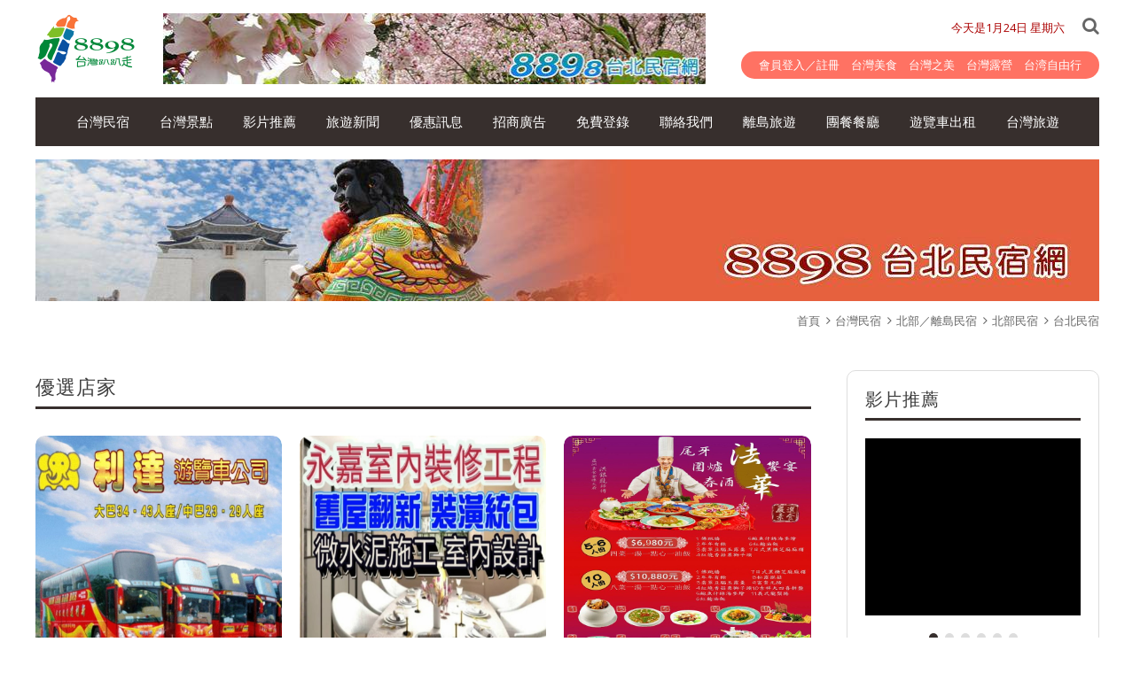

--- FILE ---
content_type: text/html; charset=UTF-8
request_url: https://8898.tw/portal_c1_cnt.php?owner_num=c1_49487&button_num=c1&folder_id=12818
body_size: 13068
content:
<!doctype html>
<html >
<head>
<meta http-equiv="Content-Type" content="text/html; charset=utf-8" />
<title>台北民宿│8898台灣趴趴走住宿網</title>
<meta http-equiv="Content-Language" content="zh-tw" />
<meta name="author" content="8898台灣趴趴走住宿網" >
<meta name="description" content="8898台北民宿網提供,台北民宿推薦,台北民宿住宿,台北住宿推薦,台北住宿飯店,台北民宿包棟,九份民宿,九份民宿推薦,烏來民宿,平溪民宿,淡水民宿,新北民宿,平溪天燈.安溪天燈,平溪放天燈資訊" >
<meta name="keywords" content="台北民宿推薦,新北民宿,新北民宿包棟,台北民宿住宿,台北住宿推薦,台北民宿包棟,九份民宿,烏來民宿,平溪民宿,淡水民宿,平溪天燈.安溪天燈,平溪放天燈" >
<meta property="og:title" content="台北民宿│8898台灣趴趴走住宿網"/>
<meta property="og:type" content="website"/>
<meta property="og:url" content=""/>
<meta property="og:description" content="8898台北民宿網提供,台北民宿推薦,台北民宿住宿,台北住宿推薦,台北住宿飯店,台北民宿包棟,九份民宿,九份民宿推薦,烏來民宿,平溪民宿,淡水民宿,新北民宿,平溪天燈.安溪天燈,平溪放天燈資訊"/>
<meta property="og:site_name" content="8898台灣趴趴走住宿網"/>
<meta property="DC_Title" content="台北民宿│8898台灣趴趴走住宿網"/>
<link rel="Shortcut Icon" href="https://8898.tw/manager_admin/upload_file/8898/716/15432927161.png" type="image/x-icon"><meta name="viewport" content="width=device-width, initial-scale=1.0, maximum-scale=3.0, user-scalable=1">
<link href='https://fonts.googleapis.com/css?family=Open+Sans|Inconsolata' rel='stylesheet' type='text/css'>
<link href='https://8898.tw/webdox_style/style_716/css/owl.carousel.min.css' rel='stylesheet' type='text/css'>
<!-- 以下是css -->
<link rel="stylesheet" type="text/css" href="https://cdnjs.cloudflare.com/ajax/libs/animate.css/3.2.6/animate.min.css">

<!--<link rel="stylesheet" type="text/css" href="gzip_css.php?v=20130318" media="screen" />-->

   <link rel="stylesheet" href="https://maxcdn.bootstrapcdn.com/font-awesome/4.7.0/css/font-awesome.min.css">

<!-- <link href="https://8898.tw/css/font-awesome.css" rel="stylesheet" type="text/css" /> -->
<link href="https://8898.tw/css/banner_pic.css" rel="stylesheet" type="text/css" />
<link href="https://8898.tw/css/calendar.css" rel="stylesheet" type="text/css" />

<link href="https://8898.tw/css/reset.css" rel="stylesheet" type="text/css" /><!-- reset CSS -->

   <link href="https://8898.tw/css/styles.css" rel="stylesheet" type="text/css" />
<link href="https://8898.tw/css/skitter.styles.css" rel="stylesheet" type="text/css" />
<link href="https://8898.tw/css/slideshow.css" rel="stylesheet" type="text/css" />


<link href="https://8898.tw/css/ad_float.css" rel="stylesheet" type="text/css" />









<link href="https://8898.tw/css/impromptu.css" rel="stylesheet" type="text/css" />
<link href="https://8898.tw/css/jquery.lightbox-0.5.css" rel="stylesheet" type="text/css" />
<link href="https://8898.tw/css/jquery.qtip.min.css" rel="stylesheet" type="text/css" />
<link href="https://8898.tw/css/slideshow_buttontitle.css" rel="stylesheet" type="text/css" />

   <link href="https://8898.tw/css/colorbox.css" rel="stylesheet" type="text/css" />  <!-- div 跳出表單 -->
<link href="https://8898.tw/css/flexslider.css" rel="stylesheet" type="text/css" />  <!-- 主圖輪播 左右平移 -->


<link href="https://8898.tw/css/slider-pro.css" rel="stylesheet" type="text/css" />  <!-- 大漢的主圖輪播 -->

<!-- <link href="https://8898.tw/css/product_menu.css" rel="stylesheet" type="text/css">--><!-- 右側浮動購物車選單  -->

    <link href="https://8898.tw/css/slide_right2.css" rel="stylesheet" type="text/css"><!-- 右側浮動購物車選單 新版 -->









   <link href="layoutp.css" rel="stylesheet" type="text/css" />  <!-- 系統樣板CSS -->
             <link href="https://8898.tw/webdox_style/style_716/style_716p.css" rel="stylesheet" type="text/css" />  <!-- 系統樣式風格CSS -->
   



   





<!--<link href="https://8898.tw/webdox_style/style_716/colorbox.css" rel="stylesheet" type="text/css" />-->  <!--燈箱CSS 樣板裡 -->





   <link href="https://8898.tw/css/product_list_w.css" rel="stylesheet" type="text/css" />  <!-- 橫式的CSS -->

<link href="https://8898.tw/css/venobox.min.css" rel="stylesheet" type="text/css" />

<!--<link href="https://8898.tw/css/owl-carousel.css" rel="stylesheet" type="text/css" />-->  <!-- 貓頭鷹CSS -->







<!-- 用戶網站背景圖及顏色設定 -->
<style>
         body{background-attachment: scroll; }
                         body{background-attachment: scroll; }
                






/* 用戶主圖高度設定 */

    
    








</style>





<!--[if lt IE 9]>
  <link href="selectivizr-ie8.css" rel="stylesheet" type="text/css">
  <script type="text/javascript" src="https://8898.tw/js/selectivizr.js"></script>

  <script src="respond.min.js"></script>
  <link href="http://x.webdo.cc/webdox_style/respond-proxy.html" id="respond-proxy" rel="respond-proxy" />
  <link href="respond.proxy.gif" id="respond-redirect" rel="respond-redirect" />
  <script src="respond.proxy.js"></script>

  <script src="https://8898.tw/js/html5shiv.js"></script>
<![endif]-->
<style type="text/css">
.b_n {
  display: none;
}
.ss_icon {
  padding: 0;
  margin-bottom: 20px;
}
@media (min-width: 768px) {
  .ss_icon {
    margin-bottom: 40px;
  }
}
@media (min-width: 1280px) {
  .ss_icon {
    margin-bottom: 50px;
  }
}
</style>
<!-- 以下是程式需要的js -->
<script src="date_time/My97DatePicker/WdatePicker.js"></script> <!-- 日期選擇 -->

<script src="https://8898.tw/js/jquery-1.11.0.min.js" type="text/javascript" ></script>








<!--<script src="gzip_js.php?v=20170730" type="text/javascript" ></script>-->

<script src="https://8898.tw/manager_admin/js/copy_url.js" type="text/javascript" async></script>  <!-- copy 網址 -->


<script src="https://8898.tw/manager_admin/js/ymPrompt.js" type="text/javascript" async></script>
<script src="https://8898.tw/js/page_amount.js" type="text/javascript" async></script>
<script src="https://8898.tw/js/show_son_menu.js" type="text/javascript" async></script>
<script src="https://8898.tw/js/swfobject.js" type="text/javascript" async></script>
<script src="https://8898.tw/js/ad.js" type="text/javascript" async></script>   <!-- 首頁廣告輪播 -->
<script src="https://8898.tw/js/figureimg.js" type="text/javascript" async></script>  <!-- 首頁形象圖片 -->
<script src="https://8898.tw/js/jquery.qtip-1.0.0-rc3.min.js" type="text/javascript" async></script>  <!-- 提示框 -->
<!--<script src="https://8898.tw/js/jquery.corner.js" type="text/javascript" ></script>-->  <!-- 圓角 -->
<script src="https://8898.tw/js/thickbox.js" type="text/javascript" async></script>  <!-- 頁面壓黑小視窗 -->
<script src="https://8898.tw/js/banner_pic.js" type="text/javascript" async></script>   <!-- 主圖輪播js(淡入淡出) -->
<script src="https://8898.tw/js/thumbs.js" type="text/javascript" async></script>  <!-- 縮圖js -->
<script src="https://8898.tw/js/jquery-impromptu.4.0.min.js" type="text/javascript" async></script>   <!-- div提示頁面 -->
<script src="https://8898.tw/js/side_car.js" type="text/javascript" async></script>  <!-- 滑動購物選單 -->
<script src="https://8898.tw/js/grayscale.js" type="text/javascript" ></script>  <!-- 滑動購物選單(新版的) -->
<script src="https://8898.tw/js/jyoutube.js" type="text/javascript" async></script>  <!-- Youtubejs -->

<script src="https://8898.tw/js/jq_cookie.js" type="text/javascript" ></script>   <!-- 寫入cookie套件 -->
<script src="https://8898.tw/js/jquery.lightbox-0.5.js" type="text/javascript" ></script>
<script src="https://8898.tw/js/jquery.jcarousel.min_v.js" type="text/javascript" ></script>
<script src="https://8898.tw/js/slideshow_buttontitle.js" type="text/javascript" async></script>

<script src="https://8898.tw/js/jquery.colorbox-min.js" type="text/javascript" ></script>
<script src="https://8898.tw/js/jquery.loupe.min.js" type="text/javascript" async></script>
<script src="https://8898.tw/js/vtip-min.js" type="text/javascript" async></script>   <!-- 提示框 -->
<script src="https://8898.tw/js/jquery.timers-1.1.2.js" type="text/javascript" async></script>    <!-- 倒數計時 -->
<script src="https://8898.tw/js/youtube_rwd.js" type="text/javascript" async></script>  <!-- youtube影片RWD -->
<script src="https://8898.tw/js/bootstrap-waterfall.js" type="text/javascript" async></script>




<script type="text/javascript" src="https://8898.tw/js/jquery.aniview.js"></script> <!--  滾動動畫 -->




   <script src="https://8898.tw/js/jquery.sliderPro.js" type="text/javascript" ></script>   <!--滿版的主圖輪播-->

<script src="https://8898.tw/js/sliderPro_add_title.js" type="text/javascript" ></script>   <!--滿版的主圖輪播加title文字-->

<script src="https://8898.tw/manager_admin/js/jquery.tipsy.js" type="text/javascript" ></script>   <!--jq提示框-->




<script src="https://8898.tw/js/supersized.2.0.js" type="text/javascript" ></script>  <!--jq滿版背景圖-->
<script src="https://8898.tw/js/jquery.easing.1.3.js" type="text/javascript"></script><!--主圖輪播js(各式過場效果)-->
<script src="https://8898.tw/js/jquery.animate-colors-min.js" type="text/javascript"></script><!--主圖輪播js(各式過場效果)-->
<script src="https://8898.tw/js/jquery.skitter.min.js" type="text/javascript"></script><!--主圖輪播js(各式過場效果)-->
<script src="https://8898.tw/js/highlight.js" type="text/javascript"></script><!--主圖輪播js(各式過場效果)-->


<script src="https://8898.tw/js/jquery.slideshow.lite.js" type="text/javascript"></script><!--主圖輪播js(呈現預覽小圖)-->

<script src="https://8898.tw/js/jquery.flexslider.js" type="text/javascript"></script><!--主圖輪播js(左右平移)-->

     <script src="https://8898.tw/js/right_float_top.js" type="text/javascript"></script><!--右邊下面top按鈕-->




   <script src="https://8898.tw/webdox_style/style_716/template.js" type="text/javascript"></script>  <!-- 系統樣式js-->


<script src="https://8898.tw/js/ad_float.js" type="text/javascript"></script><!--右側浮動廣告js-->



   <script src="https://8898.tw/js/cloud-zoom.1.0.2.js" type="text/javascript"></script>  <!--放大鏡-->



<script src="https://8898.tw/js/venobox.min.js" type="text/javascript"></script>
<script>
/****************
  出現會員公告黑幕
****************/

$(document).ready(function(){
    $('.venobox').venobox();


    $("#video .item-video").bind("click",function(){

       $(this).find("a").click();
    });

});


    var PosX = (screen.width )/2 -400;
    var PosY = (screen.height )/2 -300 -50;


    var PosX2 = (screen.width )/2 -400 ;
    var PosY2 = (screen.height )/2 -300 -50;


    function show_member_black()
    {

          $("body").append("<a class='inline' href=\"#member_publish_content\"></a>");
          $(".inline").colorbox({inline:true, width:"50%"});
          $(".inline").click();

//        document.getElementById("xie").style.display = "";
//        document.getElementById("content1").style.display = "";
//        document.getElementById("content1").style.top = PosY+"px";
//        document.getElementById("content1").style.left = PosX+"px";
//        document.getElementById("close_img").style.top= PosY2+"px";
//        document.getElementById("close_img").style.left= PosX2+"px";

    }


    function hide_member_black(s_now_url)
    {

        document.getElementById("xie").style.display = "none";
        document.getElementById("content1").style.display = "none";
        document.getElementById("close_img").style.top = "-100px";
        document.getElementById("close_img").style.left = "-100px";

        if(s_now_url != "")
           location.href=s_now_url;
        else
           location.href="index.php";
    }




</script>

<script type="text/javascript">
    $(function() {

        





//        $('#gallery a').lightBox();
//
//        $('.gallery p a').lightBox();
//        $('.gallery a').lightBox();






        
        $(window).resize(function(){

            var sp_image_count=0;
            sp_image_count=$(".sp-image").size();

            if(sp_image_count > 0)
            {

                $(".sp-mask").css("height",$(".sp-image").height());
            }
        });





    });
    </script>

<!--<script type="text/javascript" src="https://8898.tw/manager_admin/js/jquery.jcarousel.min.js"></script>-->

<script type="text/javascript">

jQuery(document).ready(function() {
//    jQuery('#mycarouselv').jcarouselv({
//        vertical: true,
//        scroll: 2
//    });
});

</script>


<!--<script src="http://plus.webdo.com.tw/js/PNG_IE6-min.js" type="text/javascript"></script>
<script type="text/javascript">
  DD_belatedPNG.fix('*');
</script>
-->

<script>
// 照片放大js是程式預設的功能
function all_start()
{
//    setupZoom();        // 啟動照片放大js
    //ScrollBluezz();
}

//window.onload=all_start;


function openwindow(url,name,iWidth,iHeight)
{
  var url;     //網頁位置;
  var name;    //網頁名稱;
  var iWidth;  //視窗的寬度;
  var iHeight; //視窗的高度;
  var iTop = (window.screen.availHeight-30-iHeight)/2;  //視窗的垂直位置;
  var iLeft = (window.screen.availWidth-10-iWidth)/2;   //視窗的水平位置;
  window.open(url,name,'height='+iHeight+',,innerHeight='+iHeight+',width='+iWidth+',innerWidth='+iWidth+',top='+iTop+',left='+iLeft+',status=no,location=no,status=no,menubar=no,toolbar=no,resizable=no,scrollbars=yes');
}



// 加入我的最愛
// function addBookmarkForBrowser(webname,url) {
//     if (document.all){
//         window.external.AddFavorite(url, webname);
//     } else {
//         window.sidebar.addPanel(webname, url, "");
//     }
// }

function addBookmarkForBrowser(sTitle, sUrl)
{

    if (window.sidebar && window.sidebar.addPanel) {
        addBookmarkForBrowser = function(sTitle, sUrl) {
            window.sidebar.addPanel(sTitle, sUrl, "");
        }
    } else if (window.external) {
        addBookmarkForBrowser = function(sTitle, sUrl) {
            window.external.AddFavorite(sUrl, sTitle);
        }
    } else {
        addBookmarkForBrowser = function() {
            alert("do it yourself");
        }
    }

    return addBookmarkForBrowser(sTitle, sUrl);
}



</script>





<script>
$(function(){
	// 先取得 div#abgne_marquee ul
	// 接著把 ul 中的 li 項目再重覆加入 ul 中(等於有兩組內容)
	// 再來取得 div#abgne_marquee 的高來決定每次跑馬燈移動的距離
	// 設定跑馬燈移動的速度及輪播的速度

	if(document.getElementById("abgne_marquee"))
	{

	var $marqueeUl = $('div#abgne_marquee ul'),
		$marqueeli = $marqueeUl.append($marqueeUl.html()).children(),
		_height = $('div#abgne_marquee').height() * -1,
		scrollSpeed = 600,
		timer,
		speed = 3000 + scrollSpeed;

//alert($("#abgne_marquee ul li").size());

  // 總共幾組
  var all_team_li=$("#abgne_marquee ul li").size();
  var k=1;

	// 幫左邊 $marqueeli 加上 hover 事件
	// 當滑鼠移入時停止計時器；反之則啟動
	$marqueeli.hover(function(){
		clearTimeout(timer);
	}, function(){
		timer = setTimeout(showad, speed);
	});

	// 控制跑馬燈移動的處理函式
	function showad(){


		var _now = $marqueeUl.position().top / _height;
		_now = (_now + 1) % $marqueeli.length;
//alert(_now);
//alert($marqueeli.length / 2);
		// $marqueeUl 移動
		$marqueeUl.animate({
			top: _now * _height
		}, scrollSpeed, function(){
			// 如果已經移動到第二組時...則馬上把 top 設 0 來回到第一組
			// 藉此產生不間斷的輪播
//			if(_now  == $marqueeli.length / 2){
			if( k  == all_team_li / 2){
				$marqueeUl.css('top', 0);
			}

			k++;
		});

		// 再啟動計時器
		timer = setTimeout(showad, speed);
	}

	// 啟動計時器
	timer = setTimeout(showad, speed);

	$('a').focus(function(){
		this.blur();
	});

	}

});
</script>

<script>
// 首頁生活花絮  影片的縮圖
$(function(){

   if(document.getElementById("hidden_youtubeurl_id_index"))
   {
      var a=document.getElementById("hidden_youtubeurl_id_index").value;

      if(a != "")
      {
         var id_arr=new Array();
         id_arr=a.split(",");

         for(var i=0;i<id_arr.length;i++)
         {
            var youtube_url=document.getElementById("youtubeurl_index_"+id_arr[i]).value;

            $("<img />").attr("src", $.jYoutube(youtube_url, "big")).appendTo("#youtubeimg_index_"+id_arr[i]);
         }
      }
   }
});

</script>






<script>
// 網頁載入中 div
//function initPage()
//{
//    var objLoading = document.getElementById("LoadingBar");
//    if (objLoading != null)
//    {
//        objLoading.style.display = "none";
//    }
//}
//
//
//jQuery(document).ready(function(){
//	initPage();
//});

$(document).ready(function() {

  // $("#owl-webdo").owlCarousel({
  //   items : 4,
  //   lazyLoad : true,
  //   navigation : true
  // });


  // 瀑布套件
  });
</script>







   <script src="add_js.js" type="text/javascript"></script>  <!--依案子自行增加的js-->

    <script>
    $(function(){

//       $("body").prepend("<div id=\"no_body\"><img src=\"http://plus.webdo.com.tw/images/no_body_font.png\"></div>");


    });

    </script>
    <style>
    #no_body {
         background: url(http://plus.webdo.com.tw/images/no_body_close.png) repeat;
         width: 100%;
         height: 100%;
         position: fixed;
         z-index: 1000000000;
     }
     #no_body img {
         top: 30%;
         position: fixed;
     }
    </style>
<!--<script defer src="https://use.fontawesome.com/releases/v5.5.0/js/all.js" integrity="sha384-GqVMZRt5Gn7tB9D9q7ONtcp4gtHIUEW/yG7h98J7IpE3kpi+srfFyyB/04OV6pG0" crossorigin="anonymous"></script>-->
<script type="text/javascript" src="https://8898.tw/webdox_style/style_716/script/owl.carousel.js"></script>
<script type="text/javascript">
    FontAwesomeConfig = { searchPseudoElements: true, observeMutations: false };

    $(function(){
        window.onload=function(){
            $(".loading").fadeOut();
        }
    });

    $(document).ready(function() {
        var owl = $('.owl-video');
        owl.owlCarousel({
            video: true,
            items: 1,
            autoplay: false,
            autoplayTimeout: 5000,
            smartSpeed: 800,
            nav: false,
            dots: true,
            loop: true,
            center: true
        });
    });

    /*商品小圖*/
    $(document).ready(function() {
        var owl = $('.owl-ps');
        owl.owlCarousel({
            items: 3,
            autoplay: false,
            autoplayTimeout: 4000,
            smartSpeed: 800,
            nav: true,
            dots: false,
            loop: false,
            responsiveClass: true,
            responsive: {
                0: {
                    items: 3
                },
                768: {
                    items: 4,
                    mouseDrag: false
                }
            }
        });
    });
</script>
</head>

<body>
<div class="loading">
    <img src="https://8898.tw/webdox_style/style_716/images/loading.gif" alt="LOADING" title="Loading..." />
</div>


<!--###自行運用區塊###-->

<!--###自動翻譯區塊###-->
<div id="google_translate_element"></div>
<script>
function googleTranslateElementInit() {
  new google.translate.TranslateElement({
    pageLanguage: 'zh-TW',
    includedLanguages: 'zh-TW,zh-CN,en,ja,da,nl,et,tl,fi,fr,de,el,iw,hi,hu,it,ko,no,pl,ms,km',
    layout: google.translate.TranslateElement.InlineLayout.SIMPLE
  }, 'google_translate_element');
}
</script>
<script src="//translate.google.com/translate_a/element.js?cb=googleTranslateElementInit"></script>
</div>
<div id="navbar_top">
<a id="rwd_nav" href="#m_nav">
    <div class="bar1"></div>
    <div class="bar2"></div>
    <div class="bar3"></div>
</a>
<a href="javascript:void(0);" class="members-btn">會員中心</a>
</div>
<div id="navbar_info">
    <div class="member-list"></div>
</div>
<div id="wrap">
<header>
<div id="page_top">
<!--###logo區塊###-->
<div id="logo">
   <h1><a href="index.php"><img src="member/8898/upload_file/8898/211/15602382111.png"  alt="8898台灣趴趴走住宿網" title="8898台灣趴趴走住宿網" align="absmiddle"/></a></h1></div>
<div id="topnav_wrap">
<div id="topnav_c">
<!-- 導覽列輔助工具 -->
<div id="topnav_help">
<div id="show_today"></div>
</div>
<a class="search_icon inline cboxElement" href="#search"></a>
<div style='display:none'>
<!--###商品搜尋區塊###-->
<script>
function product_search_check()
{
   if(document.F600.search_word.value=="")
   {
      alert("請輸入商品關鍵字搜尋");      return false;
   }

   return true;
}
</script>
<div id="search">
<form name="F600" id="F600" method="post" action="portal_c1_cnt.php?owner_num=c1_49487&button_num=c1" onsubmit="return product_search_check();">
   <input name="search_word" type="text" id="search_word" class="search_in" value="">
   <input type="submit" name="button" id="button" value="Search" class="search_b">
   <input name="search_field" type="hidden" value="all_field">
</form>
</div>
</div>
<!--###導覽列區塊###-->
<div id="topnav">

<!--|-->

                            <a href="https://8898.tw/889food/index.htm"  target="_blank"  class=" ">
                 <span style="">台灣美食</span>
              </a>
              

          
                            <a href="https://8898.tw/889taiwan/index.htm"  target="_blank"  class=" ">
                 <span style="">台灣之美</span>
              </a>
              

          
                            <a href="http://www.5657.com.tw/camp/index.html"  target="_blank"  class=" ">
                 <span style="">台灣露營</span>
              </a>
              

          
                            <a href="https://8898go.com/index4.html"  target="_blank"  class=" ">
                 <span style="">台湾自由行</span>
              </a>
              

                        <a href="sitemap.php"><span style="">網站導覽</span> </a><!--|-->
          




</div>

<!--###會員登入區塊###-->
<div id="login_top">

   <a href="member_login.php?s_now_url=http%3A%2F%2F8898.tw%2Fportal_c1_cnt.php%3Fowner_num%3Dc1_49487%26button_num%3Dc1%26folder_id%3D12818">會員登入</a>

      <a href="member_join.php">註冊</a>

</div>
</div>
<!-- 橫幅廣告 -->
<div id="topnav_banner">  <a href="javascript:void(1)">    <img src="manager_admin/upload_file/8898/877/15602378771.jpg" alt="" />  </a></div>
</div>
</div>
<div id="m_nav">
<!--###主選單區塊_new###-->
<script>
function c1_menu2_change(obj,img_str)
{

    $(obj).attr("src",img_str);

}

</script>


   <div id="menu" >
    <ul class="menu">
<li class="current"><a href="portal_c1_cnt.php?owner_num=c1_49487&button_num=c1&folder_id="  class="parent" ><span>台灣民宿</span></a>

                </li>

        <li class=""><a href="portal_c1_cnt.php?owner_num=c1_55165&button_num=c1&folder_id="  class="parent" ><span>台灣景點</span></a>

                </li>

        <li class=""><a href="portal_c4_cnt.php?owner_num=c4_49488&button_num=c4&folder_id="  class="parent" ><span>影片推薦</span></a>

                </li>

        <li class=""><a href="portal_b1.php?owner_num=b1_49486&button_num=b1"  class="parent" ><span>旅遊新聞</span></a>

                </li>

        <li class=""><a href="portal_b1.php?owner_num=b1_54299&button_num=b1"  class="parent" ><span>優惠訊息</span></a>

                </li>

        <li class=""><a href="portal_d17.php?owner_num=d17_54292&button_num=d17"  class="parent" ><span>招商廣告</span></a>

                </li>

        <li class=""><a href="portal_d17.php?owner_num=d17_67265&button_num=d17"  class="parent" ><span>免費登錄</span></a>

                </li>

        <li class=""><a href="portal_d2.php?owner_num=d2_49494&button_num=d2"  class="parent" ><span>聯絡我們</span></a>

                </li>

        <li class=""><a href="http://www.5657.com.tw/p13.htm"  target="_blank"  class="parent" ><span>離島旅遊</span></a>

                </li>

        <li class=""><a href="http://www.5657.com.tw/groupmeal/index.html"  target="_blank"  class="parent" ><span>團餐餐廳</span></a>

                </li>

        <li class=""><a href="global_outurl.php?now_url=https%3A%2F%2F8898.tw%2F889bus%2Findex.htm&button_num=URL"  target="_blank"  class="parent" ><span>遊覽車出租</span></a>

                </li>

        <li class=""><a href="http://www.5657.com.tw/"  target="_blank"  class="parent" ><span>台灣旅遊</span></a>

                </li>

        
</ul>
</div>

   






<a href="javascript:$.pageslide.close()" class="bars_close"></a>
</div>
</header>
<!--###主圖區塊###-->
<div id="banner">
<img src="https://8898.tw/manager_admin/upload_file/8898/488/15792424882.jpg"></div>

<div id="wrap_c">
<!--###路徑區塊###-->
<div class="breadCrumb">   <a href="index.php" tabindex="101" class="breadCrumb_no"  title="首頁">首頁</a> <a href="portal_c1_cnt.php?owner_num=c1_49487&button_num=c1&folder_id=">台灣民宿</a>  <a href="portal_c1_cnt.php?owner_num=c1_49487&button_num=c1&folder_id=12196" >北部／離島民宿</a> <a href="portal_c1_cnt.php?owner_num=c1_49487&button_num=c1&folder_id=12223" >北部民宿</a> <a href="portal_c1_cnt.php?owner_num=c1_49487&button_num=c1&folder_id=12818" >台北民宿</a></div>
<!--###快訊文字區塊###-->
<style>



</style>

<div  id="page_left_no"  >
<!--###左側欄區塊###-->

</div>

<div  id="page_main_2b"  >
<!--###內頁中間內容區塊###-->
<script>

function check_buy_cnt_id(obj)
{
     var cnt_id_str = "";
     if($('input:checkbox[name="combination_sale[]"]').size() > 0)
     {
          var temp_value="";
          $('input:checkbox:checked[name="combination_sale[]"]').each(function(i) {
              //alert($(this).attr("rel"));

              if($(this).attr("rel") != "")
                 temp_value = $(this).attr("rel");
              else
                 temp_value = this.value;

              if(cnt_id_str == "")
                 cnt_id_str=temp_value;
              else
                 cnt_id_str=cnt_id_str+","+temp_value;
          });


          if(temp_value == "")
          {
             alert("請勾選需要購買的商品");
             return false;
          }
     }

     var href_str=$(obj).attr("href");

     var temp_arr=new Array();
     temp_arr=href_str.split("&");

     var new_href_str="";
     for(i=0;i<temp_arr.length;i++)
     {

        if(temp_arr[i].indexOf("cnt_id_str") == -1)
        {
            if(new_href_str == "")
               new_href_str=temp_arr[i];
            else
               new_href_str=new_href_str+"&"+temp_arr[i];
        }

     }
     //alert(new_href_str);

     new_href_str=new_href_str+"&cnt_id_str="+cnt_id_str;
     $(obj).attr("href",new_href_str);




}

var XMLHttpRequestObject = false;
    if (window.XMLHttpRequest)
    {
      XMLHttpRequestObject = new XMLHttpRequest();
    }
    else if (window.ActiveXObject)
    {
      XMLHttpRequestObject = new ActiveXObject("Microsoft.XMLHttp");
    }

    function ajax_send_product_menu(dataSource)
    {
    //alert(dataSource);
      // 加入時間參數
      dataSource += '&parm='+new Date().getTime();
      if(XMLHttpRequestObject)
      {
        XMLHttpRequestObject.open('GET', dataSource);
        XMLHttpRequestObject.onreadystatechange = function()
        {
          if (XMLHttpRequestObject.readyState == 4 &&
              XMLHttpRequestObject.status == 200)
          {
              var str=XMLHttpRequestObject.responseText;
              //alert(str);

              if(str != "")
              {
                 var obj = document.getElementById("span_product_menu");
                 if(obj)
                    obj.innerHTML=str;

                 
              }
          }
        }
        XMLHttpRequestObject.send(null);
      }
    }

    function call_product_menu()
    {
           ajax_send_product_menu('call_product_menu.php?owner_num=c1_49487&button_num=c1&folder_id=12818');
    }


    function ajax_send_product_pic(dataSource,product_id)
    {
      dataSource += '&parm='+new Date().getTime();
//      alert(dataSource);

      if(XMLHttpRequestObject)
      {
        XMLHttpRequestObject.open("POST", dataSource);
        XMLHttpRequestObject.setRequestHeader("Method", "POST " + dataSource + " HTTP/1.1");
    	   XMLHttpRequestObject.setRequestHeader("Content-Type", "application/x-www-form-urlencoded");

        XMLHttpRequestObject.onreadystatechange = function()
        {
          try
          {
            if (XMLHttpRequestObject.readyState == 4 &&
                XMLHttpRequestObject.status == 200)
            {

              str = XMLHttpRequestObject.responseText;

              var product_id_arr=new Array();
              product_id_arr=product_id.split(",");

              if(str != "")
              {
              //alert(str);
                 var str_arr=new Array();
                 str_arr=str.split("@@@");

                 for(i=0;i<product_id_arr.length;i++)
                 {
                    //obj=document.getElementById("span_product_pic_"+product_id_arr[i]);
                    obj=$(".span_product_pic_"+product_id_arr[i]);

                    if(str_arr[i] == "null")
                    {

                       obj.html("");
                    }
                    else
                    {
                       if(obj)
                       {
                          obj.html(str_arr[i]);
                       }


                    }

                 }

              }

              call_product_menu();
            }
          }
          catch(e){}
        }

        dataSource += "&parm="+new Date().getTime();
        XMLHttpRequestObject.send(dataSource);
      }
    }



    function call_product_pic()
    {
        var product_id="";

        if(document.getElementById("hidden_product_id"))
           product_id=document.getElementById("hidden_product_id").value;

        if(product_id != '')
        {
           setTimeout(function(){
              ajax_send_product_pic('ajax_product_pic.php?&userid=8898&global_website_language_id=1&product_id='+product_id+'',product_id);
           },500);

        }
        else
        {
           call_product_menu();
        }
    }



    jQuery(document).ready(function(){

       call_product_pic();
       //call_product_menu();

       //$("#page_right").css("display","none");

       /*******RWD處理*******/
       setTimeout(function(){
           //alert($("span#span_product_menu").size());
           $("span#span_product_menu").before("<button type=\"button\" class=\"navbar-toggle2\" >Menu</button>");

           $(".navbar-toggle2").click(function() {
               $(this).toggleClass("active");
               $("#menu_out").slideToggle();
           });

           product_rwd();

       },3000)

    });


    /*******RWD處理*******/
    function product_rwd()
    {
        var width = window.innerWidth;
        var height = window.innerHeight;

        if(width > 640)
        {

          $("#m_nav_c").show();
          $(".navbar-toggle2").removeClass("active");
        }
        else
        {
           $("#menu_out").slideToggle();
        }
    }


</script>

    

    <div class="cC">

           
           

           


                                      <div class="left_column_c">
                             <h1 class="h1">優選店家</h1>

                             <div id="dv-hostelRecommend">

                             <div class="hostel-for-four">
                                <ul class="hostel-item">
                                                                	<li><a class="hostel-img" href="portal_c1_cnt_page.php?owner_num=c1_49487&button_num=c1&folder_id=15654&cnt_id=258639"><img alt="台北租車‧利達遊覽車公司" src="member/8898/upload_file/8898/643/176008064323.jpg" /> </a>
                                	  <p><a class="hostel-name" href="portal_c1_cnt_page.php?owner_num=c1_49487&button_num=c1&folder_id=15654&cnt_id=258639">台北租車‧利達遊覽車公司</a></p>
                                	</li>
                                                                	<li><a class="hostel-img" href="portal_c1_cnt_page.php?owner_num=c1_49487&button_num=c1&folder_id=15645&cnt_id=258615"><img alt="房屋裝修．永嘉室內裝修工程" src="member/8898/upload_file/8898/067/175111506723.jpg" /> </a>
                                	  <p><a class="hostel-name" href="portal_c1_cnt_page.php?owner_num=c1_49487&button_num=c1&folder_id=15645&cnt_id=258615">房屋裝修．永嘉室內裝修工程</a></p>
                                	</li>
                                                                	<li><a class="hostel-img" href="portal_c1_cnt_page.php?owner_num=c1_49487&button_num=c1&folder_id=15636&cnt_id=258577"><img alt="台北素食年菜‧法華素食年菜訂購" src="member/8898/upload_file/8898/188/176910218824.jpg" /> </a>
                                	  <p><a class="hostel-name" href="portal_c1_cnt_page.php?owner_num=c1_49487&button_num=c1&folder_id=15636&cnt_id=258577">台北素食年菜‧法華素食年菜訂購</a></p>
                                	</li>
                                                                	<li><a class="hostel-img" href="portal_c1_cnt_page.php?owner_num=c1_49487&button_num=c1&folder_id=15636&cnt_id=258627"><img alt="台北餐廳‧台北美食推薦" src="member/8898/upload_file/8898/641/172459264123.jpg" /> </a>
                                	  <p><a class="hostel-name" href="portal_c1_cnt_page.php?owner_num=c1_49487&button_num=c1&folder_id=15636&cnt_id=258627">台北餐廳‧台北美食推薦</a></p>
                                	</li>
                                                                   	<li><a class="hostel-img" href="portal_d17.php?owner_num=d17_54292&button_num=d17"><img alt="" src="ad-04.jpg" /> </a>
                                   	  <p></p>
                                   	</li>
                                                                      	<li><a class="hostel-img" href="portal_d17.php?owner_num=d17_54292&button_num=d17"><img alt="" src="ad-04.jpg" /> </a>
                                   	  <p></p>
                                   	</li>
                                   
                                </ul>
                             </div>

                             <div class="hostel-for-two">
                             <ul class="hostel-item">

                                                               	<li><a class="hostel-img" href="portal_c1_cnt_page.php?owner_num=c1_49487&button_num=c1&folder_id=15654&cnt_id=258644"><img alt="新北租車‧光達遊覽車公司(旅遊 住宿 團餐一 條龍)" src="member/8898/upload_file/8898/643/176131864322.jpg" /> </a>
                                	   <p><a class="hostel-name" href="portal_c1_cnt_page.php?owner_num=c1_49487&button_num=c1&folder_id=15654&cnt_id=258644">新北租車‧光達遊覽車公司(旅遊</a></p>
                                	</li>
                                                               	<li><a class="hostel-img" href="portal_c1_cnt_page.php?owner_num=c1_49487&button_num=c1&folder_id=15645&cnt_id=258599"><img alt="房屋裝修．銘輝裝潢工作室" src="member/8898/upload_file/8898/388/175588038822.jpg" /> </a>
                                	   <p><a class="hostel-name" href="portal_c1_cnt_page.php?owner_num=c1_49487&button_num=c1&folder_id=15645&cnt_id=258599">房屋裝修．銘輝裝潢工作室</a></p>
                                	</li>
                                                               	<li><a class="hostel-img" href="portal_c1_cnt_page.php?owner_num=c1_49487&button_num=c1&folder_id=15654&cnt_id=258640"><img alt="台北吊車出租‧宇翔起重工程有限公司" src="member/8898/upload_file/8898/086/176029608622.jpg" /> </a>
                                	   <p><a class="hostel-name" href="portal_c1_cnt_page.php?owner_num=c1_49487&button_num=c1&folder_id=15654&cnt_id=258640">台北吊車出租‧宇翔起重工程有限</a></p>
                                	</li>
                                                               	<li><a class="hostel-img" href="portal_c1_cnt_page.php?owner_num=c1_49487&button_num=c1&folder_id=15645&cnt_id=258614"><img alt="鐵捲門維修．門皇鐵捲門24H維修" src="member/8898/upload_file/8898/095/175829909522.jpg" /> </a>
                                	   <p><a class="hostel-name" href="portal_c1_cnt_page.php?owner_num=c1_49487&button_num=c1&folder_id=15645&cnt_id=258614">鐵捲門維修．門皇鐵捲門24H維</a></p>
                                	</li>
                                                               	<li><a class="hostel-img" href="portal_c1_cnt_page.php?owner_num=c1_49487&button_num=c1&folder_id=15636&cnt_id=258603"><img alt="台北美食‧九份紅樓景觀餐廳" src="member/8898/upload_file/8898/539/176287153922.jpg" /> </a>
                                	   <p><a class="hostel-name" href="portal_c1_cnt_page.php?owner_num=c1_49487&button_num=c1&folder_id=15636&cnt_id=258603">台北美食‧九份紅樓景觀餐廳</a></p>
                                	</li>
                                                               	<li><a class="hostel-img" href="portal_c1_cnt_page.php?owner_num=c1_49487&button_num=c1&folder_id=15620&cnt_id=255942"><img alt="台北旅遊網．台北美食餐廳" src="member/8898/upload_file/8898/544/172667354423.jpg" /> </a>
                                	   <p><a class="hostel-name" href="portal_c1_cnt_page.php?owner_num=c1_49487&button_num=c1&folder_id=15620&cnt_id=255942">台北旅遊網．台北美食餐廳</a></p>
                                	</li>
                                                               	<li><a class="hostel-img" href="portal_c1_cnt_page.php?owner_num=c1_49487&button_num=c1&folder_id=15180&cnt_id=255922"><img alt="平溪．安溪天燈工藝社" src="member/8898/upload_file/8898/911/172198491122.jpg" /> </a>
                                	   <p><a class="hostel-name" href="portal_c1_cnt_page.php?owner_num=c1_49487&button_num=c1&folder_id=15180&cnt_id=255922">平溪．安溪天燈工藝社</a></p>
                                	</li>
                                                               	<li><a class="hostel-img" href="portal_c1_cnt_page.php?owner_num=c1_49487&button_num=c1&folder_id=15636&cnt_id=258553"><img alt="九份餐廳‧九份礦工餐聽" src="member/8898/upload_file/8898/501/176287250122.jpg" /> </a>
                                	   <p><a class="hostel-name" href="portal_c1_cnt_page.php?owner_num=c1_49487&button_num=c1&folder_id=15636&cnt_id=258553">九份餐廳‧九份礦工餐聽</a></p>
                                	</li>
                                                               	<li><a class="hostel-img" href="portal_c1_cnt_page.php?owner_num=c1_49487&button_num=c1&folder_id=15654&cnt_id=258635"><img alt="台北租車‧龍樺旅遊遊覽車公司" src="member/8898/upload_file/8898/722/175707872222.jpg" /> </a>
                                	   <p><a class="hostel-name" href="portal_c1_cnt_page.php?owner_num=c1_49487&button_num=c1&folder_id=15654&cnt_id=258635">台北租車‧龍樺旅遊遊覽車公司</a></p>
                                	</li>
                               
                             </ul>
                             </div>

                             <div class="hostel-for-one">
                             <ul class="hostel-item">
                                                              	<li><a class="hostel-img" href="portal_c1_cnt_page.php?owner_num=c1_49487&button_num=c1&folder_id=15636&cnt_id=258546"><img alt="台北美食‧九份食樂餐廳" src="member/8898/upload_file/8898/172/172666917221.jpg" /> </a>
                                	<p><a class="hostel-name" href="portal_c1_cnt_page.php?owner_num=c1_49487&button_num=c1&folder_id=15636&cnt_id=258546">台北美食‧九份食樂餐廳</a></p>
                                	</li>
                                                              	<li><a class="hostel-img" href="portal_c1_cnt_page.php?owner_num=c1_49487&button_num=c1&folder_id=15636&cnt_id=258545"><img alt="台北吃到飽‧東來順羊肉爐" src="member/8898/upload_file/8898/137/160283813721.jpg" /> </a>
                                	<p><a class="hostel-name" href="portal_c1_cnt_page.php?owner_num=c1_49487&button_num=c1&folder_id=15636&cnt_id=258545">台北吃到飽‧東來順羊肉爐</a></p>
                                	</li>
                                                              	<li><a class="hostel-img" href="portal_c1_cnt_page.php?owner_num=c1_49487&button_num=c1&folder_id=15636&cnt_id=258604"><img alt="台北美食‧十分姊妹快炒(餐廳)" src="member/8898/upload_file/8898/984/172667498421.jpg" /> </a>
                                	<p><a class="hostel-name" href="portal_c1_cnt_page.php?owner_num=c1_49487&button_num=c1&folder_id=15636&cnt_id=258604">台北美食‧十分姊妹快炒(餐廳)</a></p>
                                	</li>
                                                              	<li><a class="hostel-img" href="portal_c1_cnt_page.php?owner_num=c1_49487&button_num=c1&folder_id=15181&cnt_id=255944"><img alt="九份民宿．峇里民宿" src="member/8898/upload_file/8898/712/157614471221.jpg" /> </a>
                                	<p><a class="hostel-name" href="portal_c1_cnt_page.php?owner_num=c1_49487&button_num=c1&folder_id=15181&cnt_id=255944">九份民宿．峇里民宿</a></p>
                                	</li>
                                                              	<li><a class="hostel-img" href="portal_c1_cnt_page.php?owner_num=c1_49487&button_num=c1&folder_id=15636&cnt_id=258542"><img alt="台北美食‧發現生活園藝" src="member/8898/upload_file/8898/094/172675409421.jpg" /> </a>
                                	<p><a class="hostel-name" href="portal_c1_cnt_page.php?owner_num=c1_49487&button_num=c1&folder_id=15636&cnt_id=258542">台北美食‧發現生活園藝</a></p>
                                	</li>
                                                              	<li><a class="hostel-img" href="portal_c1_cnt_page.php?owner_num=c1_49487&button_num=c1&folder_id=15636&cnt_id=258541"><img alt="台北美食-竹子湖苗榜餐廳" src="member/8898/upload_file/8898/844/158201984421.png" /> </a>
                                	<p><a class="hostel-name" href="portal_c1_cnt_page.php?owner_num=c1_49487&button_num=c1&folder_id=15636&cnt_id=258541">台北美食-竹子湖苗榜餐廳</a></p>
                                	</li>
                                                              	<li><a class="hostel-img" href="portal_c1_cnt_page.php?owner_num=c1_49487&button_num=c1&folder_id=15636&cnt_id=258543"><img alt="蔥油餅批發‧百冠食品有限公司" src="member/8898/upload_file/8898/232/165659923221.jpg" /> </a>
                                	<p><a class="hostel-name" href="portal_c1_cnt_page.php?owner_num=c1_49487&button_num=c1&folder_id=15636&cnt_id=258543">蔥油餅批發‧百冠食品有限公司</a></p>
                                	</li>
                                                              	<li><a class="hostel-img" href="portal_c1_cnt_page.php?owner_num=c1_49487&button_num=c1&folder_id=15636&cnt_id=258539"><img alt="台北美食‧深坑左鄰右舍餐廳" src="member/8898/upload_file/8898/416/158176341621.jpg" /> </a>
                                	<p><a class="hostel-name" href="portal_c1_cnt_page.php?owner_num=c1_49487&button_num=c1&folder_id=15636&cnt_id=258539">台北美食‧深坑左鄰右舍餐廳</a></p>
                                	</li>
                                                               	<li><a class="hostel-img" href="portal_d17.php?owner_num=d17_54292&button_num=d17"><img alt="" src="ad-01.jpg" /> </a>
                                 	  <p></p>
                                 	</li>
                                                                  	<li><a class="hostel-img" href="portal_d17.php?owner_num=d17_54292&button_num=d17"><img alt="" src="ad-01.jpg" /> </a>
                                 	  <p></p>
                                 	</li>
                                                                  	<li><a class="hostel-img" href="portal_d17.php?owner_num=d17_54292&button_num=d17"><img alt="" src="ad-01.jpg" /> </a>
                                 	  <p></p>
                                 	</li>
                                                                  	<li><a class="hostel-img" href="portal_d17.php?owner_num=d17_54292&button_num=d17"><img alt="" src="ad-01.jpg" /> </a>
                                 	  <p></p>
                                 	</li>
                                 
                             </ul>
                             </div>
                             </div>
                             </div>

                             <div class="left_column_c">
                             <h1 class="h1">地區推薦</h1>

                             <div id="dv-hostelRecommend">
                             <div class="hostel-for-four">
                             <ul class="hostel-item">
                                                             	<li><a class="hostel-img" href="portal_c1_cnt_page.php?owner_num=c1_49487&button_num=c1&folder_id=15654&cnt_id=258639"><img alt="台北租車‧利達遊覽車公司" src="member/8898/upload_file/8898/643/176008064323.jpg" /> </a>
                               	<p><a class="hostel-name" href="portal_c1_cnt_page.php?owner_num=c1_49487&button_num=c1&folder_id=15654&cnt_id=258639">台北租車‧利達遊覽車公司</a></p>
                               	</li>
                             	                               	<li><a class="hostel-img" href="portal_c1_cnt_page.php?owner_num=c1_49487&button_num=c1&folder_id=15640&cnt_id=258549"><img alt="苗栗餐廳-桂花園鄉村會館" src="member/8898/upload_file/8898/205/158530120523.jpg" /> </a>
                               	<p><a class="hostel-name" href="portal_c1_cnt_page.php?owner_num=c1_49487&button_num=c1&folder_id=15640&cnt_id=258549">苗栗餐廳-桂花園鄉村會館</a></p>
                               	</li>
                             	                               	<li><a class="hostel-img" href="portal_c1_cnt_page.php?owner_num=c1_49487&button_num=c1&folder_id=15194&cnt_id=255860"><img alt="馬祖西莒民宿‧山海一家會館" src="member/8898/upload_file/8898/461/162013246124.jpg" /> </a>
                               	<p><a class="hostel-name" href="portal_c1_cnt_page.php?owner_num=c1_49487&button_num=c1&folder_id=15194&cnt_id=255860">馬祖西莒民宿‧山海一家會館</a></p>
                               	</li>
                             	                               	<li><a class="hostel-img" href="portal_c1_cnt_page.php?owner_num=c1_49487&button_num=c1&folder_id=15030&cnt_id=256218"><img alt="苗栗民宿‧宇庭客棧" src="member/8898/upload_file/8898/650/159549665024.jpg" /> </a>
                               	<p><a class="hostel-name" href="portal_c1_cnt_page.php?owner_num=c1_49487&button_num=c1&folder_id=15030&cnt_id=256218">苗栗民宿‧宇庭客棧</a></p>
                               	</li>
                             	                               	<li><a class="hostel-img" href="portal_c1_cnt_page.php?owner_num=c1_49487&button_num=c1&folder_id=15033&cnt_id=258561"><img alt="馬祖南竿民宿．馬祖藍眼淚資訊網" src="member/8898/upload_file/8898/829/159368482923.gif" /> </a>
                               	<p><a class="hostel-name" href="portal_c1_cnt_page.php?owner_num=c1_49487&button_num=c1&folder_id=15033&cnt_id=258561">馬祖南竿民宿．馬祖藍眼淚資訊網</a></p>
                               	</li>
                             	                               	<li><a class="hostel-img" href="portal_c1_cnt_page.php?owner_num=c1_49487&button_num=c1&folder_id=15645&cnt_id=258615"><img alt="房屋裝修．永嘉室內裝修工程" src="member/8898/upload_file/8898/067/175111506723.jpg" /> </a>
                               	<p><a class="hostel-name" href="portal_c1_cnt_page.php?owner_num=c1_49487&button_num=c1&folder_id=15645&cnt_id=258615">房屋裝修．永嘉室內裝修工程</a></p>
                               	</li>
                             	



                             </ul>
                             </div>
                             </div>
                             </div>








                        <h2 class="titleA"><a name="main_cnt"></a>台北民宿</h2><div id="product" class=""><div   class="p_3">
<div class="p_img">
<p class="pp">
<a href="portal_c1_cnt.php?owner_num=c1_49487&button_num=c1&folder_id=15654" ><span class='span_product_pic_15654'><img src="https://8898.tw/manager_admin/upload_file/8898/643/17613186431_thumbs3.jpg"></span></a></p><div class="f_out">   <p class="f1"><a href="portal_c1_cnt.php?owner_num=c1_49487&button_num=c1&folder_id=15654" >台北租車</a></p>
</div>
</div>
<div class="p_img">
<p class="pp">
<a href="portal_c1_cnt.php?owner_num=c1_49487&button_num=c1&folder_id=15636" ><span class='span_product_pic_15636'><img src="https://8898.tw/manager_admin/upload_file/8898/608/17245926081_thumbs3.jpg"></span></a></p><div class="f_out">   <p class="f1"><a href="portal_c1_cnt.php?owner_num=c1_49487&button_num=c1&folder_id=15636" >台北美食</a></p>
</div>
</div>
<div class="p_img">
<p class="pp">
<a href="portal_c1_cnt.php?owner_num=c1_49487&button_num=c1&folder_id=15645" ><span class='span_product_pic_15645'><img src="https://8898.tw/manager_admin/upload_file/8898/428/17159564281_thumbs3.jpg"></span></a></p><div class="f_out">   <p class="f1"><a href="portal_c1_cnt.php?owner_num=c1_49487&button_num=c1&folder_id=15645" >房屋修繕</a></p>
</div>
</div>
<div class="p_img">
<p class="pp">
<a href="portal_c1_cnt.php?owner_num=c1_49487&button_num=c1&folder_id=15620" ><span class='span_product_pic_15620'><img src="member/8898/upload_file/8898/718/15762097181_thumbs3.jpg"></span></a></p><div class="f_out">   <p class="f1"><a href="portal_c1_cnt.php?owner_num=c1_49487&button_num=c1&folder_id=15620" >烏來民宿</a></p>
</div>
</div>
<div class="p_img">
<p class="pp">
<a href="portal_c1_cnt.php?owner_num=c1_49487&button_num=c1&folder_id=15181" ><span class='span_product_pic_15181'><img src="member/8898/upload_file/8898/735/15762097351_thumbs3.jpg"></span></a></p><div class="f_out">   <p class="f1"><a href="portal_c1_cnt.php?owner_num=c1_49487&button_num=c1&folder_id=15181" >九份民宿</a></p>
</div>
</div>
<div class="p_img">
<p class="pp">
<a href="portal_c1_cnt.php?owner_num=c1_49487&button_num=c1&folder_id=15180" ><span class='span_product_pic_15180'><img src="member/8898/upload_file/8898/745/15762097451_thumbs3.jpg"></span></a></p><div class="f_out">   <p class="f1"><a href="portal_c1_cnt.php?owner_num=c1_49487&button_num=c1&folder_id=15180" >平溪民宿</a></p>
</div>
</div>
<div class="p_img">
<p class="pp">
<a href="portal_c1_cnt.php?owner_num=c1_49487&button_num=c1&folder_id=15621" ><span class='span_product_pic_15621'><img src="member/8898/upload_file/8898/754/15762097541_thumbs3.jpg"></span></a></p><div class="f_out">   <p class="f1"><a href="portal_c1_cnt.php?owner_num=c1_49487&button_num=c1&folder_id=15621" >淡水民宿</a></p>
</div>
</div>
</div>
</div>


           
             <br><br>
             <p style="text-align:center;">
                                           </p>

    </div>
</div>

<div  id="page_right"  >
<!--###右側欄區塊###-->
<div id="left_column"><div class="left_column_c id272"><h1 class="h1">影片推薦</h1><div class="ad_c2"><div id="dv-videoRecommend">   <div id="" class="owl-video owl-carousel owl-theme">     <div class="item-video">       <a class="owl-video" href="https://youtu.be/tBmn2NAFL0Y"></a>     </div>     <div class="item-video">       <a class="owl-video" href="https://youtu.be/BWuqhZ2GKKc"></a>     </div>     <div class="item-video">       <a class="owl-video" href="https://youtu.be/Y-tKRtv7Raw"></a>     </div>     <div class="item-video">       <a class="owl-video" href="https://youtu.be/Sfcz1Spnx6s"></a>     </div>     <div class="item-video">       <a class="owl-video" href="https://youtu.be/hKyBV6pqsZk"></a>     </div>     <div class="item-video">       <a class="owl-video" href="https://youtu.be/InKDTe0DW-I"></a>     </div>   </div></div></div></div><div class="left_column_c id256">
<h1 class="h1">最新推薦</h1>
<div class="ad_c2">

<div id="dv-newRecommend">
    <ul>
           	<li><a href="portal_c1_cnt_page.php?owner_num=c1_49487&button_num=c1&folder_id=15636&cnt_id=258577">台北素食年菜‧法華素食年菜訂購</a></li>
           	<li><a href="portal_c1_cnt_page.php?owner_num=c1_49487&button_num=c1&folder_id=15225&cnt_id=258647">蘭嶼東清民宿．咕漫民宿餐廳</a></li>
           	<li><a href="portal_c1_cnt_page.php?owner_num=c1_49487&button_num=c1&folder_id=15221&cnt_id=255868">蘭嶼漁人民宿．八代灣民宿</a></li>
           	<li><a href="portal_c1_cnt_page.php?owner_num=c1_49487&button_num=c1&folder_id=15636&cnt_id=258553">九份餐廳‧九份礦工餐聽</a></li>
           	<li><a href="portal_c1_cnt_page.php?owner_num=c1_49487&button_num=c1&folder_id=15636&cnt_id=258603">台北美食‧九份紅樓景觀餐廳</a></li>
           	<li><a href="portal_c1_cnt_page.php?owner_num=c1_49487&button_num=c1&folder_id=15272&cnt_id=258646">a04淡水古蹟園區-淡水一日遊</a></li>
           	<li><a href="portal_c1_cnt_page.php?owner_num=c1_49487&button_num=c1&folder_id=15663&cnt_id=258645">宜蘭租車‧光達遊覽車公司(旅遊 住宿 團餐一 條龍)</a></li>
           	<li><a href="portal_c1_cnt_page.php?owner_num=c1_49487&button_num=c1&folder_id=15654&cnt_id=258644">新北租車‧光達遊覽車公司(旅遊 住宿 團餐一 條龍)</a></li>
           	<li><a href="portal_c1_cnt_page.php?owner_num=c1_49487&button_num=c1&folder_id=15272&cnt_id=258643">a02淡水八里一日遊-台中出發-</a></li>
           	<li><a href="portal_c1_cnt_page.php?owner_num=c1_49487&button_num=c1&folder_id=15272&cnt_id=258642">a01台北一日遊-八里淡水一日遊-</a></li>
    
    </ul>
</div>




</div>

</div><div class="left_column_c id255"><h1 class="h1">Facebook粉絲團</h1>
<div class="ad_c2"><iframe src="https://www.facebook.com/plugins/page.php?href=https%3A%2F%2Fwww.facebook.com%2F5657%25E6%2597%2585%25E9%2581%258A%25E6%2596%25B0%25E8%2581%259E-290989877580710%2F&tabs=timeline&width=340&height=500&small_header=false&adapt_container_width=true&hide_cover=false&show_facepile=true&appId=1542819529376695" width="340" height="500" style="border:none;overflow:hidden" scrolling="no" frameborder="0" allowTransparency="true" allow="encrypted-media"></iframe></div></div><div class="left_column_c id254">
<h1 class="h1">熱門推薦</h1>
<div class="ad_c2">

<div id="dv-hotRecommend">
<ul>
 	   <li>
	   	   <a class="hostel-img" href="portal_c1_cnt_page.php?owner_num=c1_49487&button_num=c1&folder_id=15225&cnt_id=258647"><img alt="蘭嶼東清民宿．咕漫民宿餐廳" src="member/8898/upload_file/8898/544/176719454424.jpg" /> </a>
	   	   <p><a class="hostel-name" href="portal_c1_cnt_page.php?owner_num=c1_49487&button_num=c1&folder_id=15225&cnt_id=258647">蘭嶼東清民宿．咕漫民宿餐廳</a></p>
	   </li>
		   <li>
	   	   <a class="hostel-img" href="portal_c1_cnt_page.php?owner_num=c1_49487&button_num=c1&folder_id=15221&cnt_id=255868"><img alt="蘭嶼漁人民宿．八代灣民宿" src="member/8898/upload_file/8898/653/176719065325.jpg" /> </a>
	   	   <p><a class="hostel-name" href="portal_c1_cnt_page.php?owner_num=c1_49487&button_num=c1&folder_id=15221&cnt_id=255868">蘭嶼漁人民宿．八代灣民宿</a></p>
	   </li>
		   <li>
	   	   <a class="hostel-img" href="portal_c1_cnt_page.php?owner_num=c1_49487&button_num=c1&folder_id=15654&cnt_id=258640"><img alt="台北吊車出租‧宇翔起重工程有限公司" src="member/8898/upload_file/8898/172/176029717225.jpg" /> </a>
	   	   <p><a class="hostel-name" href="portal_c1_cnt_page.php?owner_num=c1_49487&button_num=c1&folder_id=15654&cnt_id=258640">台北吊車出租‧宇翔起重工程有限公司</a></p>
	   </li>
		   <li>
	   	   <a class="hostel-img" href="portal_c1_cnt_page.php?owner_num=c1_49487&button_num=c1&folder_id=15033&cnt_id=255923"><img alt="馬祖租機車‧兵兵友禮馬祖機車出租" src="member/8898/upload_file/8898/003/175870700325.jpg" /> </a>
	   	   <p><a class="hostel-name" href="portal_c1_cnt_page.php?owner_num=c1_49487&button_num=c1&folder_id=15033&cnt_id=255923">馬祖租機車‧兵兵友禮馬祖機車出租</a></p>
	   </li>
		   <li>
	   	   <a class="hostel-img" href="portal_c1_cnt_page.php?owner_num=c1_49487&button_num=c1&folder_id=15031&cnt_id=255939"><img alt="觀霧民宿．森悅雲海民宿" src="member/8898/upload_file/8898/910/175700091024.jpg" /> </a>
	   	   <p><a class="hostel-name" href="portal_c1_cnt_page.php?owner_num=c1_49487&button_num=c1&folder_id=15031&cnt_id=255939">觀霧民宿．森悅雲海民宿</a></p>
	   </li>
		   <li>
	   	   <a class="hostel-img" href="portal_c1_cnt_page.php?owner_num=c1_49487&button_num=c1&folder_id=15617&cnt_id=255907"><img alt="赤科山住宿．天心生態農場" src="member/8898/upload_file/8898/486/175587848625.jpg" /> </a>
	   	   <p><a class="hostel-name" href="portal_c1_cnt_page.php?owner_num=c1_49487&button_num=c1&folder_id=15617&cnt_id=255907">赤科山住宿．天心生態農場</a></p>
	   </li>
		   <li>
	   	   <a class="hostel-img" href="portal_c1_cnt_page.php?owner_num=c1_49487&button_num=c1&folder_id=15030&cnt_id=258600"><img alt="苗栗民宿‧興民(建民)休閒農場" src="member/8898/upload_file/8898/757/175126675726.jpg" /> </a>
	   	   <p><a class="hostel-name" href="portal_c1_cnt_page.php?owner_num=c1_49487&button_num=c1&folder_id=15030&cnt_id=258600">苗栗民宿‧興民(建民)休閒農場</a></p>
	   </li>
		   <li>
	   	   <a class="hostel-img" href="portal_c1_cnt_page.php?owner_num=c1_49487&button_num=c1&folder_id=15222&cnt_id=255896"><img alt="蘭嶼民宿．蘭嶼旅遊自由行" src="member/8898/upload_file/8898/541/175241654126.jpg" /> </a>
	   	   <p><a class="hostel-name" href="portal_c1_cnt_page.php?owner_num=c1_49487&button_num=c1&folder_id=15222&cnt_id=255896">蘭嶼民宿．蘭嶼旅遊自由行</a></p>
	   </li>
	
</ul>
</div>




</div>

</div><div class="left_column_c id253"><div id="news">
<h1 class="h1">優惠訊息</h1>
<ul>
<li><img src="https://8898.tw/webdox_style/style_716/images/product_icon3.gif" alt="*" /> <div class="li-img-info"><a class="news_img" href="portal_b1_page.php?owner_num=b1_54299&button_num=b1&cnt_id=10209"><img src="member/8898/upload_file/8898/329/17255373291_thumbs3.jpg" alt="*" /></a> </div><div class="li-list-info"><a href="portal_b1_page.php?owner_num=b1_54299&button_num=b1&cnt_id=10209"><span>馬祖津沙文化村-住宿優惠-</span> <em>2024/09/05</em></a><p>入住津沙文化村住宿打九折!

馬祖民宿‧南竿津沙文化村

津沙...</p>
</div></li>
<li><img src="https://8898.tw/webdox_style/style_716/images/product_icon3.gif" alt="*" /> <div class="li-img-info"><a class="news_img" href="portal_b1_page.php?owner_num=b1_54299&button_num=b1&cnt_id=10205"><img src="member/8898/upload_file/8898/714/16986767141_thumbs3.jpg" alt="*" /></a> </div><div class="li-list-info"><a href="portal_b1_page.php?owner_num=b1_54299&button_num=b1&cnt_id=10205"><span>通霄興民農場房價優惠專案</span> <em>2023/10/30</em></a><p>(建民)興民休閒農場位於苗栗縣通霄鎮，福至興臨「十大經典農漁村」 鄰近...</p>
</div></li>
</ul>
</div>
</div></div>
</div>
</div>
<!--###版權宣告區塊###-->
<div id="twjp001_time">
</div>
<div id="footer">






<div id="footer_c">

   <div id="dv-footer">
<div class="footer-menu">
<p class="info-title">民宿總覽</p>

<div class="footer-menu-list">
<ul>
	<li><a href="https://taipei.8898.tw" target="_blank">台北民宿</a></li>
	<li><a href="https://taoyuan.8898.tw" target="_blank">桃園民宿</a></li>
	<li><a href="portal_c1_cnt.php?owner_num=c1_49487&amp;button_num=c1&amp;folder_id=15029" target="_blank">拉拉山民宿</a></li>
	<li><a href="https://hsinchu.8898.tw" target="_blank">新竹民宿</a></li>
	<li><a href="https://miaoli.8898.tw" target="_blank">苗栗民宿</a></li>
	<li><a href="portal_c1_cnt.php?owner_num=c1_49487&amp;button_num=c1&amp;folder_id=15188" target="_blank">南庄民宿</a></li>
	<li><a href="portal_c1_cnt.php?owner_num=c1_49487&amp;button_num=c1&amp;folder_id=15030" target="_blank">通霄民宿</a></li>
	<li><a href="https://taichung.8898.tw" target="_blank">台中民宿</a></li>
	<li><a href="https://changhua.8898.tw" target="_blank">彰化民宿</a></li>
	<li><a href="https://nantou.8898.tw" target="_blank">南投民宿</a></li>
	<li><a href="portal_c1_cnt.php?owner_num=c1_49487&amp;button_num=c1&amp;folder_id=15045" target="_blank">清境民宿</a></li>
	<li><a href="https://yunlin.8898.tw" target="_blank">雲林民宿</a></li>
	<li><a href="https://chiayi.8898.tw" target="_blank">嘉義民宿</a></li>
	<li><a href="portal_c1_cnt.php?owner_num=c1_49487&amp;button_num=c1&amp;folder_id=15054" target="_blank">阿里山民宿</a></li>
</ul>

<ul>
	<li><a href="https://tainan.8898.tw" target="_blank">台南民宿</a></li>
	<li><a href="https://kaohsiung.8898.tw" target="_blank">高雄民宿</a></li>
	<li><a href="https://pingtung.8898.tw" target="_blank">屏東民宿</a></li>
	<li><a href="https://liuqiu.8898.tw" target="_blank">小琉球民宿</a></li>
	<li><a href="https://yilan.8898.tw" target="_blank">宜蘭民宿</a></li>
	<li><a href="https://hualien.8898.tw" target="_blank">花蓮民宿</a></li>
	<li><a href="portal_c1_cnt.php?owner_num=c1_49487&amp;button_num=c1&amp;folder_id=15231" target="_blank">六十石山民宿</a></li>
	<li><a href="https://taitung.8898.tw" target="_blank">台東民宿</a></li>
	<li><a href="https://lanyu.8898.tw" target="_blank">蘭嶼民宿</a></li>
	<li><a href="https://ludao.8898.tw" target="_blank">綠島民宿</a></li>
	<li><a href="https://kinmen.8898.tw" target="_blank">金門民宿</a></li>
	<li><a href="https://matsu.8898.tw" target="_blank">馬祖民宿</a></li>
	<li><a href="https://penghu.8898.tw" target="_blank">澎湖民宿</a></li>
</ul>
</div>
</div>

<div class="company-info">
<p>客服時間：週一～週五09：00～18：00（午休12:00-13:30）</p>

<p><span>服務專線：（02）2971-2225&nbsp;</span><span>E-mail：565751@gmail.com</span></p>
</div>

<div class="copyright"><span>版權聲明 &copy; 8898台灣趴趴走住宿網・版權所有，請勿轉載</span></div>
</div></div>
</div>
<!-- X2：8898 -->

<!--###社群區塊###-->

</div>

<!--###購物車顯示區塊###-->
<script src="https://8898.tw/js/jquery.pageslide.min.js"></script>

<script>
    $(document).ready(function() {
        $("#rwd_nav").pageslide({
            modal: true
        });
        setTimeout(function() {
            $('.sp-font span').addClass('animated fadeInDown');
            $('.sp-font2').addClass('animated fadeInDown');
        }, 300);
    });
</script>

<!--###行銷碼###-->
<!--###ad_code###-->
</body>
</html>

--- FILE ---
content_type: text/css
request_url: https://8898.tw/css/calendar.css
body_size: 1404
content:
@charset "utf-8";
#calendar_h{ float:left; width:100%; margin:10px 0; display:inline;border-bottom:1px solid #eee; background:#F7F7F7; font-size:10pt;}
#calendar_h h1{ font: bold 12pt/18pt "微軟正黑體", sans-serif, Verdana ; border-bottom:1px solid #ccc; margin:0; padding:6px; background:url(http://210.59.146.235/website/webdox/webdox_layout/s_icon/calendar.gif)5px 6px no-repeat; text-indent:20px;}
#calendar_h ul{ margin:0; padding:0}

/* CSS Document */
/*月曆開始*/
._th /*星期*/{float:left;width:13.9%;text-align:center;background-color:#d0e0ec;padding:5px 0;margin:1px;}
._tr /*一般日期*/{float:left;width:13.9%;height:100px;background-color:#f7f7f7;padding:3px 0;margin:1px;color:#3365cd;}
._tr_now /*今日*/{float:left;width:13.9%;height:100px;background-color:#dcefff;padding:3px 0;margin:1px;}
._class /*類別*/{float:left;width:16.6%;}
._tr a,._tr_now a{color:#30A6E9;text-decoration:none;}
/*月曆結束*/
/*小視窗開始*/
.calendar_th /*Title*/{font-weight:700;font-size:1em;text-align:left;padding:0px;}
.calendar_date /*日期*/{font-size:.813em;text-align:right;color:#666;padding:0px;}
.calendar_td /*內文*/{color:#333;font-size:.938em;padding:0px;line-height:1.6em;}
.calendar_td a:link,.calendar_td a:visited{color:#30A6E9;text-decoration:none;}
.calendar_td a:hover{color:#3365cd;text-decoration:underline;}
.calendar_google,.calendar_google a /*加google日曆*/{color:#30A6E9;font-size:.813em;}
.calendar_google a:hover{color:#3365cd;}
.calendar_back,.calendar_back a /*返回當日列表*/{text-align:center;color:#30A6E9;}
.calendar_back a:hover{color:#3365cd;}
/*小視窗結束*/
/*首頁小月曆開始*/
.calendar/*Div*/{background-color:#fff;padding:0;float:left;width:100%; display:inline; text-align:center}

.calendar h2 a{color:#09F;text-decoration:none;}
.C_bt/*大Table*/{ float:left;}
.C_st/*小Table*/{}
.C_st a{color:#30a6e9;text-decoration:none;}
.we/*星期*/{background-color:#d0e0ec;text-align:center;vertical-align:middle;}
.da/*一般日期*/{background-color:#f7f7f7;text-align:center;vertical-align:middle; padding:3px}
.to,.ac.to,.ac.to a/*今日*/{color:#e40077;font-weight:700;text-decoration:none;}
.ac/*有活動開始*/{background-color:#ffc75a;text-align:center;vertical-align:middle;}
.ac a{color:#0046f8;text-decoration:none;}
.re/*有休館*/{background-color:#ffbce0;text-align:center;vertical-align:middle;}
.dc/*最下面今日、休館日、有活動的Table*/{}

/*首頁小月曆結束*/


/*以下是壓黑小視窗(thickbox)用的CSS*/

#TB_window {
  font: 12px Arial, Helvetica, sans-serif;
  color: #333333;
}
#TB_secondLine {
  font: 10px Arial, Helvetica, sans-serif;
  color:#666666;
}
#TB_window a:link {color: #666666;}
#TB_window a:visited {color: #666666;}
#TB_window a:hover {color: #000;}
#TB_window a:active {color: #666666;}
#TB_window a:focus{color: #666666;}
/* ----------------------------------------------------------------------------------------------------------------*/
/* ---------->>> thickbox settings <<<-----------------------------------------------------------------------------*/
/* ----------------------------------------------------------------------------------------------------------------*/
#TB_overlay {
  position: fixed;
  z-index:100;
  top: 0px;
  left: 0px;
  height:100%;
  width:100%;
}
.TB_overlayMacFFBGHack {background: url(macFFBgHack.png) repeat;}
.TB_overlayBG {
  background-color:#000;
  filter:alpha(opacity=75);
  -moz-opacity: 0.75;
  opacity: 0.75;
}
* html #TB_overlay { /* ie6 hack */
     position: absolute;
     height: expression(document.body.scrollHeight > document.body.offsetHeight ? document.body.scrollHeight : document.body.offsetHeight + 'px');
}
#TB_window {
  position: fixed;
  background: #ffffff;
  z-index: 102;
  color:#000000;
  display:none;
  border: 4px solid #525252;
  text-align:left;
  top:50%;
  left:50%;
}
* html #TB_window { /* ie6 hack */
position: absolute;
margin-top: expression(0 - parseInt(this.offsetHeight / 2) + (TBWindowMargin = document.documentElement && document.documentElement.scrollTop || document.body.scrollTop) + 'px');
}
#TB_window img#TB_Image {
  display:block;
  margin: 15px 0 0 15px;
  border-right: 1px solid #ccc;
  border-bottom: 1px solid #ccc;
  border-top: 1px solid #666;
  border-left: 1px solid #666;
}
#TB_caption{
  height:25px;
  padding:7px 30px 10px 25px;
  float:left;
}
#TB_closeWindow{
  height:25px;
  padding:11px 25px 10px 0;
  float:right;
}
#TB_closeAjaxWindow{
  padding:7px 10px 5px 0;
  margin-bottom:1px;
  text-align:right;
  float:right;
}
#TB_ajaxWindowTitle{
  float:left;
  padding:7px 0 5px 10px;
  margin-bottom:1px;
}
#TB_title{
  background-color:#e8e8e8;
  height:27px;
}
#TB_ajaxContent{
  clear:both;
  padding:2px 15px 15px 15px;
  overflow:auto;
  text-align:left;
  line-height:1.4em;
}
#TB_ajaxContent.TB_modal{
  padding:15px;
}
#TB_ajaxContent p{
  padding:5px 0px 5px 0px;
}
#TB_load{
  position: fixed;
  display:none;
  height:13px;
  width:208px;
  z-index:103;
  top: 50%;
  left: 50%;
  margin: -6px 0 0 -104px; /* -height/2 0 0 -width/2 */
}
* html #TB_load { /* ie6 hack */
position: absolute;
margin-top: expression(0 - parseInt(this.offsetHeight / 2) + (TBWindowMargin = document.documentElement && document.documentElement.scrollTop || document.body.scrollTop) + 'px');
}
#TB_HideSelect{
  z-index:99;
  position:fixed;
  top: 0;
  left: 0;
  background-color:#fff;
  border:none;
  filter:alpha(opacity=0);
  -moz-opacity: 0;
  opacity: 0;
  height:100%;
  width:100%;
}
* html #TB_HideSelect { /* ie6 hack */
     position: absolute;
     height: expression(document.body.scrollHeight > document.body.offsetHeight ? document.body.scrollHeight : document.body.offsetHeight + 'px');
}
#TB_iframeContent{
  clear:both;
  border:none;
  margin-bottom:-1px;
  margin-top:1px;
  _margin-bottom:1px;
}


--- FILE ---
content_type: text/css
request_url: https://8898.tw/css/impromptu.css
body_size: 1356
content:
/*
------------------------------
	Impromptu
------------------------------
*/
.jqifade{
	position: absolute;
	background-color: #777777;
	z-index:9999999999;
}
div.jqi{
	width: 90%;
	font-family: Verdana, Geneva, Arial, Helvetica, sans-serif;
	position: absolute;
	background-color: #ffffff;
	font-size: 11px;
	text-align: left;
	border: solid 1px #eeeeee;
	border-radius: 10px;
	-moz-border-radius: 10px;
	-webkit-border-radius: 10px;
	padding: 7px;
	z-index:9999999999;
}
@media (min-width:640px) {
  div.jqi {
   width: 400px;
  }
}

div.jqi .jqicontainer{
	font-weight: bold;
}
div.jqi .jqiclose{
	position: absolute;
	top: 4px; right: -2px;
	width: 18px;
	cursor: default;
	color: #bbbbbb;
	font-weight: bold;
}
div.jqi .jqimessage{
	padding: 10px;
	line-height: 20px;
	color: #444444;
	font-size:15px
}
div.jqi .jqibuttons{
	text-align: right;
	padding: 5px 0 5px 0;
	border: solid 1px #eeeeee;
	background-color: #f4f4f4;
}
div.jqi button{
	padding: 3px 10px;
	margin: 0 10px;
	background-color: #2F6073;
	border: solid 1px #f4f4f4;
	color: #ffffff;
	font-weight: bold;
	font-size: 12px;
}
div.jqi button:hover{
	background-color: #728A8C;
}
div.jqi button.jqidefaultbutton{
	background-color: #BF5E26;
}
.jqiwarning .jqi .jqibuttons{
	background-color: #BF5E26;
}

.jqi .jqiarrow{ position: absolute; height: 0; width:0; line-height: 0; font-size: 0; border: solid 10px transparent;z-index:9999999999;}

.jqi .jqiarrowtl{ left: 10px; top: -20px; border-bottom-color: #ffffff; }
.jqi .jqiarrowtc{ left: 50%; top: -20px; border-bottom-color: #ffffff; margin-left: -10px; }
.jqi .jqiarrowtr{ right: 10px; top: -20px; border-bottom-color: #ffffff; }

.jqi .jqiarrowbl{ left: 10px; bottom: -20px; border-top-color: #ffffff; }
.jqi .jqiarrowbc{ left: 50%; bottom: -20px; border-top-color: #ffffff; margin-left: -10px; }
.jqi .jqiarrowbr{ right: 10px; bottom: -20px; border-top-color: #ffffff; }

.jqi .jqiarrowlt{ left: -20px; top: 10px; border-right-color: #ffffff; }
.jqi .jqiarrowlm{ left: -20px; top: 50%; border-right-color: #ffffff; margin-top: -10px; }
.jqi .jqiarrowlb{ left: -20px; bottom: 10px; border-right-color: #ffffff; }

.jqi .jqiarrowrt{ right: -20px; top: 10px; border-left-color: #ffffff; }
.jqi .jqiarrowrm{ right: -20px; top: 50%; border-left-color: #ffffff; margin-top: -10px; }
.jqi .jqiarrowrb{ right: -20px; bottom: 10px; border-left-color: #ffffff; }

/*
------------------------------
	impromptu
------------------------------
*/
.impromptuwarning .impromptu{ background-color: #aaaaaa; }
.impromptufade{
	position: absolute;
	background-color: #ffffff;
	z-index:9999999999;
}
div.impromptu{
    position: absolute;
	background-color: #cccccc;
	padding: 10px;
	width: 300px;
	text-align: left;
	z-index:9999999999;
}
div.impromptu .impromptuclose{
    float: right;
    margin: -35px -10px 0 0;
    cursor: pointer;
    color: #213e80;
}
div.impromptu .impromptucontainer{
	background-color: #213e80;
	padding: 5px;
	color: #ffffff;
	font-weight: bold;
}
div.impromptu .impromptumessage{
	background-color: #415ea0;
	padding: 10px;
}
div.impromptu .impromptubuttons{
	text-align: center;
	padding: 5px 0 0 0;
}
div.impromptu button{
	padding: 3px 10px 3px 10px;
	margin: 0 10px;
}

/*
------------------------------
	columns ex
------------------------------
*/
.colsJqifadewarning .colsJqi{ background-color: #b0be96; }
.colsJqifade{
	position: absolute;
	background-color: #ffffff;
	z-index:9999999999;
}
div.colsJqi{
    position: absolute;
	background-color: #d0dEb6;
	padding: 10px;
	width:90%;
	text-align: left;
	z-index:9999999999;
}
@media (min-width:640px) {
  div.colsJqi {
   width: 400px;
  }
}
div.colsJqi .colsJqiclose{
    float: right;
    margin: -35px -10px 0 0;
    cursor: pointer;
    color: #bbbbbb;
}
div.colsJqi .colsJqicontainer{
	background-color: #e0eEc6;
	padding: 5px;
	color: #ffffff;
	font-weight: bold;
	height: 160px;
}
div.colsJqi .colsJqimessage{
	background-color: #c0cEa6;
	padding: 10px;
	width: 280px;
	height: 140px;
	float: left;
}
div.colsJqi .jqibuttons{
	text-align: center;
	padding: 5px 0 0 0;
}
div.colsJqi button{
	background: url(../images/button_bg.jpg) top left repeat-x #ffffff;
	border: solid #777777 1px;
	font-size: 12px;
	padding: 3px 10px 3px 10px;
	margin: 5px 5px 5px 10px;
	width: 75px;
}
div.colsJqi button:hover{
	border: solid #aaaaaa 1px;
}

/*
------------------------------
	brown theme
------------------------------
*/
.brownJqiwarning .brownJqi{ background-color: #cccccc; }
.brownJqifade{
	position: absolute;
	background-color: #ffffff;
	z-index:9999999999;
}
div.brownJqi{
	position: absolute;
	background-color: transparent;
	padding: 10px;
	width: 300px;
	text-align: left;
	z-index:9999999999;
}
div.brownJqi .brownJqiclose{
    float: right;
    margin: -20px 0 0 0;
    cursor: pointer;
    color: #777777;
    font-size: 11px;
}
div.brownJqi .brownJqicontainer{
	position: relative;
	background-color: transparent;
	border: solid 1px #5F5D5A;
	color: #ffffff;
	font-weight: bold;
}
div.brownJqi .brownJqimessage{
	position: relative;
	background-color: #F7F6F2;
	border-top: solid 1px #C6B8AE;
	border-bottom: solid 1px #C6B8AE;
}
div.brownJqi .brownJqimessage h3{
	background: url(../images/brown_theme_gradient.jpg) top left repeat-x #ffffff;
	margin: 0;
	padding: 7px 0 7px 15px;
	color: #4D4A47;
}
div.brownJqi .brownJqimessage p{
	padding: 10px;
	color: #777777;
}
div.brownJqi .brownJqimessage img.helpImg{
	position: absolute;
	bottom: -25px;
	left: 10px;
}
div.brownJqi .brownJqibuttons{
	text-align: right;
}
div.brownJqi button{
	background: url(../images/brown_theme_gradient.jpg) top left repeat-x #ffffff;
	border: solid #777777 1px;
	font-size: 12px;
	padding: 3px 10px 3px 10px;
	margin: 5px 5px 5px 10px;
}
div.brownJqi button:hover{
	border: solid #aaaaaa 1px;
}

/*
*------------------------
*   clean blue ex
*------------------------
*/
.cleanbluewarning .cleanblue{ background-color: #acb4c4; }
.cleanbluefade{ position: absolute; background-color: #aaaaaa; }
div.cleanblue{ font-family: Verdana, Geneva, Arial, Helvetica, sans-serif; position: absolute; background-color: #ffffff; width: 300px; font-size: 11px; text-align: left; border: solid 1px #213e80; z-index:9999999999;}
div.cleanblue .cleanbluecontainer{ background-color: #ffffff; border-top: solid 14px #213e80; padding: 5px; font-weight: bold; }
div.cleanblue .cleanblueclose{ float: right; width: 18px; cursor: default; margin: -19px -12px 0 0; color: #ffffff; font-weight: bold; }
div.cleanblue .cleanbluemessage{ padding: 10px; line-height: 20px; font-size: 11px; color: #333333; }
div.cleanblue .cleanbluebuttons{ text-align: right; padding: 5px 0 5px 0; border: solid 1px #eeeeee; background-color: #f4f4f4; }
div.cleanblue button{ padding: 3px 10px; margin: 0 10px; background-color: #314e90; border: solid 1px #f4f4f4; color: #ffffff; font-weight: bold; font-size: 12px; }
div.cleanblue button:hover{ border: solid 1px #d4d4d4; }

/*
*------------------------
*   Ext Blue Ex
*------------------------
*/
.extbluewarning .extblue{ border:1px red solid; }
.extbluefade{ position: absolute; background-color: #ffffff;z-index:9999999999; }
div.extblue{ border:1px #6289B6 solid; position: absolute; background-color: #CAD8EA; padding: 0; width: 300px; text-align: left; }
div.extblue .extblueclose{ background-color: #CAD8EA; margin:2px -2px 0 0; cursor: pointer; color: red; text-align: right; }
div.extblue .extbluecontainer{ background-color: #CAD8EA; padding: 0 5px 5px 5px; color: #000000; font:normal 11px Verdana; }
div.extblue .extbluemessage{ background-color: #CAD8EA; padding: 0; margin:0 15px 15px 15px; }
div.extblue .extbluebuttons{ text-align: center; padding: 0px 0 0 0; }
div.extblue button{ padding: 1px 4px; margin: 0 10px; background-color:#cccccc; font-weight:normal; font-family:Verdana; font-size:10px; }

/*
*------------------------
*   smooth Ex
*------------------------
*/
.jqismoothfade{ position: absolute; background-color: #333333;z-index:9999999999; }
div.jqismooth{ width: 350px; font-family: Verdana, Geneva, Arial, Helvetica, sans-serif; position: absolute;z-index:9999999999; background-color: #ffffff; font-size: 11px; text-align: left; border: solid 3px #e2e8e6; -moz-border-radius: 10px; -webkit-border-radius: 10px; padding: 7px; }
div.jqismooth .jqismoothcontainer{ font-weight: bold; }
div.jqismooth .jqismoothclose{ position: absolute; z-index:9999999999;top: 0; right: 0; width: 18px; cursor: default; text-align: center; padding: 2px 0 4px 0; color: #727876; font-weight: bold; background-color: #e2e8e6; -moz-border-radius-bottomLeft: 5px; -webkit-border-bottom-left-radius: 5px; border-left: solid 1px #e2e8e6; border-bottom: solid 1px #e2e8e6;  }
div.jqismooth .jqismoothmessage{ padding: 10px; line-height: 20px; color: #444444; }
div.jqismooth .jqismoothbuttons{ text-align: right; padding: 5px 0 5px 0; border: solid 1px #e2e8e6; background-color: #f2f8f6; }
div.jqismooth button{ padding: 3px 10px; margin: 0 10px; background-color: #2F6073; border: solid 1px #f4f4f4; color: #ffffff; font-weight: bold; font-size: 12px; }
div.jqismooth button:hover{ background-color: #728A8C; }
div.jqismooth button.jqismoothdefaultbutton{ background-color: #BF5E26; }
.jqismoothwarning .jqismooth .jqismoothbuttons{ background-color: #BF5E26; }


--- FILE ---
content_type: text/css
request_url: https://8898.tw/css/slideshow_buttontitle.css
body_size: -62
content:
.slideshow_buttontitle{
    margin:20px  0 10px  10px;
    padding: 0px;
    margin: 0px;
    position: relative;
}
.slideshow_buttontitle .slideshow_simple1_title{
    position: absolute;
    left: 0px;
    bottom: 0px;
    padding-top: 10px;
    padding-bottom: 10px;
    text-align: center;
    filter: alpha(opacity=70);
    -moz-opacity:0.7;
    opacity: 0.7;
    text-shadow:1px 1px 1px #000;
    -webkit-box-shadow: rgba(0,0,0,0.8) 0px -2px 2px;
    -moz-box-shadow: rgba(0,0,0,0.8) 0px -2px 2px;
    box-shadow: rgba(0,0,0,0.8) 0px -2px 2px;
}
.slideshow_buttontitle .slideshow_simple1_nav{
    padding: 0px;
    margin: 0px;
    position: absolute;
    top: 7px;
    right: 7px;
}
.slideshow_buttontitle .slideshow_simple1_nav li{
    position: relative;
    padding: 0px;
    margin-left: 5px;
    float: left;
    cursor: pointer;
    border-radius: 4px;
    -webkit-border-radius: 4px;
    -moz-border-radius: 4px;
    -o-border-radius: 4px;
    -khtml-border-radius: 4px;
    -webkit-box-shadow: rgba(0,0,0,0.8) 0px 1px 2px;
    -moz-box-shadow: rgba(0,0,0,0.8) 0px 1px 2px;
    box-shadow: rgba(0,0,0,0.8) 0px 1px 2px;
    filter: alpha(opacity=70);
    -moz-opacity:0.7;
    opacity: 0.7;
}
.slideshow_buttontitle ul{
    margin: 0px;
}
.slideshow_buttontitle ul li{
    padding: 0px;
    margin: 0px;
    list-style: none;
    position: absolute;
}
.slideshow_buttontitle ul li a{
    text-decoration: none;
}
.slideshow_buttontitle ul li a img{
    border: none;
}

--- FILE ---
content_type: text/css
request_url: https://8898.tw/webdox_style/style_716/style_716p.css
body_size: 19986
content:
@charset "UTF-8";
/* 內頁共用 */
#shop_cart_text, #abgne_marquee, #footer .counter, #news em, .readmoreBtn, .size_add_cart, .size_add_cart ul.p_color li.ff_c, .breadCrumb, .searchbar, .data_nn, .info_date, .board ul li.board_c, .board ul .ow,
.board ul .board_m {
  font-size: 13px;
  font-weight: normal;
}

#product .p_img b a, #menu_out #menu_c div > ol,
#menu_out #menu_c div div ol, #topnav, .left_column_c, #news, #product .p_img .f_out, #product .p_img p.f1 a, #dv-hostelInfo, .table_bg table,
.table_bgC table, #contact, #member_info_d, ul#member_join {
  font-size: 15px;
  font-weight: normal;
}

ul#news_p li .h1, ul#c_list li .h1,
.download li .h1, .price_all .np_title, .t04 {
  font-size: 18px;
  font-weight: normal;
}

#footer_c .design-by {
  font-size: 11px;
  font-weight: normal;
}

#topnav #language a {
  padding: 5px;
  margin-left: 1px;
  color: #fff;
  background-color: #444;
}
#topnav #language a:hover {
  background-color: #ddd;
}

#footer_c a {
  color: #c1c1c1;
  -moz-transition: all 0.3s ease-in-out;
  -o-transition: all 0.3s ease-in-out;
  -webkit-transition: all 0.3s ease-in-out;
  transition: all 0.3s ease-in-out;
}
#footer_c a:hover {
  color: #fff;
  text-decoration: underline;
}

#footer_c .design-by {
  color: #eee;
  -moz-transition: all 0.3s ease-in-out;
  -o-transition: all 0.3s ease-in-out;
  -webkit-transition: all 0.3s ease-in-out;
  transition: all 0.3s ease-in-out;
}
#footer_c .design-by:hover {
  color: #cfcfcf;
}

a {
  color: #8e5517;
}
a:hover {
  color: #ce9a61;
}

#abgne_marquee {
  color: #8e5517;
}
#abgne_marquee:hover {
  color: #ce9a61;
}

.breadCrumb a {
  color: #666;
}
.breadCrumb a:hover {
  color: #3d3d3d;
  text-decoration: underline;
}

#news li a {
  color: #666;
}
#news li a:hover {
  color: #fe7038;
}
#news li p a {
  color: #333;
}
#news li p a:hover {
  color: #EC6E1B;
}

#logo h1 {
  margin: 6px auto;
  font-size: 35px;
  color: #3d3d3d;
  padding: 0;
  font-family: "Open Sans", "微軟正黑體", sans-serif;
  line-height: 0;
  vertical-align: middle;
  letter-spacing: 1px;
}
#logo h1 a,
#logo h1 a:hover {
  color: #3d3d3d;
}

#page_left .left_column_c .h1,
#page_right .left_column_c .h1, #good_link h1, #photo_c h1 {
  position: relative;
  font-family: "Open Sans", "微軟正黑體", sans-serif;
  font-weight: normal;
  font-size: 18px;
  color: #3d3d3d;
  padding: 0 0 5px 0;
  letter-spacing: 1px;
  border-bottom: 3px solid #372f2d;
}

ul#news_p li .h1, ul#c_list li .h1,
.download li .h1 {
  font-family: "Open Sans", "微軟正黑體", sans-serif;
  font-weight: normal;
  color: #3d3d3d;
  margin: 0 0 10px 0;
  padding: 0;
  line-height: 28px;
  letter-spacing: 1px;
}

.left_column_c .h1, #product .h1, .related h2, .titleA {
  position: relative;
  font-family: "Open Sans", "微軟正黑體", sans-serif;
  font-weight: normal;
  font-size: 20px;
  color: #3d3d3d;
  margin: 0 0 20px 0;
  padding: 0 0 5px 0;
  text-align: left;
  letter-spacing: 1px;
  border-bottom: 3px solid #372f2d;
}

#product .p_img b {
  color: #E43C54;
  font-weight: normal;
  font-size: 20px;
  padding-left: 3px;
}

#product .p_img b a:before {
  content: "\f291";
  padding: 0 3px;
}

#product .p_img em {
  font-style: normal;
  color: #555;
}

.price_all .np_title {
  font-family: "Open Sans", "微軟正黑體", sans-serif;
  font-weight: normal;
  color: #00a4bc;
  padding: 0 0 5px 0;
  margin: 0 0 10px 0;
  border-bottom: 1px solid #ddd;
}

.price_all p.price b em {
  color: #555;
  font-size: 18px;
  font-style: normal;
}

.price_all p.price b.red_f {
  color: #E43C54;
  font-size: 18px;
  font-weight: normal;
}

.buy_button .buy,
.buy_button .ask {
  vertical-align: middle;
}
.buy_button .buy a,
.buy_button .ask a {
  padding: 10px 20px;
  font-size: 20px;
  margin: 10px;
  display: block;
  -moz-border-radius: 5px;
  -webkit-border-radius: 5px;
  border-radius: 5px;
  color: #fff !important;
}
.buy_button .buy a:hover,
.buy_button .ask a:hover {
  color: #fff;
}
@media (min-width: 768px) {
  .buy_button .buy a,
  .buy_button .ask a {
    padding: 8px 10px;
    font-size: 15px;
    margin: 5px;
    display: inline-block;
  }
}

.buy_button .buy a {
  background: #9e605b;
}
.buy_button .buy a:hover {
  background: #555;
}

.buy_button .ask a {
  background: #7d6c6c;
}
.buy_button .ask a:hover {
  background: #555;
}

input[type="submit"] {
  -moz-border-radius: 5px;
  -webkit-border-radius: 5px;
  border-radius: 5px;
  padding: 10px 20px;
  background: #ab0000;
  border: none;
  color: #fff;
}
input[type="submit"]:hover {
  background: #000;
}

input[type="reset"] {
  -moz-border-radius: 5px;
  -webkit-border-radius: 5px;
  border-radius: 5px;
  padding: 10px 20px;
  background: #888;
  border: none;
  color: #fff;
}
input[type="reset"]:hover {
  background: #111;
}

.board_bottom, #member_info_d li.member_buttom #b1, ul#member_join li.member_buttom #b1,
#photo_group {
  background: #ab0000;
  padding: 10px 20px;
  font-size: 20px;
  display: inline-block;
  vertical-align: middle;
  color: #fff !important;
  -moz-border-radius: 5px;
  -webkit-border-radius: 5px;
  border-radius: 5px;
}
@media (min-width: 768px) {
  .board_bottom, #member_info_d li.member_buttom #b1, ul#member_join li.member_buttom #b1,
  #photo_group {
    padding: 8px 10px;
    font-size: 15px;
  }
}
.board_bottom a, #member_info_d li.member_buttom #b1 a, ul#member_join li.member_buttom #b1 a,
#photo_group a {
  color: #fff;
}
.board_bottom a:hover, #member_info_d li.member_buttom #b1 a:hover, ul#member_join li.member_buttom #b1 a:hover,
#photo_group a:hover {
  color: #fff;
}
.board_bottom:hover, #member_info_d li.member_buttom #b1:hover, ul#member_join li.member_buttom #b1:hover,
#photo_group:hover {
  background: #000;
}

.more_h,
.news_more,
.c_list_more {
  float: right;
  display: inline-block;
  font-weight: normal;
  font-size: 13px;
  clear: both;
  width: 100%;
  text-align: center;
}
.more_h a,
.news_more a,
.c_list_more a {
  color: #fff;
  padding: 8px 25px;
  background: #ab0000;
  font: 0/0 arial;
  display: inline-block;
}
.more_h a:hover,
.news_more a:hover,
.c_list_more a:hover {
  color: #fff;
  background: #000;
}
.more_h a:before,
.news_more a:before,
.c_list_more a:before {
  content: "\f061";
  padding: 0 5px;
  font-size: 13px;
}
.more_h a:after,
.news_more a:after,
.c_list_more a:after {
  content: "View more";
  font: 18px/1.6 arial;
}
@media (min-width: 768px) {
  .more_h,
  .news_more,
  .c_list_more {
    width: auto;
  }
  .more_h a,
  .news_more a,
  .c_list_more a {
    padding: 4px;
    color: #ab0000;
    background: none;
  }
  .more_h a:hover,
  .news_more a:hover,
  .c_list_more a:hover {
    color: #000;
    background: none;
  }
  .more_h a:after,
  .news_more a:after,
  .c_list_more a:after {
    content: "View more";
    font: 13px/1.6 arial;
  }
}

a.news_pcc_more {
  float: right;
  width: auto;
  font-weight: normal;
  font-size: 13px;
  clear: both;
  margin: 10px auto;
  text-align: center;
  color: #ab0000;
  padding: 8px 25px;
  font: 0/0 arial;
  -moz-transition: all 0.3s ease-in-out;
  -o-transition: all 0.3s ease-in-out;
  -webkit-transition: all 0.3s ease-in-out;
  transition: all 0.3s ease-in-out;
}
a.news_pcc_more:hover {
  color: #660000;
}
a.news_pcc_more:before {
  content: "\f144";
}
a.news_pcc_more svg {
  font-size: 13px;
  margin: 0 5px 0 0;
  vertical-align: -2px;
}
a.news_pcc_more:after {
  content: "瞭解更多";
  font: 13px/1.6 arial;
}
@media (min-width: 768px) {
  a.news_pcc_more {
    padding: 4px;
  }
}

#search {
  display: table;
  background: #fff;
  border: 1px solid #ddd;
  -moz-border-radius: 5px;
  -webkit-border-radius: 5px;
  border-radius: 5px;
  overflow: hidden;
  -moz-transition: all 0.3s ease-in-out;
  -o-transition: all 0.3s ease-in-out;
  -webkit-transition: all 0.3s ease-in-out;
  transition: all 0.3s ease-in-out;
}
#search .search_in {
  font-size: 15px;
  color: #3d3d3d;
  padding: 5px 5px 5px 12px;
  margin: 2px 0;
  width: 80%;
  background: none;
  float: left;
  border: none;
}
#search .search_in:hover {
  border: none;
}
#search .search_in:focus, #search .search_in:focus, #search .search_in:hover, #search .search_in:hover {
  box-shadow: none;
  border: none;
}
#search .search_b {
  border: none;
  background: none;
  padding: 0;
  color: #888;
  font: 0/0 arial;
  width: 45px;
  height: 100%;
  display: inline-block;
  position: absolute;
  right: 0;
  z-index: 100;
}
#search:after {
  content: "\f002";
  width: 45px;
  height: 100%;
  font-size: 20px !important;
  text-align: center;
  color: #666;
  line-height: 32px !important;
  background: #fff;
  position: absolute;
  right: 0;
}
#search:hover {
  border: 1px solid #818181;
}

#product .p_img b a:before, .more_h a:before,
.news_more a:before,
.c_list_more a:before, #search:after, #menu_out #menu_c li a:before, #shop_cart_text a:first-child:before, .search_icon:before, #banner .sp-arrows .sp-previous-arrow:before, #banner .sp-arrows .sp-next-arrow:after, #news li:before, #page_right #news li .li-list-info a span:before, #dv-regionRecommend #region-select #owl-region .owl-nav .owl-prev:before, #dv-regionRecommend #region-select #owl-region .owl-nav .owl-next:after, #dv-regionRecommend #hostel-list .item_content li .li-hostel-info a:before, #dv-newRecommend li a:before, ul.menu li li a span:before, #menu_out #menu_c span, .p_download a:before, .owl-ps .owl-nav .owl-prev:before, .owl-ps .owl-nav .owl-next:after, .p_s .prev,
.p_s .next, .breadCrumb a:before, .t04:before, .download_class:after, .board ul li.board_t:before, .board ul li.board_r:before, #contact .ul_1 li:before,
#contact .ul_4 li:before {
  display: inline-block;
  font: normal normal normal 14px/1 FontAwesome;
  text-rendering: auto;
  -webkit-font-smoothing: antialiased;
  -moz-osx-font-smoothing: grayscale;
  transform: translate(0, 0);
}

a.news_pcc_more:before, .members-btn:before, .select-outside:after, .readmoreBtn:before, #dv-hostelInfo .hostel-add:before, #dv-hostelInfo .hostel-phone:before, #dv-hostelInfo .hostel-email:before, #dv-hostelInfo .hostel-website:before, #dv-hostelInfo .hostel-view:before, .breadCrumb a.breadCrumb_no:before, #contact .ul_2 li .select_outside:after,
#contact .ul_3 li .select_outside:after, #photo_group:before, #dv-contactInfo .contactInfo-content .service-time:before, #dv-contactInfo .contactInfo-content .service-email:before, #dv-contactInfo .contactInfo-content .service-phone:before, #dv-contactInfo .contactInfo-content .service-fax:before {
  display: none;
  font-family: "Font Awesome 5 Solid";
}

#dv-videoRecommend .owl-video-wrapper .owl-video-play-icon:before, #dv-hostelInfo .hostel-facebook:before, #dv-hostelInfo .hostel-line:before, #dv-hostelInfo .hostel-wechat:before {
  display: none;
  font-family: "Font Awesome 5 Brands";
}

#menu_out #menu_c li {
  color: #666;
  border-bottom: 1px dashed #d2d2d2;
}
#menu_out #menu_c li:hover,
#menu_out #menu_c li a.menu_on {
  color: #000;
  border-bottom: 1px dashed #000;
}
#menu_out #menu_c li a {
  display: block;
  padding: 8px;
  color: #666;
}
#menu_out #menu_c li a:before {
  content: "\f061";
  padding: 0 5px 0 0;
}
#menu_out #menu_c li a:hover {
  color: #000;
}

#menu_out #menu_c div > ol,
#menu_out #menu_c div div ol {
  position: relative;
  color: #666;
  border: none;
}
#menu_out #menu_c div > ol a.menu_on2,
#menu_out #menu_c div div ol a.menu_on2 {
  color: #569eb6;
}
#menu_out #menu_c div > ol:hover,
#menu_out #menu_c div div ol:hover {
  color: #000;
}
#menu_out #menu_c div > ol a,
#menu_out #menu_c div div ol a {
  position: relative;
  display: block;
  color: #666;
}
#menu_out #menu_c div > ol a:hover,
#menu_out #menu_c div div ol a:hover {
  color: #000;
}

#menu_out #menu_c div > ol {
  margin: 4px 0;
}
#menu_out #menu_c div > ol a {
  padding: 7px 10px;
}
#menu_out #menu_c div > ol a:before {
  content: "▪";
  padding: 0 5px 0 0;
}

#menu_out #menu_c div div ol a {
  border: none;
  padding: 4px 18px 4px 0px;
}
#menu_out #menu_c div div ol a:before {
  content: "▪";
  padding: 0 5px 0 0;
}
#menu_out #menu_c div div ol a:hover {
  border: none;
}

@-moz-keyframes fadeIn {
  from {
    opacity: 0;
  }
  to {
    opacity: 1;
  }
}
@-webkit-keyframes fadeIn {
  from {
    opacity: 0;
  }
  to {
    opacity: 1;
  }
}
@keyframes fadeIn {
  from {
    opacity: 0;
  }
  to {
    opacity: 1;
  }
}
@-moz-keyframes fadeOut {
  from {
    opacity: 1;
  }
  to {
    opacity: 0;
  }
}
@-webkit-keyframes fadeOut {
  from {
    opacity: 1;
  }
  to {
    opacity: 0;
  }
}
@keyframes fadeOut {
  from {
    opacity: 1;
  }
  to {
    opacity: 0;
  }
}
#news li *, .buy_button .buy,
.buy_button .ask, .board_bottom, #member_info_d li.member_buttom #b1, ul#member_join li.member_buttom #b1,
#photo_group, #menu_out #menu_c li:hover,
#menu_out #menu_c li a.menu_on, #taiwan_map *, #menu2 *, #product *, .board {
  -moz-transition: all 0.3s ease-in-out;
  -o-transition: all 0.3s ease-in-out;
  -webkit-transition: all 0.3s ease-in-out;
  transition: all 0.3s ease-in-out;
}

#product .p_big * {
  -moz-transition: none;
  -o-transition: none;
  -webkit-transition: none;
  transition: none;
}

@media (min-width: 1024px) {
  .menu_top1 {
    z-index: 10000;
    left: 0;
    height: auto;
    top: 0 !important;
    height: auto !important;
    width: 100% !important;
    background: #372f2d !important;
    filter: progid:DXImageTransform.Microsoft.Alpha(Opacity=90);
    opacity: 0.9;
    display: block;
    position: fixed !important;
    -moz-transition: all 0.3s ease-in-out;
    -o-transition: all 0.3s ease-in-out;
    -webkit-transition: all 0.3s ease-in-out;
    transition: all 0.3s ease-in-out;
    border-bottom: 1px solid #3d3d3d;
  }
}

@media (min-width: 1024px) {
  .menu_top2 {
    -moz-transform: translate(0, 0);
    -o-transform: translate(0, 0);
    -ms-transform: translate(0, 0);
    -webkit-transform: translate(0, 0);
    transform: translate(0, 0);
  }
}

body {
  font: 100%/1.68 "Open Sans", "微軟正黑體", sans-serif;
  background: #fff;
  margin: 0 !important;
  width: 100%;
  -webkit-text-size-adjust: none;
}

body,
input,
textarea,
select,
button {
  text-rendering: optimizeLegibility;
  -webkit-font-smoothing: antialiased;
  -moz-osx-font-smoothing: grayscale;
  -moz-font-feature-settings: 'liga', 'kern';
}

::-moz-selection {
  color: #fff;
  text-shadow: none;
  background-color: #666;
}

::selection {
  color: #fff;
  text-shadow: none;
  background-color: #666;
}

/* google翻譯 */
#google_translate_element {
  display: none;
}
@media (min-width: 1024px) {
  #google_translate_element {
    display: block;
    float: right;
    width: auto;
    height: auto;
    z-index: 1000000;
  }
}

/* Loading */
.loading {
  position: fixed;
  width: 100%;
  height: 100%;
  background: #fff;
  background-size: contain;
  top: 0;
  left: 0;
  right: auto;
  z-index: 999999;
  margin: 0;
}
.loading img {
  height: 35px !important;
  position: absolute;
  top: 50%;
  left: 50%;
  -moz-transform: translate(-50%, -50%);
  -o-transform: translate(-50%, -50%);
  -ms-transform: translate(-50%, -50%);
  -webkit-transform: translate(-50%, -50%);
  transform: translate(-50%, -50%);
}
@media (min-width: 1024px) {
  .loading {
    width: 100vw;
    height: 100vh;
  }
  .loading img {
    height: 50px !important;
  }
}

#wrap,
#page_top,
#footer,
#abgne_marquee {
  position: relative;
  width: 100%;
  float: left;
  margin-left: 0;
  margin-right: 0;
}

#wrap {
  top: 55px;
}
@media (min-width: 1024px) {
  #wrap {
    top: 0;
  }
}

header,
#wrap_c,
#footer_c {
  position: relative;
  max-width: 1200px;
  margin-left: auto;
  margin-right: auto;
}
header:after,
#wrap_c:after,
#footer_c:after {
  content: " ";
  display: block;
  clear: both;
}

header {
  z-index: 10000;
}

#page_top {
  padding: 0 15px;
}
@media (min-width: 1024px) {
  #page_top {
    padding: 15px;
  }
}
@media (min-width: 1280px) {
  #page_top {
    padding: 15px 0;
  }
}

#topnav_help {
  display: inline-block;
  width: auto;
  margin: 0;
}
#topnav_help #show_today {
  display: none;
  float: right;
  margin: 0 10px 0 0;
}
#topnav_help #show_today span {
  font-size: 13px;
  color: #ab0000;
}
@media (min-width: 1024px) {
  #topnav_help #show_today {
    display: block;
  }
}
@media (min-width: 1280px) {
  #topnav_help {
    margin: 0 0 8px 0;
  }
}

#topnav_wrap {
  display: none;
  position: relative;
  width: 100%;
  float: left;
  margin-left: 0;
  margin-right: 0;
  padding: 0 10px;
  z-index: 10000;
}
#topnav_wrap #topnav_c {
  position: relative;
  width: 100%;
  float: left;
  margin-left: 0;
  margin-right: 0;
}
@media (min-width: 1024px) {
  #topnav_wrap {
    display: block;
    float: right;
    width: 89%;
    padding: 0;
  }
  #topnav_wrap #topnav_c {
    float: right;
    width: calc(48% - 15px);
    margin: 0 0 0 15px;
    text-align: right;
  }
}
@media (min-width: 1280px) {
  #topnav_wrap {
    width: 88%;
  }
  #topnav_wrap #topnav_c {
    margin: 2px 0 0 30px;
    width: calc(42% - 30px);
  }
}

#topnav_banner {
  display: inline-block;
  width: 100%;
  padding: 0 10px;
  margin: 10px 0 0 0;
}
#topnav_banner a {
  display: block;
}
#topnav_banner a img {
  display: block;
  width: 100%;
  margin: auto;
}
@media (min-width: 1024px) {
  #topnav_banner {
    float: right;
    width: 52%;
    padding: 0;
    margin: 3px 0 0 0;
  }
  #topnav_banner a img {
    width: auto;
    height: 60px !important;
  }
}
@media (min-width: 1280px) {
  #topnav_banner {
    width: 58%;
    margin: 0;
  }
  #topnav_banner a img {
    height: 80px !important;
  }
}

#topnav {
  float: right;
  width: 100%;
  text-align: center;
  margin: 0;
}
#topnav a {
  color: #fff;
  -moz-transition: all 0.3s ease-in-out;
  -o-transition: all 0.3s ease-in-out;
  -webkit-transition: all 0.3s ease-in-out;
  transition: all 0.3s ease-in-out;
}
#topnav a:hover {
  color: #ff0;
}
#topnav a {
  display: inline-block;
  width: 100%;
  color: #fff;
  padding: 12px 8px;
  border-bottom: 1px solid rgba(255, 255, 255, 0.05);
}
#topnav a:hover {
  color: #fff;
  background: #f00;
}
#topnav #language {
  float: right;
  padding: 0 8px;
}
#topnav a.shopping_word a {
  color: #8e5517;
}
#topnav a.shopping_word a:hover {
  color: #aa8a67;
}
@media (min-width: 1024px) {
  #topnav a.shopping_word a {
    color: #8e5517;
  }
  #topnav a.shopping_word a:hover {
    color: #aa8a67;
  }
}
@media (min-width: 1024px) {
  #topnav {
    /* float: none; */
    display: block;
    width: auto;
    font-size: 13px;
    background: #ff7263;
    -moz-border-radius: 50px;
    -webkit-border-radius: 50px;
    border-radius: 50px;
    padding: 5px 15px;
    margin: 0;
  }
  #topnav a {
    width: auto;
    padding: 0 4px;
    border-bottom: none;
  }
  #topnav a:hover {
    color: #ff0;
    background: none;
  }
}
@media (min-width: 1280px) {
  #topnav a {
    padding: 0 5px;
  }
}

.members-btn {
  position: relative;
  float: right;
  font-size: 0;
  padding: 0;
  margin: 15px 15px 0 0;
  z-index: 9999;
  -moz-transition: all 0.3s ease-in-out;
  -o-transition: all 0.3s ease-in-out;
  -webkit-transition: all 0.3s ease-in-out;
  transition: all 0.3s ease-in-out;
}
.members-btn:before {
  content: "\f406";
}
.members-btn svg {
  font-size: 24px;
  color: #666;
}
@media (min-width: 1024px) {
  .members-btn {
    display: none;
  }
}

#navbar_info > div {
  display: none;
  position: fixed;
  top: 0;
  left: 0;
  width: 100%;
  height: 100%;
  padding: 55px 0 0 0;
  overflow-y: auto;
  z-index: 9999;
}
#navbar_info .member-list {
  z-index: 99999 !important;
}
#navbar_info .member-list #login_top {
  float: left;
  width: 100%;
  background: rgba(255, 255, 255, 0.9);
  -moz-box-shadow: 0 0 8px rgba(55, 55, 56, 0.05);
  -webkit-box-shadow: 0 0 8px rgba(55, 55, 56, 0.05);
  box-shadow: 0 0 8px rgba(55, 55, 56, 0.05);
}
#navbar_info .member-list #login_top a {
  display: inline-block;
  width: 100%;
  font-size: 15px;
  color: #666;
  padding: 8px 12px;
  border-bottom: 1px solid #ddd;
  -moz-transition: all 0.3s ease-in-out;
  -o-transition: all 0.3s ease-in-out;
  -webkit-transition: all 0.3s ease-in-out;
  transition: all 0.3s ease-in-out;
}
#navbar_info .member-list #login_top a:hover {
  color: #3d3d3d;
}
@media (min-width: 1024px) {
  #navbar_info {
    display: none;
  }
}

.shopping_word_out {
  display: none;
}

#shop_cart_text {
  text-align: center;
  margin: 2px 0 2px 10px;
  float: right;
  color: #fff;
}
#shop_cart_text a {
  padding: 3px;
  vertical-align: middle;
}
#shop_cart_text a:first-child:before {
  content: "\f07a";
  font-size: 1.2em;
  padding-right: 3px;
}
@media (min-width: 1024px) {
  #shop_cart_text:after {
    content: "|";
    padding-left: 5px;
  }
}

#logo {
  position: absolute;
  top: 50%;
  -moz-transform: translate(0, -50%);
  -o-transform: translate(0, -50%);
  -ms-transform: translate(0, -50%);
  -webkit-transform: translate(0, -50%);
  transform: translate(0, -50%);
  z-index: 1000;
  text-align: center;
  margin: 0;
  width: 100%;
  float: left;
}
#logo h1 a {
  display: inline-block;
}
#logo h1 img {
  display: block;
  height: 45px !important;
  margin: auto;
}
@media (min-width: 1024px) {
  #logo {
    position: relative;
    top: auto;
    left: auto;
    width: auto;
    -moz-transform: none;
    -o-transform: none;
    -ms-transform: none;
    -webkit-transform: none;
    transform: none;
  }
  #logo h1 {
    margin: 0;
  }
  #logo h1 img {
    height: 65px !important;
  }
}
@media (min-width: 1280px) {
  #logo h1 img {
    height: 80px !important;
  }
}

.search_icon {
  display: none;
  position: relative;
  float: right;
  margin: 13px 12px 0 0;
  background: none;
  border: none;
  cursor: pointer;
  z-index: 9999;
}
.search_icon:before {
  content: "\f002";
  color: #666;
  font-size: 26px;
}
@media (min-width: 1024px) {
  .search_icon:before {
    font-size: 20px;
    color: #666;
  }
}
.search_icon:hover:before {
  color: #666;
}
@media (min-width: 1024px) {
  .search_icon:hover:before {
    color: #666;
  }
}
@media (min-width: 1024px) {
  .search_icon {
    margin: 0 0 0 10px;
  }
}

#dv-search-area {
  float: left;
}
#dv-search-area #search {
  width: 100%;
  margin: 0;
}
@media (min-width: 768px) {
  #dv-search-area {
    width: calc(100% - 178px);
  }
}
@media (min-width: 1024px) {
  #dv-search-area {
    width: calc(100% - 194px);
  }
}

#search {
  width: 300px;
  position: relative;
  text-align: center;
  height: auto;
}

#cboxLoadedContent {
  padding: 20px 40px 15px 40px;
}

#login_top {
  display: inline-block;
  width: 100%;
  font-size: 0;
  color: #fff;
  margin: 0;
  padding: 0;
  text-align: left;
}
#login_top a {
  display: inline-block;
  font-size: 13px;
  border: none;
  margin: 0;
  padding: 0;
}
@media (min-width: 1024px) {
  #login_top {
    width: auto;
    padding: 0 4px;
    text-align: center;
  }
  #login_top a {
    color: #fff;
  }
  #login_top a:first-of-type:after {
    content: "／";
    color: #fff;
  }
  #login_top a:hover {
    color: #ff0;
  }
}
@media (min-width: 1280px) {
  #login_top {
    padding: 0 5px;
  }
}

#banner {
  position: relative;
  z-index: 1;
  top: 0;
  text-align: center;
  margin-bottom: 0;
}
#banner img {
  max-width: 100%;
  height: auto;
  z-index: 100;
}
#banner .slider-pro img {
  max-width: none;
  height: auto;
}
#banner .sp-arrows {
  margin: 0;
}
#banner .sp-arrows .sp-arrow {
  width: 20px;
  height: 20px;
  top: 50%;
  -moz-transform: translate(0, -50%);
  -o-transform: translate(0, -50%);
  -ms-transform: translate(0, -50%);
  -webkit-transform: translate(0, -50%);
  transform: translate(0, -50%);
}
#banner .sp-arrows .sp-previous-arrow {
  width: auto;
  height: auto;
  left: 10px;
}
#banner .sp-arrows .sp-previous-arrow:before {
  content: "\f104";
  filter: progid:DXImageTransform.Microsoft.Alpha(Opacity=50);
  opacity: 0.5;
  font-size: 36px;
  color: #fff;
  width: auto;
  height: auto;
  background: none;
  top: 50%;
  left: 0;
  -moz-transform: translate(0, -50%) translateZ(0);
  -o-transform: translate(0, -50%) translateZ(0);
  -ms-transform: translate(0, -50%) translateZ(0);
  -webkit-transform: translate(0, -50%) translateZ(0);
  transform: translate(0, -50%) translateZ(0);
  -moz-transition: all 0.3s ease-in-out;
  -o-transition: all 0.3s ease-in-out;
  -webkit-transition: all 0.3s ease-in-out;
  transition: all 0.3s ease-in-out;
}
#banner .sp-arrows .sp-previous-arrow:after {
  display: none;
}
#banner .sp-arrows .sp-previous-arrow:hover:before {
  filter: progid:DXImageTransform.Microsoft.Alpha(enabled=false);
  opacity: 1;
}
#banner .sp-arrows .sp-next-arrow {
  width: auto;
  height: auto;
  right: 10px;
}
#banner .sp-arrows .sp-next-arrow:after {
  content: "\f105";
  filter: progid:DXImageTransform.Microsoft.Alpha(Opacity=50);
  opacity: 0.5;
  font-size: 36px;
  color: #fff;
  width: auto;
  height: auto;
  background: none;
  top: 50%;
  right: 0;
  -moz-transform: translate(0, -50%) translateZ(0);
  -o-transform: translate(0, -50%) translateZ(0);
  -ms-transform: translate(0, -50%) translateZ(0);
  -webkit-transform: translate(0, -50%) translateZ(0);
  transform: translate(0, -50%) translateZ(0);
  -moz-transition: all 0.3s ease-in-out;
  -o-transition: all 0.3s ease-in-out;
  -webkit-transition: all 0.3s ease-in-out;
  transition: all 0.3s ease-in-out;
}
#banner .sp-arrows .sp-next-arrow:before {
  display: none;
}
#banner .sp-arrows .sp-next-arrow:hover:after {
  filter: progid:DXImageTransform.Microsoft.Alpha(enabled=false);
  opacity: 1;
}
#banner .sp-buttons {
  position: absolute;
  bottom: 10px;
}
#banner .sp-buttons .sp-button {
  width: 10px;
  height: 10px;
  border: 2px solid #fff;
  margin: 0 4px;
}
#banner .sp-buttons .sp-selected-button {
  background-color: #fff;
}
@media (min-width: 568px) {
  #banner .sp-arrows .sp-previous-arrow:before {
    font-size: 60px;
  }
  #banner .sp-arrows .sp-next-arrow:after {
    font-size: 60px;
  }
  #banner .sp-buttons .sp-button {
    width: 15px;
    height: 15px;
  }
}
@media (min-width: 768px) {
  #banner .sp-arrows .sp-previous-arrow {
    left: 15px;
  }
  #banner .sp-arrows .sp-next-arrow {
    right: 15px;
  }
}

.sp-slide .sp-font {
  position: absolute;
  top: 50%;
  z-index: 1000;
  -moz-transform: translate(0, -50%);
  -o-transform: translate(0, -50%);
  -ms-transform: translate(0, -50%);
  -webkit-transform: translate(0, -50%);
  transform: translate(0, -50%);
  width: 100%;
  font-size: 18px;
  color: #fff;
  text-align: left;
  padding: 8px 5%;
  vertical-align: middle;
  text-shadow: 0 0 15px rgba(0, 0, 0, 0.6);
}
.sp-slide .sp-font span {
  display: inline-block;
  padding: 5px;
}
.sp-slide .sp-font .sp-font2 {
  font-size: 15px;
}
@media (min-width: 768px) {
  .sp-slide .sp-font .sp-font2 {
    font-size: 18px;
  }
}
@media (min-width: 768px) {
  .sp-slide .sp-font {
    font-size: 26px;
  }
}

#wrap_c {
  background: none;
  padding: 10px 15px;
}
@media (min-width: 1280px) {
  #wrap_c {
    height: auto;
    padding: 0;
  }
}

#abgne_marquee {
  position: relative;
  float: right;
  margin: 5px 0;
  height: 30px;
  z-index: 10;
  overflow: hidden;
  text-align: right;
  line-height: 30px;
}
#abgne_marquee ul {
  right: 0;
  position: absolute;
}
#abgne_marquee ul,
#abgne_marquee li {
  margin: 0 5px;
  padding: 0;
  list-style: none;
}

#footer {
  position: relative;
  background: #3d3d3d;
  color: #fff;
}
#footer .counter {
  background: none;
  max-width: 1200px;
  margin-left: auto;
  margin-right: auto;
  text-align: center;
  padding: 10px;
  color: #fff;
}
#footer .counter:after {
  content: " ";
  display: block;
  clear: both;
}
#footer .counter b {
  color: #fff;
}
@media (min-width: 640px) {
  #footer .counter {
    text-align: right;
  }
}
@media (min-width: 1024px) {
  #footer {
    margin-top: 25px;
  }
}

#footer_c {
  border-top: 1px solid none;
  padding: 0;
  text-align: center;
}
@media (min-width: 640px) {
  #footer_c {
    text-align: initial;
  }
}
@media (min-width: 1024px) {
  #footer_c {
    padding: 30px 15px;
  }
}
@media (min-width: 1280px) {
  #footer_c {
    padding: 30px 0;
  }
}

#dv-footer {
  position: relative;
  width: 100%;
  float: left;
  margin-left: 0;
  margin-right: 0;
  font-size: 13px;
  text-align: center;
}
#dv-footer .footer-menu {
  float: left;
  width: 100%;
  border-bottom: 1px solid #4b4b4b;
}
#dv-footer .footer-menu .info-title {
  margin: 10px 0;
}
#dv-footer .footer-menu .info-title:after {
  content: '＋';
  font-size: 15px;
  margin: 0 0 0 5px;
}
#dv-footer .footer-menu .close-icon:after {
  content: '－';
}
#dv-footer .footer-menu .footer-menu-list {
  display: none;
  float: left;
  width: 100%;
  padding: 10px 0;
  border-top: 1px solid #4b4b4b;
}
#dv-footer .footer-menu .footer-menu-list ul {
  float: left;
  width: 100%;
  list-style: none;
  margin: 0 0 5px 0;
  padding: 0;
}
#dv-footer .footer-menu .footer-menu-list ul:last-of-type {
  margin: 0;
}
#dv-footer .footer-menu .footer-menu-list li {
  float: left;
  width: 50%;
  margin: 0 0 5px 0;
  padding: 0 15px;
}
#dv-footer .footer-menu .footer-menu-list li:last-of-type {
  margin: 0;
}
#dv-footer .footer-menu .footer-menu-list li a {
  color: #fff;
  -moz-transition: all 0.3s ease-in-out;
  -o-transition: all 0.3s ease-in-out;
  -webkit-transition: all 0.3s ease-in-out;
  transition: all 0.3s ease-in-out;
}
#dv-footer .footer-menu .footer-menu-list li a:hover {
  text-decoration: underline;
}
#dv-footer .company-info {
  float: left;
  width: 100%;
  padding: 20px 15px;
}
#dv-footer .company-info p {
  display: block;
  margin: 0 0 5px 0;
}
#dv-footer .company-info p:last-of-type {
  margin: 0;
}
#dv-footer .company-info p span {
  display: block;
  margin: 0 0 5px 0;
}
#dv-footer .company-info p span:last-of-type {
  margin: 0;
}
#dv-footer .copyright {
  float: left;
  width: 100%;
  clear: both;
  padding: 0 15px;
  margin: 0 0 20px 0;
}
#dv-footer .copyright a {
  display: inline-block;
  color: #fff;
  border-left: 1px solid #818181;
  padding: 0 0 0 15px;
  margin: 0 0 0 15px;
  line-height: 13px;
}
@media (min-width: 768px) {
  #dv-footer .footer-menu .footer-menu-list li {
    width: 25%;
  }
}
@media (min-width: 1024px) {
  #dv-footer .footer-menu {
    margin: 0 0 20px 0;
    padding: 0 0 20px 0;
  }
  #dv-footer .footer-menu .info-title {
    display: none;
  }
  #dv-footer .footer-menu .footer-menu-list {
    display: block !important;
    padding: 0;
    border-top: none;
  }
  #dv-footer .footer-menu .footer-menu-list li {
    float: none;
    display: inline-block;
    width: auto;
    padding: 0 6px 0 3px;
    margin: 0;
    border-right: 1px solid #818181;
    line-height: 13px;
  }
  #dv-footer .footer-menu .footer-menu-list li:last-of-type {
    border-right: none;
  }
  #dv-footer .company-info {
    padding: 0;
    margin: 0 0 5px 0;
  }
  #dv-footer .company-info p span {
    display: inline-block;
    margin: 0 20px 0 0;
  }
  #dv-footer .copyright {
    padding: 0;
    margin: 0;
  }
}
@media (min-width: 1280px) {
  #dv-footer .footer-menu .footer-menu-list ul {
    margin: 0 0 10px 0;
  }
  #dv-footer .footer-menu .footer-menu-list li {
    padding: 0 10px 0 5px;
  }
  #dv-footer .company-info {
    margin: 0 0 10px 0;
  }
  #dv-footer .company-info p {
    margin: 0 0 10px 0;
  }
}

.clear {
  display: block;
  clear: both;
}

#left_column,
.left_column_c {
  position: relative;
  width: 100%;
  float: left;
  margin-left: 0;
  margin-right: 0;
}

.left_column_c {
  margin-bottom: 40px;
}
.left_column_c:last-of-type {
  margin-bottom: 30px;
}
.left_column_c ul,
.left_column_c li {
  margin: 0;
  padding: 0;
}
@media (min-width: 768px) {
  .left_column_c:last-of-type {
    margin-bottom: 50px;
  }
  .left_column_c .h1 {
    margin: 0 0 30px 0;
  }
}
@media (min-width: 1024px) {
  .left_column_c {
    margin-bottom: 50px;
  }
  .left_column_c .h1 {
    font-size: 22px;
  }
}
@media (min-width: 1280px) {
  .left_column_c {
    margin-bottom: 60px;
  }
  .left_column_c:last-of-type {
    margin-bottom: 60px;
  }
}

#page_left .left_column_c,
#page_right .left_column_c {
  border: 1px solid #dddddd;
  -moz-border-radius: 10px;
  -webkit-border-radius: 10px;
  border-radius: 10px;
  padding: 15px 20px;
  margin: 0 0 30px 0;
}
#page_left .left_column_c:last-of-type,
#page_right .left_column_c:last-of-type {
  margin: 0 0 30px 0 !important;
}
#page_left .id255,
#page_right .id255 {
  border: none;
  -moz-border-radius: 0;
  -webkit-border-radius: 0;
  border-radius: 0;
  padding: 0;
}
#page_left .id255 .h1,
#page_right .id255 .h1 {
  display: none;
}
#page_left .id255 .ad_c2,
#page_right .id255 .ad_c2 {
  text-align: center;
}
@media (min-width: 768px) {
  #page_left .left_column_c .h1,
  #page_right .left_column_c .h1 {
    font-size: 20px;
    margin: 0 0 20px 0;
  }
}

/*最新消息區塊*/
#news {
  width: 100%;
  float: left;
  margin-left: 0;
  margin-right: 0;
  display: inline-block;
  height: auto;
  min-height: 100px;
}
#news ul {
  list-style: none;
  margin: 10px 0;
  padding: 0;
}
#news li {
  width: 100%;
  float: left;
  margin-bottom: 7px;
}
#news li .news_img img {
  float: left;
  vertical-align: middle;
  margin: 3px 10px 10px 0;
  width: 120px !important;
  height: auto;
}
#news li:before {
  content: "\f105";
  font-size: 0.7em;
  padding-right: 6px;
}
#news em {
  color: #3d3d3d;
  font-style: normal;
}
#news .new_ad {
  margin: 10px;
  display: block;
}

#page_right #news ul {
  float: left;
  width: 100%;
  list-style: none;
  margin: 0;
  padding: 0;
}
#page_right #news li {
  float: left;
  width: 100%;
  margin: 0 0 10px 0;
}
#page_right #news li:before {
  display: none;
}
#page_right #news li .li-img-info {
  position: relative;
  float: left;
  width: 95px;
  margin: 0 10px 0 0;
}
#page_right #news li .li-img-info a {
  position: relative;
  display: block;
  padding: 0 0 95px;
  overflow: hidden;
}
#page_right #news li .li-img-info a img {
  display: block;
  width: 100% !important;
  height: 100% !important;
  margin: 0;
  position: absolute;
  top: 50%;
  left: 50%;
  -moz-transform: translate(-50%, -50%);
  -o-transform: translate(-50%, -50%);
  -ms-transform: translate(-50%, -50%);
  -webkit-transform: translate(-50%, -50%);
  transform: translate(-50%, -50%);
  object-fit: cover;
}
#page_right #news li .li-list-info {
  float: left;
  width: calc(100% - 105px);
}
#page_right #news li .li-list-info a {
  float: left;
  width: 100%;
  margin: 0 0 5px 0;
  line-height: initial;
}
#page_right #news li .li-list-info a span {
  display: block;
  font-size: 13px;
  color: #666;
  text-overflow: ellipsis;
  overflow: hidden;
  white-space: nowrap;
  -moz-transition: all 0.3s ease-in-out;
  -o-transition: all 0.3s ease-in-out;
  -webkit-transition: all 0.3s ease-in-out;
  transition: all 0.3s ease-in-out;
}
#page_right #news li .li-list-info a span:before {
  content: "\f105";
  margin: 0 5px 0 0;
}
#page_right #news li .li-list-info a em {
  display: none;
}
#page_right #news li .li-list-info p {
  float: left;
  width: 100%;
  font-size: 13px;
  color: #818181;
  margin: 0;
  text-align: justify;
  line-height: initial;
}
#page_right #news li:hover .li-list-info a span {
  color: #fe7038;
  text-decoration: underline;
}
@media (min-width: 568px) {
  #page_right #news li {
    width: calc(100% / 2 - 5px);
    margin: 0 10px 10px 0;
  }
  #page_right #news li:nth-child(2n) {
    margin: 0 0 10px 0;
  }
}
@media (min-width: 768px) {
  #page_right #news li {
    width: calc(100% / 2 - 8px);
    margin: 0 15px 10px 0;
  }
}
@media (min-width: 1024px) {
  #page_right #news li {
    width: 100%;
    margin: 0 0 10px 0;
  }
}

/*形象圖片*/
#abgne_fade_pic {
  position: relative;
  width: 100%;
  float: left;
  margin-left: 0;
  margin-right: 0;
}

#good_link {
  position: relative;
  width: 100%;
  float: left;
  margin-left: 0;
  margin-right: 0;
}
#good_link ul {
  margin: 10px auto;
  float: left;
  padding: 0;
  width: 100%;
  list-style: none;
}
#good_link a {
  float: left;
  margin: 5px;
  padding: 0;
  display: inline-block;
  vertical-align: middle;
}
#good_link a img {
  vertical-align: middle;
}
@media (min-width: 1024px) {
  #good_link a {
    width: 100%;
    margin: 5px 0;
  }
}

@media (min-width: 0px) {
  #abgne_float_ad {
    display: none !important;
  }
}
@media (min-width: 768px) {
  #abgne_float_ad {
    display: block;
  }
}

@media (min-width: 0px) {
  #slide_right {
    display: none;
  }
}
@media (min-width: 768px) {
  #slide_right {
    top: 240px;
    right: 0;
    display: block;
  }
}

#taiwan_map {
  display: block;
  margin: auto;
}
#taiwan_map .st0 {
  fill: none;
  stroke: #3F2212;
  stroke-width: 0.25;
  stroke-miterlimit: 10;
}
#taiwan_map .st1 {
  fill: #2D4E8F;
  stroke: #FFFFFF;
  stroke-miterlimit: 10;
}
#taiwan_map .st2 {
  fill: #196F93;
  stroke: #FFFFFF;
  stroke-miterlimit: 10;
}
#taiwan_map .st3 {
  fill: #00C04A;
  stroke: #3F2212;
  stroke-width: 0.25;
  stroke-miterlimit: 10;
}
#taiwan_map .st4 {
  fill: #078243;
  stroke: #FFFFFF;
  stroke-miterlimit: 10;
}
#taiwan_map .st5 {
  fill: #E5613E;
  stroke: #FFFFFF;
  stroke-miterlimit: 10;
}
#taiwan_map .st6 {
  fill: #65B045;
  stroke: #FFFFFF;
  stroke-miterlimit: 10;
}
#taiwan_map .st7 {
  fill: #00A4BC;
  stroke: #FFFFFF;
  stroke-miterlimit: 10;
}
#taiwan_map .st8 {
  fill: #751E84;
}
#taiwan_map .st9 {
  fill: #2D4E8F;
}
#taiwan_map .st10 {
  fill: #078243;
}
#taiwan_map .st11 {
  fill: #00A4BC;
}
#taiwan_map .st12 {
  fill: #FFFFFF;
}
#taiwan_map g {
  cursor: pointer;
}
#taiwan_map g:hover .st1,
#taiwan_map g:hover .st2,
#taiwan_map g:hover .st3,
#taiwan_map g:hover .st4,
#taiwan_map g:hover .st5,
#taiwan_map g:hover .st6,
#taiwan_map g:hover .st7,
#taiwan_map g:hover .st8,
#taiwan_map g:hover .st9,
#taiwan_map g:hover .st10,
#taiwan_map g:hover .st11 {
  fill: #ac0b0b !important;
}

#dv-searchHostel {
  position: relative;
  width: 100%;
  float: left;
  margin-left: 0;
  margin-right: 0;
}
#dv-searchHostel .map-search {
  display: none;
  float: left;
  width: 100%;
}
#dv-searchHostel .select-search {
  float: left;
  width: 100%;
}
#dv-searchHostel .select-search > div {
  float: left;
  width: 100%;
}
#dv-searchHostel .select-search .hostel-search-box {
  margin: 0 0 15px 0;
}
#dv-searchHostel .select-search .hostel-search-box .h1 {
  display: inline-block;
  float: left;
  width: 100%;
  padding: 0;
  /* margin: 0 10px 0 0; */
  margin: 0;
  border-bottom: none;
  text-align: center;
}
#dv-searchHostel .select-search .keyword-search {
  margin: 0 0 15px 0;
}
#dv-searchHostel .select-search .keyword-search > div {
  float: left;
  width: 100%;
  margin: 0 0 5px 0;
}
#dv-searchHostel .select-search .keyword-search > div:last-of-type {
  margin: 0;
}
#dv-searchHostel .select-search .keyword-search > div span {
  float: left;
  width: 100%;
  color: #666;
}
#dv-searchHostel .select-search .keyword-search > div ul {
  float: left;
  width: 100%;
  list-style: none;
  margin: 0;
  padding: 0;
}
#dv-searchHostel .select-search .keyword-search > div ul:after {
  content: "...";
  color: #324fe1;
}
#dv-searchHostel .select-search .keyword-search > div ul li {
  display: inline-block;
  color: #324fe1;
}
#dv-searchHostel .select-search .keyword-search > div ul li a {
  display: inline-block;
  color: #324fe1;
  -moz-transition: all 0.3s ease-in-out;
  -o-transition: all 0.3s ease-in-out;
  -webkit-transition: all 0.3s ease-in-out;
  transition: all 0.3s ease-in-out;
}
#dv-searchHostel .select-search .keyword-search > div ul li:after {
  content: ",";
}
#dv-searchHostel .select-search .keyword-search > div ul li:last-of-type:after {
  display: none;
}
#dv-searchHostel .select-search .keyword-search > div ul li:hover a {
  text-decoration: underline;
}
#dv-searchHostel .select-search .region-search-list > div {
  float: left;
  width: 100%;
}
#dv-searchHostel .select-search .region-search-list .region-search-tab .region-tab {
  float: left;
  width: calc(100% / 5 - 1.65px);
  margin: 0 2px 0 0;
}
#dv-searchHostel .select-search .region-search-list .region-search-tab .region-tab:last-of-type {
  margin: 0;
}
#dv-searchHostel .select-search .region-search-list .region-search-tab .region-tab a {
  display: block;
  font-size: 16px;
  color: #818181;
  background: #eee;
  padding: 5px 10px;
  text-align: center;
  overflow: hidden;
  text-overflow: ellipsis;
  white-space: nowrap;
  -moz-border-radius: 8px 8px 0 0;
  -webkit-border-radius: 8px;
  border-radius: 8px 8px 0 0;
  -moz-transition: all 0.3s ease-in-out;
  -o-transition: all 0.3s ease-in-out;
  -webkit-transition: all 0.3s ease-in-out;
  transition: all 0.3s ease-in-out;
}
#dv-searchHostel .select-search .region-search-list .region-search-tab .active a {
  color: #fff !important;
}
#dv-searchHostel .select-search .region-search-list .region-search-tab .north.active a {
  background: #e5613e !important;
}
#dv-searchHostel .select-search .region-search-list .region-search-tab .west.active a {
  background: #65B045 !important;
}
#dv-searchHostel .select-search .region-search-list .region-search-tab .southern.active a {
  background: #078243 !important;
}
#dv-searchHostel .select-search .region-search-list .region-search-tab .east.active a {
  background: #2D4E8F !important;
}
#dv-searchHostel .select-search .region-search-list .region-search-tab .island.active a {
  background: #751E84 !important;
}
#dv-searchHostel .select-search .region-search-list .region-search-content {
  padding: 15px 10px;
  border: 1px solid #ddd;
  min-height: 175px;
  overflow: hidden;
  overflow-y: auto;
  -moz-border-radius: 0 0 8px 8px;
  -webkit-border-radius: 0;
  border-radius: 0 0 8px 8px;
}
#dv-searchHostel .select-search .region-search-list .region-search-content ul {
  list-style: none;
  margin: 0;
  padding: 0;
}
#dv-searchHostel .select-search .region-search-list .region-search-content ul li {
  display: inline-block;
  margin: 0 10px 8px 10px;
}
#dv-searchHostel .select-search .region-search-list .region-search-content ul li a {
  display: block;
  color: #666;
  -moz-transition: all 0.3s ease-in-out;
  -o-transition: all 0.3s ease-in-out;
  -webkit-transition: all 0.3s ease-in-out;
  transition: all 0.3s ease-in-out;
}
#dv-searchHostel .select-search .region-search-list .region-search-content ul li a:before {
  content: '';
  display: inline-block;
  width: 5px;
  height: 5px;
  background: #666666;
  vertical-align: 2px;
  margin: 0 5px 0 0;
  -moz-transition: all 0.3s ease-in-out;
  -o-transition: all 0.3s ease-in-out;
  -webkit-transition: all 0.3s ease-in-out;
  transition: all 0.3s ease-in-out;
}
#dv-searchHostel .select-search .region-search-list .region-search-content ul li a:hover {
  color: #00a4bc;
  text-decoration: underline;
}
#dv-searchHostel .select-search .region-search-list .region-search-content ul li a:hover:before {
  background: #00a4bc;
}
@media (min-width: 1024px) {
  #dv-searchHostel .map-search {
    display: block;
    width: 35%;
  }
  #dv-searchHostel .select-search {
    width: calc(65% - 40px);
    margin: 0 0 0 40px;
  }
  #dv-searchHostel .select-search .region-search-list .region-search-tab .region-tab a {
    padding: 8px 10px;
  }
  #dv-searchHostel .select-search .region-search-list .region-search-content {
    min-height: 175px;
  }
}
@media (min-width: 1024px) {
  #dv-searchHostel .select-search .keyword-search > div {
    font-size: 14px;
  }
  #dv-searchHostel .select-search .keyword-search > div span {
    width: auto;
  }
  #dv-searchHostel .select-search .keyword-search > div ul {
    width: calc(100% - 75px);
  }
  #dv-searchHostel .select-search .region-search-list .region-search-content {
    height: 130px;
    min-height: 130px;
  }
}
@media (min-width: 1280px) {
  #dv-searchHostel .select-search {
    width: calc(65% - 50px);
    margin: 0 0 0 50px;
  }
  #dv-searchHostel .select-search .keyword-search > div {
    font-size: 15px;
    /* ul {
        width: auto;
    } */
  }
  #dv-searchHostel .select-search .region-search-list .region-search-content {
    padding: 20px;
    min-height: 240px;
  }
}

#cboxLoadedContent #dv-searchHostel {
  display: block;
}

#dv-hostelRecommend {
  position: relative;
  width: 100%;
  float: left;
  margin-left: 0;
  margin-right: 0;
}
#dv-hostelRecommend > div {
  float: left;
  width: 100%;
  margin: 0 0 10px 0;
}
#dv-hostelRecommend > div:last-of-type {
  margin: 0;
}
#dv-hostelRecommend .hostel-for-two .hostel-item li .hostel-img,
#dv-hostelRecommend .hostel-for-one .hostel-item li .hostel-img {
  -moz-border-radius: 8px;
  -webkit-border-radius: 8px;
  border-radius: 8px;
}
#dv-hostelRecommend .hostel-for-two .hostel-item li .hostel-img img,
#dv-hostelRecommend .hostel-for-one .hostel-item li .hostel-img img {
  -moz-border-radius: 8px;
  -webkit-border-radius: 8px;
  border-radius: 8px;
}
#dv-hostelRecommend .hostel-for-one .hostel-item li {
  width: calc((100% - 15px) / 2);
  margin: 0 15px 0 0;
}
#dv-hostelRecommend .hostel-for-one .hostel-item li:nth-child(2n) {
  margin: 0;
}
#dv-hostelRecommend .hostel-for-one .hostel-item li:nth-child(2n+1) {
  clear: left;
}
#dv-hostelRecommend .hostel-item {
  list-style: none;
  margin: 0;
  padding: 0;
}
#dv-hostelRecommend .hostel-item li {
  float: left;
  width: 100%;
}
#dv-hostelRecommend .hostel-item li p {
  margin: 10px 0;
}
#dv-hostelRecommend .hostel-item li a {
  position: relative;
  display: block;
  width: auto;
  height: auto;
  text-align: center;
  line-height: normal;
  -moz-transition: all 0.3s ease-in-out;
  -o-transition: all 0.3s ease-in-out;
  -webkit-transition: all 0.3s ease-in-out;
  transition: all 0.3s ease-in-out;
}
#dv-hostelRecommend .hostel-item li a img {
  display: block;
  width: 100%;
  -moz-border-radius: 10px;
  -webkit-border-radius: 10px;
  border-radius: 10px;
}
#dv-hostelRecommend .hostel-item li .hostel-name {
  color: #666;
}
#dv-hostelRecommend .hostel-item li .hostel-img {
  -moz-border-radius: 10px;
  -webkit-border-radius: 10px;
  border-radius: 10px;
  overflow: hidden;
}
#dv-hostelRecommend .hostel-item li .hostel-img:before {
  content: 'READ MORE';
  filter: progid:DXImageTransform.Microsoft.Alpha(Opacity=0);
  opacity: 0;
  font-family: 'Inconsolata', monospace;
  font-weight: bold;
  font-size: 13px;
  color: #fff;
  border: 1px solid #fff;
  width: 110px;
  padding: 12px 0;
  letter-spacing: 1px;
  position: absolute;
  top: 50%;
  left: 50%;
  z-index: 9;
  -moz-transform: translate(-50%, -50%) translateZ(0);
  -o-transform: translate(-50%, -50%) translateZ(0);
  -ms-transform: translate(-50%, -50%) translateZ(0);
  -webkit-transform: translate(-50%, -50%) translateZ(0);
  transform: translate(-50%, -50%) translateZ(0);
  pointer-events: none;
  -moz-transition: all 0.3s ease-in-out;
  -o-transition: all 0.3s ease-in-out;
  -webkit-transition: all 0.3s ease-in-out;
  transition: all 0.3s ease-in-out;
}
#dv-hostelRecommend .hostel-item li .hostel-img:after {
  content: '';
  filter: progid:DXImageTransform.Microsoft.Alpha(Opacity=0);
  opacity: 0;
  display: inline-block;
  width: 100%;
  height: 100%;
  background: #000;
  -moz-border-radius: 10px;
  -webkit-border-radius: 10px;
  border-radius: 10px;
  position: absolute;
  top: 0;
  left: 0;
  z-index: 1;
  -moz-transition: all 0.3s ease-in-out;
  -o-transition: all 0.3s ease-in-out;
  -webkit-transition: all 0.3s ease-in-out;
  transition: all 0.3s ease-in-out;
}
#dv-hostelRecommend .hostel-item li:hover .hostel-img:before {
  filter: progid:DXImageTransform.Microsoft.Alpha(enabled=false);
  opacity: 1;
}
#dv-hostelRecommend .hostel-item li:hover .hostel-img:after {
  filter: progid:DXImageTransform.Microsoft.Alpha(Opacity=50);
  opacity: 0.5;
}
#dv-hostelRecommend .hostel-item li:hover .hostel-name {
  color: #00a4bc;
  text-decoration: underline;
}
@media (min-width: 568px) {
  #dv-hostelRecommend .hostel-for-two .hostel-item li {
    width: calc((100% - 15px) / 2);
    margin: 0 15px 0 0;
  }
  #dv-hostelRecommend .hostel-for-two .hostel-item li:nth-child(2n) {
    margin: 0;
  }
  #dv-hostelRecommend .hostel-for-two .hostel-item li:nth-child(2n+1) {
    clear: left;
  }
  #dv-hostelRecommend .hostel-for-one .hostel-item li {
    width: calc((100% - 30px) / 3);
    margin: 0 15px 0 0;
  }
  #dv-hostelRecommend .hostel-for-one .hostel-item li:nth-child(2n) {
    margin: 0 15px 0 0;
  }
  #dv-hostelRecommend .hostel-for-one .hostel-item li:nth-child(3n) {
    margin: 0;
  }
  #dv-hostelRecommend .hostel-for-one .hostel-item li:nth-child(2n+1) {
    clear: none;
  }
  #dv-hostelRecommend .hostel-for-one .hostel-item li:nth-child(3n+1) {
    clear: left;
  }
}
@media (min-width: 667px) {
  #dv-hostelRecommend .hostel-item li {
    margin: 0 15px 0 0;
  }
  #dv-hostelRecommend .hostel-for-four .hostel-item li {
    width: calc((100% - 30px) / 3);
  }
  #dv-hostelRecommend .hostel-for-four .hostel-item li:nth-child(3n) {
    margin: 0;
  }
  #dv-hostelRecommend .hostel-for-four .hostel-item li:nth-child(3n+1) {
    clear: left;
  }
  #dv-hostelRecommend .hostel-for-two .hostel-item li {
    width: calc((100% - 30px) / 3);
  }
  #dv-hostelRecommend .hostel-for-two .hostel-item li:nth-child(2n) {
    margin: 0 15px 0 0;
  }
  #dv-hostelRecommend .hostel-for-two .hostel-item li:nth-child(3n) {
    margin: 0 !important;
  }
  #dv-hostelRecommend .hostel-for-two .hostel-item li:nth-child(2n+1) {
    clear: none;
  }
  #dv-hostelRecommend .hostel-for-two .hostel-item li:nth-child(3n+1) {
    clear: left;
  }
  #dv-hostelRecommend .hostel-for-one .hostel-item li {
    width: calc((100% - 75px) / 6);
  }
  #dv-hostelRecommend .hostel-for-one .hostel-item li:nth-child(2n) {
    margin: 0 15px 0 0;
  }
  #dv-hostelRecommend .hostel-for-one .hostel-item li:nth-child(3n) {
    margin: 0 15px 0 0;
  }
  #dv-hostelRecommend .hostel-for-one .hostel-item li:nth-child(6n) {
    margin: 0 !important;
  }
  #dv-hostelRecommend .hostel-for-one .hostel-item li:nth-child(2n+1), #dv-hostelRecommend .hostel-for-one .hostel-item li:nth-child(3n+1) {
    clear: none;
  }
  #dv-hostelRecommend .hostel-for-one .hostel-item li:nth-child(6n+1) {
    clear: left;
  }
}
@media (min-width: 768px) {
  #dv-hostelRecommend .hostel-item li {
    margin: 0 20px 0 0;
  }
  #dv-hostelRecommend .hostel-for-four .hostel-item li {
    width: calc((100% - 40px) / 3);
  }
  #dv-hostelRecommend .hostel-for-two .hostel-item li {
    width: calc((100% - 40px) / 3);
    margin: 0 20px 0 0;
  }
  #dv-hostelRecommend .hostel-for-two .hostel-item li:nth-child(2n) {
    margin: 0 20px 0 0;
  }
  #dv-hostelRecommend .hostel-for-one .hostel-item li {
    width: calc((100% - 100px) / 6);
    margin: 0 20px 0 0;
  }
  #dv-hostelRecommend .hostel-for-one .hostel-item li:nth-child(2n) {
    margin: 0 20px 0 0;
  }
  #dv-hostelRecommend .hostel-for-one .hostel-item li:nth-child(3n) {
    margin: 0 20px 0 0;
  }
}

#dv-regionRecommend {
  position: relative;
  width: 100%;
  float: left;
  margin-left: 0;
  margin-right: 0;
}
#dv-regionRecommend #region-select {
  float: left;
  width: 100%;
  margin: 0 0 20px 0;
}
#dv-regionRecommend #region-select #owl-region {
  padding: 0 30px;
}
#dv-regionRecommend #region-select #owl-region .region_item {
  display: block;
  padding: 0 10px;
  text-align: center;
}
#dv-regionRecommend #region-select #owl-region .region_item a {
  color: #666;
  line-height: normal;
  -moz-transition: all 0.3s ease-in-out;
  -o-transition: all 0.3s ease-in-out;
  -webkit-transition: all 0.3s ease-in-out;
  transition: all 0.3s ease-in-out;
}
#dv-regionRecommend #region-select #owl-region .region_item:hover a {
  color: #00a4bc;
}
#dv-regionRecommend #region-select #owl-region .region_item.active a {
  color: #00a4bc;
}
#dv-regionRecommend #region-select #owl-region .owl-nav {
  width: 100%;
}
#dv-regionRecommend #region-select #owl-region .owl-nav .owl-prev {
  position: absolute;
  top: 50%;
  left: 0;
  -moz-transform: translate(0, -50%);
  -o-transform: translate(0, -50%);
  -ms-transform: translate(0, -50%);
  -webkit-transform: translate(0, -50%);
  transform: translate(0, -50%);
  font-size: 0;
  width: 30px;
  height: 30px;
  border: 1px solid #c1c1c1;
  -moz-border-radius: 50%;
  -webkit-border-radius: 50%;
  border-radius: 50%;
  -moz-transition: all 0.3s ease-in-out;
  -o-transition: all 0.3s ease-in-out;
  -webkit-transition: all 0.3s ease-in-out;
  transition: all 0.3s ease-in-out;
}
#dv-regionRecommend #region-select #owl-region .owl-nav .owl-prev:before {
  content: "\f104";
  font-size: 28px;
  color: #c1c1c1;
  position: absolute;
  top: 50%;
  left: 50%;
  -moz-transform: translate(-50%, -50%);
  -o-transform: translate(-50%, -50%);
  -ms-transform: translate(-50%, -50%);
  -webkit-transform: translate(-50%, -50%);
  transform: translate(-50%, -50%);
  margin: -1px 0 0 -1px;
  -moz-transition: all 0.3s ease-in-out;
  -o-transition: all 0.3s ease-in-out;
  -webkit-transition: all 0.3s ease-in-out;
  transition: all 0.3s ease-in-out;
}
#dv-regionRecommend #region-select #owl-region .owl-nav .owl-prev:hover {
  border: 1px solid #00a4bc;
}
#dv-regionRecommend #region-select #owl-region .owl-nav .owl-prev:hover:before {
  color: #00a4bc;
}
#dv-regionRecommend #region-select #owl-region .owl-nav .owl-next {
  position: absolute;
  top: 50%;
  right: 0;
  -moz-transform: translate(0, -50%);
  -o-transform: translate(0, -50%);
  -ms-transform: translate(0, -50%);
  -webkit-transform: translate(0, -50%);
  transform: translate(0, -50%);
  font-size: 0;
  width: 30px;
  height: 30px;
  border: 1px solid #c1c1c1;
  -moz-border-radius: 50%;
  -webkit-border-radius: 50%;
  border-radius: 50%;
  -moz-transition: all 0.3s ease-in-out;
  -o-transition: all 0.3s ease-in-out;
  -webkit-transition: all 0.3s ease-in-out;
  transition: all 0.3s ease-in-out;
}
#dv-regionRecommend #region-select #owl-region .owl-nav .owl-next:after {
  content: "\f105";
  font-size: 28px;
  color: #c1c1c1;
  position: absolute;
  top: 50%;
  left: 50%;
  -moz-transform: translate(-50%, -50%);
  -o-transform: translate(-50%, -50%);
  -ms-transform: translate(-50%, -50%);
  -webkit-transform: translate(-50%, -50%);
  transform: translate(-50%, -50%);
  margin: -1px 0 0 1px;
  -moz-transition: all 0.3s ease-in-out;
  -o-transition: all 0.3s ease-in-out;
  -webkit-transition: all 0.3s ease-in-out;
  transition: all 0.3s ease-in-out;
}
#dv-regionRecommend #region-select #owl-region .owl-nav .owl-next:hover {
  border: 1px solid #00a4bc;
}
#dv-regionRecommend #region-select #owl-region .owl-nav .owl-next:hover:after {
  color: #00a4bc;
}
#dv-regionRecommend #region-select #owl-region .owl-nav .disabled:hover {
  border-color: #c1c1c1;
}
#dv-regionRecommend #region-select #owl-region .owl-nav .disabled:hover:before, #dv-regionRecommend #region-select #owl-region .owl-nav .disabled:hover:after {
  color: #c1c1c1;
}
#dv-regionRecommend #hostel-list {
  float: left;
  width: 100%;
  border: 1px solid #ddd;
  -moz-border-radius: 10px;
  -webkit-border-radius: 10px;
  border-radius: 10px;
  padding: 15px;
}
#dv-regionRecommend #hostel-list .item_content {
  float: left;
  width: 100%;
  margin: 0;
  -moz-animation: fadeIn 1s;
  -webkit-animation: fadeIn 1s;
  animation: fadeIn 1s;
}
#dv-regionRecommend #hostel-list .item_content .no-item {
  color: #3d3d3d;
  text-align: center;
  margin: 0;
}
#dv-regionRecommend #hostel-list .item_content ul {
  float: left;
  width: 100%;
  list-style: none;
  margin: 0;
  padding: 0;
}
#dv-regionRecommend #hostel-list .item_content li {
  float: left;
  width: 100%;
  margin: 0 0 10px 0;
}
#dv-regionRecommend #hostel-list .item_content li:before {
  display: none;
}
#dv-regionRecommend #hostel-list .item_content li:last-of-type {
  margin: 0 !important;
}
#dv-regionRecommend #hostel-list .item_content li .li-img-info {
  position: relative;
  float: left;
  width: 95px;
  margin: 0 10px 0 0;
}
#dv-regionRecommend #hostel-list .item_content li .li-img-info a {
  position: relative;
  display: block;
  padding: 0 0 95px;
  overflow: hidden;
}
#dv-regionRecommend #hostel-list .item_content li .li-img-info a img {
  display: block;
  width: 100%;
  height: 100% !important;
  position: absolute;
  top: 50%;
  left: 50%;
  -moz-transform: translate(-50%, -50%);
  -o-transform: translate(-50%, -50%);
  -ms-transform: translate(-50%, -50%);
  -webkit-transform: translate(-50%, -50%);
  transform: translate(-50%, -50%);
  object-fit: cover;
}
#dv-regionRecommend #hostel-list .item_content li .li-hostel-info {
  float: left;
  width: calc(100% - 105px);
}
#dv-regionRecommend #hostel-list .item_content li .li-hostel-info a {
  float: left;
  width: 100%;
  font-size: 13px;
  color: #666;
  text-decoration: none;
  text-overflow: ellipsis;
  overflow: hidden;
  white-space: nowrap;
  line-height: initial;
  margin: 0 0 5px 0;
  -moz-transition: all 0.3s ease-in-out;
  -o-transition: all 0.3s ease-in-out;
  -webkit-transition: all 0.3s ease-in-out;
  transition: all 0.3s ease-in-out;
}
#dv-regionRecommend #hostel-list .item_content li .li-hostel-info a:before {
  content: "\f105";
  margin: 0 5px 0 0;
}
#dv-regionRecommend #hostel-list .item_content li .li-hostel-info p {
  float: left;
  width: 100%;
  font-size: 13px;
  color: #818181;
  margin: 0;
  text-align: justify;
  line-height: initial;
}
#dv-regionRecommend #hostel-list .item_content li:hover .li-hostel-info a {
  color: #00a4bc;
  text-decoration: underline;
}
@media (min-width: 568px) {
  #dv-regionRecommend #hostel-list .item_content li {
    width: calc(100% / 2 - 5px);
    margin: 0 10px 10px 0;
  }
  #dv-regionRecommend #hostel-list .item_content li:nth-child(2n) {
    margin: 0 0 10px 0;
  }
  #dv-regionRecommend #hostel-list .item_content li:nth-child(11) {
    margin: 0 10px 0 0;
  }
}
@media (min-width: 768px) {
  #dv-regionRecommend #region-select {
    margin: 0 0 30px 0;
  }
  #dv-regionRecommend #region-select #owl-region .region_item {
    padding: 0 15px;
  }
  #dv-regionRecommend #region-select #owl-region .owl-nav .owl-prev {
    width: 30px;
    height: 30px;
  }
  #dv-regionRecommend #region-select #owl-region .owl-nav .owl-prev:before {
    font-size: 28px;
  }
  #dv-regionRecommend #region-select #owl-region .owl-nav .owl-next {
    width: 30px;
    height: 30px;
  }
  #dv-regionRecommend #region-select #owl-region .owl-nav .owl-next:after {
    font-size: 28px;
  }
  #dv-regionRecommend #hostel-list .item_content li {
    width: calc(100% / 2 - 8px);
    margin: 0 15px 10px 0;
  }
  #dv-regionRecommend #hostel-list .item_content li:nth-child(11) {
    margin: 0 15px 0 0;
  }
}
@media (min-width: 1280px) {
  #dv-regionRecommend #hostel-list {
    min-height: 425px;
    padding: 20px;
  }
  #dv-regionRecommend #hostel-list .item_content li {
    width: calc(100% / 3 - 20px);
    margin: 0 30px 15px 0;
  }
  #dv-regionRecommend #hostel-list .item_content li:nth-child(2n) {
    margin: 0 30px 15px 0;
  }
  #dv-regionRecommend #hostel-list .item_content li:nth-child(3n) {
    margin: 0 0 15px 0;
  }
  #dv-regionRecommend #hostel-list .item_content li:nth-child(10), #dv-regionRecommend #hostel-list .item_content li:nth-child(11) {
    margin: 0 30px 0 0;
  }
}

.select-outside {
  position: absolute;
  width: 100px;
  top: 50%;
  right: 0;
  -moz-transform: translate(0, -50%);
  -o-transform: translate(0, -50%);
  -ms-transform: translate(0, -50%);
  -webkit-transform: translate(0, -50%);
  transform: translate(0, -50%);
  margin: -4px 0 0 0;
}
.select-outside select {
  display: inline-block;
  width: 100%;
  padding: 6px 25px 6px 8px;
  -moz-appearance: none;
  -webkit-appearance: none;
  font-size: 15px;
  color: #818181;
  background: none;
  border: 1px solid #dddddd;
  -moz-border-radius: 6px;
  -webkit-border-radius: 6px;
  border-radius: 6px;
  cursor: pointer;
  -moz-transition: all 0.3s ease-in-out;
  -o-transition: all 0.3s ease-in-out;
  -webkit-transition: all 0.3s ease-in-out;
  transition: all 0.3s ease-in-out;
}
.select-outside:hover select {
  color: #3d3d3d;
  border: 1px solid #818181;
}
.select-outside:hover svg {
  color: #3d3d3d;
}
.select-outside:after {
  content: "\f0d7";
}
.select-outside svg {
  position: absolute;
  font-size: 16px;
  color: #818181;
  top: 50%;
  right: 12px;
  pointer-events: none;
  -moz-transform: translate(0, -50%);
  -o-transform: translate(0, -50%);
  -ms-transform: translate(0, -50%);
  -webkit-transform: translate(0, -50%);
  transform: translate(0, -50%);
  -moz-transition: all 0.3s ease-in-out;
  -o-transition: all 0.3s ease-in-out;
  -webkit-transition: all 0.3s ease-in-out;
  transition: all 0.3s ease-in-out;
}
@media (min-width: 768px) {
  .select-outside {
    width: 120px;
  }
}
@media (min-width: 1024px) {
  .select-outside svg {
    margin: 2px 0 0 0;
  }
}

#dv-videoRecommend {
  float: left;
  width: 100%;
  padding: 0;
  margin: 0;
}
#dv-videoRecommend .item-video {
  height: 200px;
}
#dv-videoRecommend .owl-video-wrapper .owl-video-frame iframe {
  width: 100%;
  height: 100%;
}
#dv-videoRecommend .owl-video-wrapper .owl-video-play-icon {
  background: none;
  width: auto;
  height: auto;
  margin: 0;
  -moz-transform: translate(-50%, -50%) !important;
  -o-transform: translate(-50%, -50%) !important;
  -ms-transform: translate(-50%, -50%) !important;
  -webkit-transform: translate(-50%, -50%) !important;
  transform: translate(-50%, -50%) !important;
}
#dv-videoRecommend .owl-video-wrapper .owl-video-play-icon:before {
  content: "\f167";
}
#dv-videoRecommend .owl-video-wrapper .owl-video-play-icon svg {
  font-size: 55px;
  color: rgba(0, 0, 0, 0.75);
  -moz-transition: all 0.3s ease-in-out;
  -o-transition: all 0.3s ease-in-out;
  -webkit-transition: all 0.3s ease-in-out;
  transition: all 0.3s ease-in-out;
}
#dv-videoRecommend .owl-video-wrapper .owl-video-play-icon:hover svg {
  color: #ff0000;
  -moz-transform: scale(1.15, 1.15);
  -o-transform: scale(1.15, 1.15);
  -ms-transform: scale(1.15, 1.15);
  -webkit-transform: scale(1.15, 1.15);
  transform: scale(1.15, 1.15);
}
#dv-videoRecommend .owl-video-wrapper .owl-video-tn {
  background-size: cover;
}
#dv-videoRecommend .owl-dots {
  float: left;
  width: 100%;
  text-align: center;
  margin: 12px 0 0 0;
}
#dv-videoRecommend .owl-dots .owl-dot {
  display: inline-block;
  margin: 0 5px;
}
#dv-videoRecommend .owl-dots .owl-dot span {
  display: inline-block;
  width: 12px;
  height: 12px;
  background: #dddddd;
  -moz-border-radius: 50%;
  -webkit-border-radius: 50%;
  border-radius: 50%;
}
#dv-videoRecommend .owl-dots .active span {
  background: #372f2d;
}
@media (min-width: 568px) {
  #dv-videoRecommend .item-video {
    height: 350px;
  }
}
@media (min-width: 667px) {
  #dv-videoRecommend .item-video {
    height: 400px;
  }
}
@media (min-width: 768px) {
  #dv-videoRecommend .item-video {
    height: 470px;
  }
}
@media (min-width: 1024px) {
  #dv-videoRecommend .item-video {
    height: 200px;
  }
  #dv-videoRecommend .owl-video-wrapper .owl-video-play-icon svg {
    font-size: 48px;
  }
  #dv-videoRecommend .owl-dots .owl-dot {
    margin: 0 4px;
  }
  #dv-videoRecommend .owl-dots .owl-dot span {
    width: 10px;
    height: 10px;
  }
}

#dv-newRecommend ul,
#dv-newRecommend li {
  list-style: none;
  margin: 0;
  padding: 0;
}
#dv-newRecommend li {
  margin: 0 0 8px 0;
}
#dv-newRecommend li:before {
  display: none;
}
#dv-newRecommend li a {
  display: block;
  color: #666666;
  line-height: normal;
  text-overflow: ellipsis;
  overflow: hidden;
  white-space: nowrap;
  -moz-transition: all 0.3s ease-in-out;
  -o-transition: all 0.3s ease-in-out;
  -webkit-transition: all 0.3s ease-in-out;
  transition: all 0.3s ease-in-out;
}
#dv-newRecommend li a:before {
  content: "\f105";
  font-size: 15px;
  margin: 0 5px;
}
#dv-newRecommend li:hover a {
  color: #fe7038;
  text-decoration: underline;
}

#dv-hotRecommend ul {
  float: left;
  width: 100%;
  list-style: none;
  margin: 0;
  padding: 0;
}
#dv-hotRecommend li {
  float: left;
  width: 100%;
}
#dv-hotRecommend li:before {
  display: none;
}
#dv-hotRecommend li p {
  margin: 10px 0;
}
#dv-hotRecommend li a {
  display: block;
  line-height: normal;
  text-align: center;
  -moz-transition: all 0.3s ease-in-out;
  -o-transition: all 0.3s ease-in-out;
  -webkit-transition: all 0.3s ease-in-out;
  transition: all 0.3s ease-in-out;
}
#dv-hotRecommend li a img {
  display: block;
  width: 100%;
}
#dv-hotRecommend li .hostel-name {
  color: #666;
}
#dv-hotRecommend li:hover .hostel-name {
  color: #fe7038;
  text-decoration: underline;
}
@media (min-width: 768px) {
  #dv-hotRecommend li {
    width: calc(100% / 2 - 8px);
    margin: 0 15px 0 0;
  }
  #dv-hotRecommend li:nth-child(2n) {
    margin: 0;
  }
}
@media (min-width: 1024px) {
  #dv-hotRecommend li {
    width: 100%;
    margin: 0;
  }
}

.readmoreBtn {
  float: right;
  color: #ab0000;
  margin: 10px 0 0 0;
  -moz-transition: all 0.3s ease-in-out;
  -o-transition: all 0.3s ease-in-out;
  -webkit-transition: all 0.3s ease-in-out;
  transition: all 0.3s ease-in-out;
}
.readmoreBtn:before {
  content: "\f144";
}
.readmoreBtn svg {
  margin: 0 5px 0 0;
  vertical-align: -2px;
}
.readmoreBtn:hover {
  color: #660000;
}

.titleBtn {
  position: absolute;
  top: 50%;
  right: 0;
  -moz-transform: translate(0, -50%);
  -o-transform: translate(0, -50%);
  -ms-transform: translate(0, -50%);
  -webkit-transform: translate(0, -50%);
  transform: translate(0, -50%);
  margin: 0;
}

#number_page_n {
  font-family: '微軟正黑體', sans-serif;
  color: #666;
}
#number_page_n a {
  display: inline-block;
  font-size: 12px;
  width: 22px;
  height: 22px;
  font-weight: bold;
  color: #c1c1c1;
  background: none;
  border: 1px solid #c1c1c1;
  -moz-border-radius: 50%;
  -webkit-border-radius: 50%;
  border-radius: 50%;
  line-height: 20px;
  -moz-transition: all 0.3s ease-in-out;
  -o-transition: all 0.3s ease-in-out;
  -webkit-transition: all 0.3s ease-in-out;
  transition: all 0.3s ease-in-out;
  padding: 0;
  margin: 0 3px;
}
#number_page_n a:hover {
  color: #3d3d3d;
  background: none;
  border: 1px solid #3d3d3d;
}
#number_page_n .on {
  display: inline-block;
  font-size: 12px;
  width: 22px;
  height: 22px;
  font-weight: bold;
  color: #fff;
  background: #3d3d3d;
  border: 1px solid #3d3d3d;
  -moz-border-radius: 50%;
  -webkit-border-radius: 50%;
  border-radius: 50%;
  line-height: 20px;
  padding: 0;
  margin: 0 3px;
}
#number_page_n .resultset_previous,
#number_page_n .resultset_next {
  color: #c1c1c1 !important;
  font-size: initial !important;
  width: auto;
  height: auto;
  border: none !important;
  -moz-border-radius: 0;
  -webkit-border-radius: 0;
  border-radius: 0;
}
#number_page_n .resultset_previous:before,
#number_page_n .resultset_next:before {
  font-size: 24px !important;
  vertical-align: -4px;
}
#number_page_n .resultset_first {
  margin: 0 10px;
}
#number_page_n .resultset_previous {
  margin: 0 10px 0 0;
}
#number_page_n .resultset_next {
  margin: 0 0 0 10px;
}
#number_page_n .resultset_last {
  margin: 0 10px;
}
#number_page_n .resultset_first,
#number_page_n .resultset_last {
  color: #c1c1c1 !important;
  font-size: initial !important;
  width: auto;
  height: auto;
  border: none !important;
  padding: 0;
  -moz-border-radius: 0;
  -webkit-border-radius: 0;
  border-radius: 0;
}
#number_page_n .resultset_first:before,
#number_page_n .resultset_last:before {
  font-size: 23px !important;
  vertical-align: -4px;
}
#number_page_n .resultset_previous,
#number_page_n .resultset_next,
#number_page_n .resultset_first,
#number_page_n .resultset_last {
  -moz-transition: all 0.3s ease-in-out;
  -o-transition: all 0.3s ease-in-out;
  -webkit-transition: all 0.3s ease-in-out;
  transition: all 0.3s ease-in-out;
}
#number_page_n .resultset_previous:hover,
#number_page_n .resultset_next:hover,
#number_page_n .resultset_first:hover,
#number_page_n .resultset_last:hover {
  color: #3d3d3d !important;
  background: none !important;
}

#keyreply-container {
  right: 0 !important;
  bottom: -5px !important;
}
#keyreply-container .keyreply-brand {
  display: none;
}
@media (min-width: 1024px) {
  #keyreply-container {
    right: 8px !important;
    bottom: 50px !important;
  }
}

#goTopButton {
  top: auto !important;
  bottom: 10px;
  right: auto !important;
  left: 5px;
}
@media (min-width: 1024px) {
  #goTopButton {
    left: auto;
    right: 20px !important;
  }
}

.must_red {
  color: #f00;
}

#button3 {
  width: 100%;
  font-size: 15px;
  margin: 10px 0;
}

/* 燈箱 */
#cboxOverlay {
  background: #000 !important;
}

#colorbox {
  background: none !important;
}
#colorbox #cboxWrapper #cboxContent {
  background: none !important;
}
#colorbox #cboxWrapper #cboxContent #cboxLoadedContent {
  padding: 0 !important;
}
#colorbox #cboxWrapper #cboxContent #cboxClose:before {
  content: "×" !important;
  color: #ddd !important;
  -moz-transition: all 0.3s ease-in-out;
  -o-transition: all 0.3s ease-in-out;
  -webkit-transition: all 0.3s ease-in-out;
  transition: all 0.3s ease-in-out;
}
#colorbox #cboxWrapper #cboxContent #cboxClose:hover:before {
  color: #fff !important;
}

#page_left_no, #page_right_no {
  display: none;
  width: 0;
}

#page_left {
  display: none;
}
@media (min-width: 0px) {
  #page_left {
    max-width: 1200px;
    margin-left: auto;
    margin-right: auto;
  }
  #page_left:after {
    content: " ";
    display: block;
    clear: both;
  }
}
@media (min-width: 1024px) {
  #page_left {
    width: 22.03389831%;
    float: left;
    margin-right: 1.69491525%;
    padding-top: 20px;
  }
}

@media (min-width: 0px) {
  #page_main {
    max-width: 1200px;
    margin-left: auto;
    margin-right: auto;
  }
  #page_main:after {
    content: " ";
    display: block;
    clear: both;
  }
}
@media (min-width: 1024px) {
  #page_main {
    width: 49.15254237%;
    float: left;
    margin-right: 1.69491525%;
    padding-top: 20px;
  }
}

@media (min-width: 0px) {
  #page_main_2 {
    max-width: 1200px;
    margin-left: auto;
    margin-right: auto;
  }
  #page_main_2:after {
    content: " ";
    display: block;
    clear: both;
  }
}
@media (min-width: 1024px) {
  #page_main_2 {
    width: 74.57627119%;
    float: right;
    margin-right: 0;
    padding-top: 20px;
  }
}

@media (min-width: 0px) {
  #page_main_2b {
    max-width: 1200px;
    margin-left: auto;
    margin-right: auto;
    margin-bottom: 30px;
    border-bottom: 1px solid #eee;
  }
  #page_main_2b:after {
    content: " ";
    display: block;
    clear: both;
  }
}
@media (min-width: 1024px) {
  #page_main_2b {
    width: 69.49152542%;
    float: left;
    margin-right: 1.69491525%;
    padding-top: 20px;
    margin-bottom: 0;
    border-bottom: none;
  }
}
@media (min-width: 1280px) {
  #page_main_2b {
    width: 72.88135593%;
    float: left;
    margin-right: 1.69491525%;
    padding-top: 40px;
  }
}

@media (min-width: 0px) {
  #page_right {
    max-width: 1200px;
    margin-left: auto;
    margin-right: auto;
  }
  #page_right:after {
    content: " ";
    display: block;
    clear: both;
  }
}
@media (min-width: 1024px) {
  #page_right {
    width: 27.11864407%;
    float: right;
    margin-right: 0;
    padding-top: 20px;
  }
}
@media (min-width: 1280px) {
  #page_right {
    width: 23.72881356%;
    float: right;
    margin-right: 0;
    padding-top: 40px;
  }
}

a.bars_close {
  width: 100%;
  height: 100%;
  position: fixed;
  z-index: 100;
  top: 0;
}
@media (min-width: 1024px) {
  a.bars_close {
    display: none;
  }
}

#navbar_top {
  background: #fff;
  width: 100%;
  float: left;
  height: 55px;
  position: fixed;
  z-index: 1000000;
  border-bottom: 1px solid #ddd;
}
@media (min-width: 1024px) {
  #navbar_top {
    display: none;
  }
}

#pageslide {
  display: none;
  position: absolute;
  position: fixed;
  top: 0;
  height: 100%;
  z-index: 99999;
  width: 100%;
  padding: 20px 0;
  background: rgba(0, 0, 0, 0.4);
}

#rwd_nav {
  display: block;
  position: relative;
  float: left;
  top: 11px;
  left: 12px;
  margin: 0;
  z-index: 9999;
  cursor: pointer;
  background: none;
  border: none;
}
#rwd_nav .bar1,
#rwd_nav .bar2,
#rwd_nav .bar3 {
  width: 26px;
  height: 3px;
  background-color: #666;
  margin: 6px auto;
  -moz-transition: 0.4s;
  -o-transition: 0.4s;
  -webkit-transition: 0.4s;
  transition: 0.4s;
}
@media (min-width: 1024px) {
  #rwd_nav {
    display: none;
  }
}

.change .bar1 {
  -moz-transform: rotate(-45deg) translate(-7px, 6px);
  -o-transform: rotate(-45deg) translate(-7px, 6px);
  -ms-transform: rotate(-45deg) translate(-7px, 6px);
  -webkit-transform: rotate(-45deg) translate(-7px, 6px);
  transform: rotate(-45deg) translate(-7px, 6px);
}
.change .bar2 {
  filter: progid:DXImageTransform.Microsoft.Alpha(Opacity=0);
  opacity: 0;
}
.change .bar3 {
  -moz-transform: rotate(45deg) translate(-6px, -6px);
  -o-transform: rotate(45deg) translate(-6px, -6px);
  -ms-transform: rotate(45deg) translate(-6px, -6px);
  -webkit-transform: rotate(45deg) translate(-6px, -6px);
  transform: rotate(45deg) translate(-6px, -6px);
}

#m_nav {
  width: 60%;
  display: none;
  position: fixed;
  top: 0;
  height: 100%;
  z-index: 9999;
  background: #372f2d;
  overflow-y: auto;
  -moz-box-shadow: 0px 10px 10px #555;
  -webkit-box-shadow: 0px 10px 10px #555;
  box-shadow: 0px 10px 10px #555;
}
@media (min-width: 640px) {
  #m_nav {
    width: 330px;
  }
}
@media (min-width: 1024px) {
  #m_nav {
    position: relative;
    float: left;
    display: block;
    width: 100%;
    background: #372f2d;
    margin: 0 0 15px 0;
    overflow: visible;
    overflow-y: initial;
    -moz-box-shadow: none;
    -webkit-box-shadow: none;
    box-shadow: none;
  }
}
#m_nav::-webkit-scrollbar-track {
  /*-webkit-box-shadow: inset 0 0 6px rgba(3, 3, 3, 0.3);*/
  background-color: none;
}
#m_nav::-webkit-scrollbar {
  width: 5px;
  background-color: none;
  border-radius: 10px;
}
#m_nav::-webkit-scrollbar-thumb {
  background-color: #444;
}
#m_nav * {
  -moz-transition: all !important;
  -o-transition: all !important;
  -webkit-transition: all !important;
  transition: all !important;
}

#menu {
  max-width: 1200px;
  margin-left: auto;
  margin-right: auto;
  position: relative;
  top: 55px;
  height: auto;
  z-index: 1000;
  width: 100%;
  font-size: 15px;
}
#menu:after {
  content: " ";
  display: block;
  clear: both;
}
#menu ul,
#menu li {
  list-style: none;
  margin: 0;
  padding: 0;
}
@media (min-width: 1024px) {
  #menu {
    position: relative;
    height: auto;
    top: auto;
    font-size: 15px;
  }
}

ul.menu {
  max-width: 1200px;
  margin-left: auto;
  margin-right: auto;
  position: relative;
  height: auto;
  margin: 0;
  padding: 0;
  z-index: 100;
  text-align: center;
}
ul.menu:after {
  content: " ";
  display: block;
  clear: both;
}
ul.menu img {
  max-height: 28px;
  vertical-align: middle;
}
ul.menu a {
  position: relative;
  text-align: center;
  white-space: nowrap;
  display: block;
  text-decoration: none;
  width: 100%;
  z-index: 100000;
  padding: 12px 8px;
}
ul.menu li {
  float: none;
  width: 100%;
  border-bottom: 1px solid rgba(255, 255, 255, 0.05);
  background: none;
}
ul.menu li:hover {
  background: #f00;
}
ul.menu div {
  visibility: hidden;
  display: none;
  background: none;
  position: relative;
}
ul.menu li:hover > div {
  visibility: visible;
  display: block;
}
ul.menu span {
  color: #fff;
  line-height: 18px;
}
ul.menu a:hover {
  color: #fff;
}
ul.menu a:hover span {
  color: #fff;
}
ul.menu > ul > li:hover > a span {
  color: #fff;
}
ul.menu li li {
  float: none;
  text-align: center;
  background-image: none;
  display: block;
  background: #4D4843;
  border-bottom: 1px solid #655e58;
}
ul.menu li li a {
  position: static;
  display: block;
  padding: 0;
  color: #fff;
}
ul.menu li li a span {
  display: block;
  color: #fff;
  background-image: none;
  background: #4D4843;
  padding: 10px;
}
ul.menu li li a span:before {
  content: "";
}
ul.menu li li a:hover {
  color: #fff;
  background-image: none;
  background: #7f7a75;
}
ul.menu li li a:hover span {
  width: 100%;
  color: #fff;
  background-image: none;
  background: #7f7a75;
}
ul.menu li li a.parent span {
  background: none;
}
ul.menu li.back {
  width: 10px;
  height: auto;
  z-index: 10000;
  position: absolute;
}
ul.menu li.back .left {
  width: auto;
  height: auto;
  float: none;
  position: relative;
  top: 0;
  left: 0;
  visibility: visible;
}
@media (min-width: 1024px) {
  ul.menu {
    width: auto;
    min-width: 0px;
  }
  ul.menu a {
    padding: 15px 10px;
    width: auto;
  }
  ul.menu a:before {
    content: "";
    position: absolute;
    z-index: -1;
    top: 0;
    left: 0;
    right: 0;
    bottom: 0;
    background: #f00;
    -moz-transform: scaleX(0);
    -o-transform: scaleX(0);
    -ms-transform: scaleX(0);
    -webkit-transform: scaleX(0);
    transform: scaleX(0);
    moz-transform-origin: 50%;
    -o-transform-origin: 50%;
    -ms-transform-origin: 50%;
    -webkit-transform-origin: 50%;
    transform-origin: 50%;
    -moz-transition-property: -moz-transform;
    -o-transition-property: -o-transform;
    -webkit-transition-property: -webkit-transform;
    transition-property: transform;
    -moz-transition-duration: 0.3s;
    -o-transition-duration: 0.3s;
    -webkit-transition-duration: 0.3s;
    transition-duration: 0.3s;
    -moz-transition-timing-function: ease-out;
    -o-transition-timing-function: ease-out;
    -webkit-transition-timing-function: ease-out;
    transition-timing-function: ease-out;
  }
  ul.menu li {
    width: auto;
    display: inline-block;
    border-bottom: none;
    background: none;
  }
  ul.menu li:hover {
    background: none;
  }
  ul.menu li:hover a:before {
    -moz-transform: scaleX(1);
    -o-transform: scaleX(1);
    -ms-transform: scaleX(1);
    -webkit-transform: scaleX(1);
    transform: scaleX(1);
  }
  ul.menu li div {
    background: #ff0000;
  }
  ul.menu div {
    position: absolute;
    display: block;
    text-align: left;
    padding: 0;
    background: none;
  }
  ul.menu span {
    color: #fff;
  }
  ul.menu a:hover {
    color: #fff;
  }
  ul.menu a:hover span {
    color: #fff;
  }
  ul.menu > ul > li:hover > a span {
    color: #fff;
  }
  ul.menu li li {
    background: #4D4843;
    border-bottom: 1px solid #655e58;
  }
  ul.menu li li a {
    text-align: left;
  }
  ul.menu li li a:before {
    display: none !important;
  }
  ul.menu li li a span {
    color: #fff;
    background: #4D4843;
    text-transform: none;
    padding: 5px 8px 5px 0px;
    width: auto;
    min-width: 150px;
  }
  ul.menu li li a span:before {
    content: "\f105";
    padding: 0 8px;
  }
  ul.menu li li a:hover span {
    color: #fff;
    background: #7f7a75;
    background-image: none;
  }
}
@media (min-width: 1280px) {
  ul.menu a {
    padding: 15px;
  }
  ul.menu li:hover a span:before {
    content: '';
    display: inline-block;
    background: url(https://x.webdo.cc/webdox_style/style_716/images/menu_icon.png) no-repeat;
    background-size: contain;
    width: 24px;
    height: 20px;
    vertical-align: -5px;
    margin: 0 5px 0 0;
  }
}

#menu2 {
  width: 100%;
  float: left;
  margin-left: 0;
  margin-right: 0;
  position: relative;
  height: auto;
  margin-bottom: 28px;
  background: #292929;
  font-size: 15px;
}
@media (min-width: 1024px) {
  #menu2 {
    background: #292929;
    height: 45px;
  }
}
#menu2 ul, #menu2 li {
  list-style: none;
  margin: 0;
  padding: 0;
}
#menu2 ul.menu2 {
  width: 100%;
  float: left;
  margin-left: 0;
  margin-right: 0;
  position: relative;
  height: auto;
  z-index: 100;
  text-align: center;
}
#menu2 ul.menu2 img {
  max-height: 28px;
  vertical-align: middle;
}
#menu2 ul.menu2 a {
  position: relative;
  text-align: center;
  white-space: nowrap;
  display: block;
  width: 100%;
  float: left;
  z-index: 100000;
  padding: 12px 8px;
}
#menu2 ul.menu2 li {
  position: relative;
  float: none;
  width: 100%;
  border-bottom: 1px solid #3c3c3c;
}
#menu2 ul.menu2 li:hover {
  background: none;
}
#menu2 ul.menu2 div {
  visibility: hidden;
  display: none;
  background: #222;
  position: relative;
  width: 100%;
  float: left;
  margin-left: 0;
  margin-right: 0;
}
#menu2 ul.menu2 li:hover > div {
  visibility: visible;
  display: block;
}
#menu2 ul.menu2 span {
  color: #fff;
  line-height: 18px;
}
#menu2 ul.menu2 a:hover {
  color: #fff;
}
#menu2 ul.menu2 a:hover span {
  color: #fff;
}
#menu2 ul.menu2 > ul > li:hover > a span {
  color: #fff;
}
#menu2 ul.menu2 li li {
  float: left;
  text-align: left;
  background-image: none;
  display: block;
  border-bottom: 1px solid #3c3c3c;
}
#menu2 ul.menu2 li li a {
  position: static;
  display: block;
  padding: 0;
  color: #fff;
}
#menu2 ul.menu2 li li a span {
  display: block;
  color: #fff;
  background-image: none;
  background: #222;
  padding: 10px;
}
#menu2 ul.menu2 li li a:hover {
  color: #fff;
  background: #494949;
}
#menu2 ul.menu2 li li a:hover span {
  width: 100%;
  color: #fff;
  background: #494949;
}
#menu2 ul.menu2 li li a.parent span {
  background: none;
}
@media (min-width: 1024px) {
  #menu2 ul.menu2 a {
    padding: 10px 10px;
    width: auto;
  }
  #menu2 ul.menu2 li {
    width: auto;
    display: inline-block;
    border-bottom: none;
    background: none;
  }
  #menu2 ul.menu2 li:hover {
    background: #494949;
  }
  #menu2 ul.menu2 div {
    position: absolute;
    bottom: 0;
    border: 1px solid #494949;
    width: auto;
  }
  #menu2 ul.menu2 li:hover > div {
    bottom: 45px;
  }
  #menu2 ul.menu2 span {
    color: #fff;
  }
  #menu2 ul.menu2 a:hover {
    background: #494949;
    color: #fff;
  }
  #menu2 ul.menu2 a:hover span {
    color: #fff;
  }
  #menu2 ul.menu2 > ul > li:hover > a span {
    color: #fff;
  }
  #menu2 ul.menu2 li li {
    background: #fff;
    border-top: 1px solid #eee;
    border-bottom: none;
  }
  #menu2 ul.menu2 li li a {
    text-align: left;
  }
  #menu2 ul.menu2 li li a span {
    color: #333;
    background: #fff;
    text-transform: none;
    padding: 8px;
    width: auto;
    min-width: 120px;
  }
  #menu2 ul.menu2 li li a:hover span {
    color: #333;
    background: #eee;
    background-image: none;
  }
}

#menu_out #menu_c {
  float: left;
  width: 100%;
  height: auto;
  text-align: left;
  margin-bottom: 15px;
}
#menu_out #menu_c img {
  max-height: 35px;
  width: auto;
  margin: 0 6px 0 0;
  vertical-align: middle;
}
#menu_out #menu_c span {
  position: absolute;
  right: 2px;
  top: 10px;
  z-index: 1000;
  text-align: center;
  width: 25px;
  height: 25px;
  vertical-align: middle;
  cursor: pointer;
}
#menu_out #menu_c span.arrow_class_open:before {
  content: "\f103";
}
#menu_out #menu_c span.arrow_class_close:before {
  content: "\f102";
}
#menu_out #menu_c span:hover {
  filter: progid:DXImageTransform.Microsoft.Alpha(Opacity=50);
  opacity: 0.5;
}
#menu_out #menu_c span img {
  display: none;
}
#menu_out #menu_c * {
  list-style: none;
  border: 0;
  padding: 0;
  margin: 0;
}
#menu_out #menu_c li {
  position: relative;
  margin: 8px 0;
  display: block;
}
#menu_out #menu_c li img {
  max-height: 35px;
  width: auto;
  margin: 0 6px 0 0;
  vertical-align: middle;
}
#menu_out #menu_c div div {
  margin: 4px 0 4px 25px;
}

input, textarea {
  border: 1px solid #ddd;
  padding: 5px;
  -webkit-transition: background .25s ease;
  -moz-transition: background .25s ease;
  transition: background .25s ease;
}

input[type=text]:focus, textarea:focus,
input[type=text]:hover, textarea:hover {
  box-shadow: 0 0 5px #aa8a67;
  border: 1px solid #aa8a67;
}

#product {
  width: 100%;
  float: left;
  margin-left: 0;
  margin-right: 0;
}
#product .p_img {
  width: 48.25748792%;
  float: left;
  margin-right: 3.38164251%;
  float: left;
  height: auto;
  background-color: #fff;
  padding: 0;
  margin-bottom: 15px;
}
#product .p_img:nth-child(2n) {
  float: right;
  margin-right: 0;
}
#product .p_img img {
  max-height: 100%;
  vertical-align: middle;
}
#product .p_img p.pp {
  position: relative;
  width: 100%;
  height: 0;
  padding-bottom: 100%;
  text-align: center;
  font-size: 0;
  -moz-border-radius: 8px;
  -webkit-border-radius: 8px;
  border-radius: 8px;
  overflow: hidden;
}
#product .p_img p.pp a {
  width: 100%;
  height: 100%;
  position: absolute;
  top: 50%;
  left: 50%;
  -moz-transform: translate(-50%, -50%);
  -o-transform: translate(-50%, -50%);
  -ms-transform: translate(-50%, -50%);
  -webkit-transform: translate(-50%, -50%);
  transform: translate(-50%, -50%);
  line-height: normal;
}
#product .p_img p.pp a:before {
  content: 'READ MORE';
  filter: progid:DXImageTransform.Microsoft.Alpha(Opacity=0);
  opacity: 0;
  font-family: 'Inconsolata', monospace;
  font-weight: bold;
  font-size: 13px;
  color: #fff;
  border: 1px solid #fff;
  width: 110px;
  padding: 12px 0;
  letter-spacing: 1px;
  position: absolute;
  top: 50%;
  left: 50%;
  z-index: 99999;
  -moz-transform: translate(-50%, -50%) translateZ(0);
  -o-transform: translate(-50%, -50%) translateZ(0);
  -ms-transform: translate(-50%, -50%) translateZ(0);
  -webkit-transform: translate(-50%, -50%) translateZ(0);
  transform: translate(-50%, -50%) translateZ(0);
  pointer-events: none;
  -moz-transition: all 0.3s ease-in-out;
  -o-transition: all 0.3s ease-in-out;
  -webkit-transition: all 0.3s ease-in-out;
  transition: all 0.3s ease-in-out;
}
#product .p_img p.pp a:after {
  content: '';
  filter: progid:DXImageTransform.Microsoft.Alpha(Opacity=0);
  opacity: 0;
  display: inline-block;
  width: 100%;
  height: 100%;
  background: #000;
  -moz-border-radius: 8px;
  -webkit-border-radius: 8px;
  border-radius: 8px;
  position: absolute;
  top: 0;
  left: 0;
  z-index: 9999;
  -moz-transition: all 0.3s ease-in-out;
  -o-transition: all 0.3s ease-in-out;
  -webkit-transition: all 0.3s ease-in-out;
  transition: all 0.3s ease-in-out;
}
#product .p_img p.pp span {
  position: absolute;
  top: 50%;
  left: 50%;
  width: 100%;
  height: 100%;
  z-index: 100;
  -moz-transform: translate(-50%, -50%);
  -o-transform: translate(-50%, -50%);
  -ms-transform: translate(-50%, -50%);
  -webkit-transform: translate(-50%, -50%);
  transform: translate(-50%, -50%);
}
#product .p_img p.pp span img {
  display: block;
  height: 100% !important;
  margin: auto;
  -moz-border-radius: 8px;
  -webkit-border-radius: 8px;
  border-radius: 8px;
  object-fit: cover;
  position: absolute;
  top: 50%;
  left: 50%;
  -moz-transform: translate(-50%, -50%);
  -o-transform: translate(-50%, -50%);
  -ms-transform: translate(-50%, -50%);
  -webkit-transform: translate(-50%, -50%);
  transform: translate(-50%, -50%);
}
#product .p_img a {
  display: inline-block;
  vertical-align: middle;
}
#product .p_img .f_out {
  display: block;
  margin: 0;
  padding: 0;
  text-align: center;
}
#product .p_img p.f1 {
  display: block;
  font-size: 0;
  margin: 10px 0;
  padding: 0;
  text-align: center;
}
#product .p_img p.f1:before {
  content: "";
  height: 100%;
  display: inline-block;
  vertical-align: middle;
}
#product .p_img p.f1 a {
  display: block;
  color: #666;
  line-height: normal;
  vertical-align: middle;
  text-overflow: ellipsis;
  overflow: hidden;
  white-space: nowrap;
}
#product .p_img:hover p.pp a:before {
  filter: progid:DXImageTransform.Microsoft.Alpha(enabled=false);
  opacity: 1;
}
#product .p_img:hover p.pp a:after {
  filter: progid:DXImageTransform.Microsoft.Alpha(Opacity=50);
  opacity: 0.5;
}
#product .p_img:hover p.f1 a {
  color: #00a4bc;
  text-decoration: underline;
}
@media (min-width: 568px) {
  #product .p_img {
    margin-bottom: 30px;
  }
  #product .p_img p.pp {
    -moz-border-radius: 10px;
    -webkit-border-radius: 10px;
    border-radius: 10px;
  }
  #product .p_img p.pp a:after {
    -moz-border-radius: 10px;
    -webkit-border-radius: 10px;
    border-radius: 10px;
  }
  #product .p_img p.pp span img {
    -moz-border-radius: 10px;
    -webkit-border-radius: 10px;
    border-radius: 10px;
  }
}
@media (min-width: 1280px) {
  #product .p_img {
    margin-bottom: 50px;
  }
}
@media (min-width: 768px) {
  #product .p_2 .p_img {
    width: 48.25748792%;
    float: left;
    margin-right: 3.38164251%;
  }
  #product .p_2 .p_img:nth-child(2n) {
    float: right;
    margin-right: 0;
  }
  #product .p_2 .p_img:nth-child(2n+3) {
    clear: left;
  }
}
@media (min-width: 768px) {
  #product .p_3 .p_img {
    width: 31.81305732%;
    float: left;
    margin-right: 2.22929936%;
  }
  #product .p_3 .p_img:nth-child(3n) {
    float: right;
    margin-right: 0;
  }
  #product .p_3 .p_img:nth-child(3n+4) {
    clear: left;
  }
}
@media (min-width: 768px) {
  #product .p_4 .p_img {
    width: 23.72755344%;
    float: left;
    margin-right: 1.66270784%;
  }
  #product .p_4 .p_img:nth-child(4n) {
    float: right;
    margin-right: 0;
  }
  #product .p_4 .p_img:nth-child(4n+5) {
    clear: left;
  }
}
@media (min-width: 768px) {
  #product .p_5 .p_img {
    width: 18.91912879%;
    float: left;
    margin-right: 1.32575758%;
  }
  #product .p_5 .p_img:nth-child(5n) {
    float: right;
    margin-right: 0;
  }
  #product .p_5 .p_img:nth-child(5n+6) {
    clear: left;
  }
}

.attraction-720 .p_img {
  float: left;
  background: #fff;
  -moz-box-shadow: 0 0 8px rgba(0, 0, 0, 0.15);
  -webkit-box-shadow: 0 0 8px rgba(0, 0, 0, 0.15);
  box-shadow: 0 0 8px rgba(0, 0, 0, 0.15);
  padding: 15px !important;
  margin-bottom: 25px !important;
}
.attraction-720 .p_img p.pp {
  font-size: initial !important;
  padding-bottom: 0 !important;
  margin: 0;
  -moz-border-radius: 0 !important;
  -webkit-border-radius: 0;
  border-radius: 0 !important;
}
.attraction-720 .p_img p.pp a {
  position: relative !important;
  top: auto !important;
  left: auto !important;
  -moz-transform: none !important;
  -o-transform: none !important;
  -ms-transform: none !important;
  -webkit-transform: none !important;
  transform: none !important;
}
.attraction-720 .p_img p.pp a:before, .attraction-720 .p_img p.pp a:after {
  display: none !important;
}
.attraction-720 .p_img p.pp span {
  position: relative !important;
  top: auto !important;
  left: auto !important;
  -moz-transform: none !important;
  -o-transform: none !important;
  -ms-transform: none !important;
  -webkit-transform: none !important;
  transform: none !important;
}
.attraction-720 .p_img p.pp span:before {
  display: none;
}
.attraction-720 .p_img p.pp span img {
  position: relative !important;
  top: auto !important;
  left: auto !important;
  width: 100%;
  -moz-border-radius: 0 !important;
  -webkit-border-radius: 0;
  border-radius: 0 !important;
  -moz-transform: none !important;
  -o-transform: none !important;
  -ms-transform: none !important;
  -webkit-transform: none !important;
  transform: none !important;
}
.attraction-720 .p_img .f_out {
  float: left;
  width: 100%;
}
.attraction-720 .p_img .f_out .f1 {
  margin: 12px 0 0 0 !important;
}
.attraction-720 .p_img .f_out .f1 a {
  color: #372f2d !important;
}
.attraction-720 .p_img .f_out .attraction-content {
  display: inline-block;
  width: 100%;
  font-size: 14px;
  color: #818181;
  text-align: justify;
  margin: 12px 0 0 0;
}
.attraction-720 .p_img:hover {
  background: #f9f9f9 !important;
}
.attraction-720 .p_img:hover .f_out .f1 a {
  color: #00a4bc !important;
}
.attraction-720 .p_2 .p_img {
  width: 100% !important;
}
@media (min-width: 568px) {
  .attraction-720 .p_img {
    margin-bottom: 30px !important;
  }
}
@media (min-width: 736px) {
  .attraction-720 .p_img {
    padding: 20px !important;
    margin-bottom: 45px !important;
  }
  .attraction-720 .p_img .f_out .attraction-content {
    min-height: 115px;
  }
  .attraction-720 .p_2 .p_img {
    width: calc(100% / 2 - 15px) !important;
    margin-right: 30px !important;
  }
  .attraction-720 .p_2 .p_img:nth-child(2n) {
    margin-right: 0 !important;
  }
}
@media (min-width: 1024px) {
  .attraction-720 .p_img .f_out .attraction-content {
    min-height: 138px;
  }
}
@media (min-width: 1280px) {
  .attraction-720 .p_img {
    margin-bottom: 50px !important;
  }
  .attraction-720 .p_img .f_out .f1 a {
    font-size: 16px !important;
  }
  .attraction-720 .p_img .f_out .attraction-content {
    min-height: 96px;
    line-height: 24px;
  }
}

.page-list-720 .p_img {
  padding: 10px !important;
}
@media (min-width: 568px) {
  .page-list-720 .p_img {
    padding: 15px !important;
  }
}

.pic3 {
  margin: 0 0 10px 0;
}
@media (min-width: 0px) {
  .pic3 {
    width: 100%;
    float: left;
    margin-left: 0;
    margin-right: 0;
  }
}
@media (min-width: 768px) {
  .pic3 {
    float: left;
    width: calc(50% - 15px);
    margin: 0 15px 0 0;
  }
}
@media (min-width: 1280px) {
  .pic3 {
    width: calc(50% - 20px);
    margin: 0 20px 0 0;
  }
}
@media (min-width: 1440px) {
  .pic3 {
    width: calc(50% - 25px);
    margin: 0 25px 0 0;
  }
}

@media (min-width: 0px) {
  .price_all {
    max-width: 1200px;
    margin-left: auto;
    margin-right: auto;
  }
  .price_all:after {
    content: " ";
    display: block;
    clear: both;
  }
}
@media (min-width: 768px) {
  .price_all {
    float: left;
    width: calc(50% - 15px);
    margin: 0 0 0 15px;
  }
}
@media (min-width: 1280px) {
  .price_all {
    width: calc(50% - 20px);
    margin: 0 0 0 20px;
  }
}
@media (min-width: 1440px) {
  .price_all {
    width: calc(50% - 25px);
    margin: 0 0 0 25px;
  }
}

.price_all p.price {
  display: none;
  color: #E43C54;
  margin: 7px 0;
}
.price_all p.price b {
  color: #555;
  font-weight: normal;
  font-size: 15px;
}
@media (min-width: 1024px) {
  .price_all {
    font-size: 20px;
  }
}

.p_download {
  margin: 8px 0;
  display: block;
}
.p_download a {
  display: inline-block;
  padding: 3px 7px;
  color: #555;
  border: 1px solid #555;
}
.p_download a:hover {
  border: 1px solid #222;
  color: #222;
}
.p_download a:before {
  content: "\f103";
  color: #555;
  font-size: 1.5em;
  vertical-align: middle;
  font-weight: normal;
}

.np_cc {
  padding: 8px 0;
}

#dv-hostelInfo {
  color: #3d3d3d;
}
#dv-hostelInfo p {
  display: block;
  margin: 0 0 10px 27px;
  text-indent: -27px;
}
#dv-hostelInfo p svg {
  width: 18px;
  color: #e43c54;
  vertical-align: -2px;
  margin: 0 8px 0 0;
}
#dv-hostelInfo p span {
  display: none;
}
#dv-hostelInfo p b {
  font-weight: normal;
}
#dv-hostelInfo p a {
  color: #3d3d3d;
}
#dv-hostelInfo p a:hover {
  color: #3d3d3d;
  text-decoration: underline;
}
#dv-hostelInfo p:last-of-type {
  margin: 15px 0 0 0;
}
#dv-hostelInfo .hostel-add:before {
  content: "\f015";
}
#dv-hostelInfo .hostel-add svg {
  font-size: 16px;
  vertical-align: -3px !important;
}
#dv-hostelInfo .hostel-phone:before {
  content: "\f095";
}
#dv-hostelInfo .hostel-phone svg {
  -moz-transform: scaleX(-1);
  -o-transform: scaleX(-1);
  -ms-transform: scaleX(-1);
  -webkit-transform: scaleX(-1);
  transform: scaleX(-1);
}
#dv-hostelInfo .hostel-phone b:after {
  content: "／";
}
#dv-hostelInfo .hostel-phone b:last-of-type:after {
  display: none;
}
#dv-hostelInfo .hostel-email:before {
  content: "\f0e0";
}
#dv-hostelInfo .hostel-website:before {
  content: "\f57e";
}
#dv-hostelInfo .hostel-website svg {
  font-size: 16px;
  vertical-align: -3px !important;
}
#dv-hostelInfo .hostel-view:before {
  content: "\f1e5";
}
#dv-hostelInfo .hostel-view svg {
  font-size: 16px;
}
#dv-hostelInfo .hostel-facebook {
  word-break: break-all;
}
#dv-hostelInfo .hostel-facebook:before {
  content: "\f082";
}
#dv-hostelInfo .hostel-facebook svg {
  font-size: 17px;
  vertical-align: -3px !important;
}
#dv-hostelInfo .hostel-line:before {
  content: "\f3c0";
}
#dv-hostelInfo .hostel-line svg {
  font-size: 18px;
  vertical-align: -3px !important;
}
#dv-hostelInfo .hostel-wechat:before {
  content: "\f1d7";
}
#dv-hostelInfo .hostel-wechat svg {
  font-size: 16px;
  vertical-align: -3px !important;
}
#dv-hostelInfo .hostel-qrcode span {
  display: block !important;
  float: left;
  width: calc(100% / 3 - 10px);
  margin: 0 15px 0 0;
}
#dv-hostelInfo .hostel-qrcode span:last-of-type {
  margin: 0;
}
#dv-hostelInfo .hostel-qrcode span img {
  display: block;
  margin: auto;
}
@media (min-width: 1024px) {
  #dv-hostelInfo p span {
    display: inline;
  }
}
@media (min-width: 1280px) {
  #dv-hostelInfo .hostel-qrcode span {
    width: calc(100% / 3 - 20px);
    margin: 0 30px 0 0;
  }
}
@media (min-width: 1440px) {
  #dv-hostelInfo p {
    margin: 0 0 15px 27px;
  }
}

#product .p_big {
  /* display: none; */
  position: relative;
  background-color: #FFF;
  text-align: center;
  font-size: 0;
  width: 100%;
  height: 0;
  padding-bottom: 75%;
}
#product .p_big span {
  display: inline-block;
  vertical-align: middle;
}
#product .p_big img {
  max-height: 100%;
  vertical-align: middle;
}
#product .p_big #zoom_show_big,
#product .p_big .zoom_out,
#product .p_big .cboxElement {
  position: absolute !important;
  top: 0;
  left: 0;
  width: 100%;
  height: 100%;
  z-index: 1000;
}
#product .p_big #zoom_show_big:before,
#product .p_big .zoom_out:before,
#product .p_big .cboxElement:before {
  content: "";
  height: 100%;
  display: inline-block;
  vertical-align: middle;
}
#product .p_big .cloud-zoom {
  max-width: 100%;
  max-height: 100%;
}
@media (min-width: 768px) {
  #product .p_big {
    display: block;
  }
}

/* This is the moving lens square underneath the mouse pointer. */
.cloud-zoom-lens {
  border: 1px solid #888;
  margin: 0px;
  /* Set this to minus the border thickness. */
  background-color: #fff;
  cursor: move;
}

.cloud-zoom-title {
  display: none;
}

.cloud-zoom-big {
  border: 1px solid #ccc;
  overflow: hidden;
  top: 0;
  left: 100%;
  width: 100%;
  height: 100%;
}

.cloud-zoom-loading {
  color: white;
  background: #fff;
  padding: 3px;
  border: 1px solid #000;
}

.owl-ps {
  padding: 0 10px;
}
.owl-ps .p_s_item {
  position: relative;
  margin: 0 4px;
  border: 1px solid #dddddd;
  -moz-transition: all 0.3s ease-in-out;
  -o-transition: all 0.3s ease-in-out;
  -webkit-transition: all 0.3s ease-in-out;
  transition: all 0.3s ease-in-out;
}
.owl-ps .p_s_item a {
  position: relative;
  display: block;
  width: 100%;
  width: 100%;
  height: 0;
  padding-bottom: 75%;
  overflow: hidden;
}
.owl-ps .p_s_item a img {
  display: block;
  object-fit: cover;
  width: 100%;
  height: 100% !important;
  position: absolute;
  top: 50%;
  left: 50%;
  -moz-transform: translate(-50%, -50%) translateZ(0);
  -o-transform: translate(-50%, -50%) translateZ(0);
  -ms-transform: translate(-50%, -50%) translateZ(0);
  -webkit-transform: translate(-50%, -50%) translateZ(0);
  transform: translate(-50%, -50%) translateZ(0);
}
.owl-ps .p_s_item:hover {
  border: 1px solid #c1c1c1;
}
.owl-ps .owl-nav {
  width: 100%;
}
.owl-ps .owl-nav .owl-prev {
  position: absolute;
  top: 50%;
  left: 0;
  -moz-transform: translate(0, -50%);
  -o-transform: translate(0, -50%);
  -ms-transform: translate(0, -50%);
  -webkit-transform: translate(0, -50%);
  transform: translate(0, -50%);
  font-size: 0;
}
.owl-ps .owl-nav .owl-prev:before {
  content: "\f104";
  font-size: 20px;
  color: #818181;
  position: absolute;
  top: 50%;
  left: 0;
  -moz-transform: translate(0, -50%);
  -o-transform: translate(0, -50%);
  -ms-transform: translate(0, -50%);
  -webkit-transform: translate(0, -50%);
  transform: translate(0, -50%);
  -moz-transition: all 0.3s ease-in-out;
  -o-transition: all 0.3s ease-in-out;
  -webkit-transition: all 0.3s ease-in-out;
  transition: all 0.3s ease-in-out;
}
.owl-ps .owl-nav .owl-prev:hover:before {
  color: #3d3d3d;
}
.owl-ps .owl-nav .owl-next {
  position: absolute;
  top: 50%;
  right: 0;
  -moz-transform: translate(0, -50%);
  -o-transform: translate(0, -50%);
  -ms-transform: translate(0, -50%);
  -webkit-transform: translate(0, -50%);
  transform: translate(0, -50%);
  font-size: 0;
}
.owl-ps .owl-nav .owl-next:after {
  content: "\f105";
  font-size: 20px;
  color: #818181;
  position: absolute;
  top: 50%;
  right: 0;
  -moz-transform: translate(0, -50%);
  -o-transform: translate(0, -50%);
  -ms-transform: translate(0, -50%);
  -webkit-transform: translate(0, -50%);
  transform: translate(0, -50%);
  -moz-transition: all 0.3s ease-in-out;
  -o-transition: all 0.3s ease-in-out;
  -webkit-transition: all 0.3s ease-in-out;
  transition: all 0.3s ease-in-out;
}
.owl-ps .owl-nav .owl-next:hover:after {
  color: #3d3d3d;
}
.owl-ps .owl-nav .owl-prev.disabled:before {
  color: #666 !important;
}
.owl-ps .owl-nav .owl-next.disabled:after {
  color: #666 !important;
}
.owl-ps .owl-nav.disabled {
  display: none !important;
}
.owl-ps .owl-dots {
  display: inline-block;
  width: 100%;
  text-align: center;
  margin: 5px 0 0 0;
}
.owl-ps .owl-dots .owl-dot {
  display: inline-block;
  width: 10px;
  height: 10px;
  background: #ddd;
  -moz-border-radius: 50%;
  -webkit-border-radius: 50%;
  border-radius: 50%;
  margin: 0 4px;
}
.owl-ps .owl-dots .active {
  background: #372f2d;
}
.owl-ps .owl-dots.disabled {
  display: none !important;
}
@media (min-width: 768px) {
  .owl-ps {
    margin: 0;
  }
}

.p_s {
  float: left;
  clear: left;
  width: 100%;
  height: auto;
  position: relative;
  overflow: hidden;
  margin-top: 5px;
}
.p_s .scrollable {
  float: left;
  height: 100px;
  position: relative;
  overflow: hidden;
  margin: 0 15px;
}
.p_s .inbox {
  width: 1200px;
  height: 100px;
  position: absolute;
}
.p_s .inbox > div {
  width: 98px;
  height: 98px;
  margin: 0;
  float: left;
  padding: 2px;
}
.p_s .inbox > div a {
  display: table-cell;
  float: none;
  border: none;
  width: 94px;
  height: 94px;
  border: 1px solid #ddd;
  vertical-align: middle;
  text-align: center;
}
.p_s .inbox > div a:hover {
  filter: progid:DXImageTransform.Microsoft.Alpha(Opacity=80);
  opacity: 0.8;
}
.p_s .inbox > div img {
  max-width: 94px;
  max-height: 94px;
  height: auto;
  width: auto;
  vertical-align: middle;
  width: expression(this.width >94 ? "94": true);
  height: expression(this.height > 94? "94": true);
  float: none;
  margin: 0;
  padding: 0;
  border: none;
}
.p_s .prev,
.p_s .next {
  width: 15px;
  height: 95px;
  cursor: pointer;
  text-align: center;
  position: absolute;
  z-index: 1000;
}
.p_s .prev:before,
.p_s .next:before {
  top: 40%;
  font-size: 1.5em;
  position: relative;
}
.p_s .prev:hover,
.p_s .next:hover {
  filter: progid:DXImageTransform.Microsoft.Alpha(Opacity=60);
  opacity: 0.6;
}
.p_s .prev {
  left: 0;
}
.p_s .prev:before {
  content: "\f104";
}
.p_s .next {
  right: 0;
}
.p_s .next:before {
  content: "\f105";
}

div[class="prev disabled"], div:hover[class="prev disabled"], div[class="next disabled"], div:hover[class="next disabled"] {
  filter: alpha(opacity=25);
  opacity: 0.25;
  -moz-opacity: 0.25;
}

.size_add_cart ul.p_color {
  margin: 4px 0;
  padding: 0;
  list-style: none;
  width: 100%;
  float: left;
}
.size_add_cart ul.p_color li {
  float: left;
  margin: 2px;
  cursor: pointer;
  padding: 0;
  border: 1px solid #eee;
  font: 0/0 Arial;
}
.size_add_cart ul.p_color li b {
  border: 1px solid #fff;
  display: block;
  width: 22px;
  height: 22px;
}
.size_add_cart ul.p_color li:hover {
  border: 1px solid #ddd;
}
.size_add_cart ul.p_color li.on {
  border: 1px solid #555;
}
.size_add_cart ul.p_color li.ff_c {
  border: none;
  line-height: 2;
}
.size_add_cart ul.p_color li.ff_c:after {
  content: ":";
}

.p_size {
  margin: 4px 0;
  padding: 0;
  list-style: none;
  text-align: left;
  display: block;
  float: left;
  height: auto;
  width: 100%;
  color: #777;
  font-size: 13px;
  line-height: 1.6;
  clear: left;
}
.p_size li {
  float: left;
  width: auto;
  min-width: 18px;
  _width: 18px;
  white-space: nowrap;
  height: 22px;
  margin: 2px;
  cursor: pointer;
  padding: 0 2px;
  border: 1px solid #eee;
  text-align: center;
}
.p_size li:hover, .p_size li.on {
  border: 1px solid #555;
}
.p_size li.ff_c {
  list-style: none;
  margin: 0px 2px;
  padding: 0;
  border: none;
  text-align: left;
  height: auto;
  width: 35px;
  font-size: 13px;
  line-height: 2;
}
.p_size li.ff_c:after {
  content: ":";
}

.p_color_size {
  margin: 10px 0;
  padding: 0;
  text-align: left;
  display: block;
  height: auto;
  width: 100%;
  font-size: 13px;
  line-height: 1.6;
  width: 100%;
}
.p_color_size td {
  padding: 3px;
  margin: 0;
  border: none;
}

.pcs_t td {
  border-bottom: 1px solid #666;
}

.p_color_size ul {
  margin: 0;
  padding: 0;
}

.s_color li {
  float: left;
  width: 22px;
  height: 22px;
  margin: 2px;
  text-indent: 0;
  margin-start: 0px;
  -moz-margin-start: 0px;
  -webkit-margin-start: 0px;
  cursor: pointer;
  padding: 0;
  border: 1px solid #eee;
  font: 0/0 Arial;
}
.s_color li:hover {
  border: 1px solid #ddd;
}

p#vtip {
  display: none;
  position: absolute;
  padding: 5px;
  left: 5px;
  font-size: 0.8em;
  background-color: #FFFFCC;
  border: 1px solid #a6c9e2;
  -moz-border-radius: 5px;
  -webkit-border-radius: 5px;
  z-index: 9999;
}

p#vtip #vtipArrow {
  position: absolute;
  top: -10px;
  left: 5px;
}

.buy_button {
  display: none;
  margin: 10px 0;
  text-align: center;
}
@media (min-width: 768px) {
  .buy_button {
    text-align: right;
  }
}

.b_n,
.related {
  width: 100%;
  float: left;
}

.b_n {
  text-align: right;
}

.hostel-map {
  float: left;
  width: 100%;
  margin: 15px 0 0 0;
}
@media (min-width: 768px) {
  .hostel-map {
    margin: 20px 0 0 0;
  }
}
@media (min-width: 1024px) {
  .hostel-map {
    margin: 30px 0 0 0;
  }
}

.p_con {
  width: 100%;
  float: left;
  margin-left: 0;
  margin-right: 0;
  margin: 20px 0;
}
.p_con .jquery-tabs {
  position: relative;
  float: left;
  width: 100%;
  height: auto;
  margin: 0;
  text-align: left;
}
.p_con .jquery-tabs p.p {
  position: absolute;
  top: 0;
  margin: 0;
  padding: 0;
  display: block;
  width: 100%;
  height: 30px;
  z-index: 10000;
}
.p_con .jquery-tabs p.p span {
  position: relative;
  cursor: pointer;
  color: #818181;
  height: 30px;
  padding: 0 10px;
  text-align: center;
  margin: 0 8px 0 0;
  float: left;
}
.p_con .jquery-tabs p.p span.current {
  color: #3d3d3d;
  border-bottom: 3px solid #3d3d3d;
}
.p_con .jquery-tabs p.p span:hover {
  color: #3d3d3d;
}
@media (min-width: 1024px) {
  .p_con .jquery-tabs p.p {
    border-bottom: 1px solid #dddddd;
  }
}
.p_con .jquery-tabs .tab_c {
  position: relative;
  float: left;
  width: 100%;
  margin: 0;
}
.p_con .jquery-tabs .tab_c img {
  display: block;
  margin: auto;
}
.p_con .jquery-tabs .tab_c span.span {
  position: relative;
  width: 100%;
  float: left;
  margin: 10px 0 0 0;
  display: block;
  padding: 10px;
  color: #3d3d3d;
  font-size: 15px;
  background: #e5e5e5;
}
.p_con .jquery-tabs .tab_c .current {
  color: #fff;
  background: #3d3d3d;
}
.p_con .jquery-tabs .tab_c .ul {
  float: left;
  width: 100%;
  margin: 0 0 5px 0;
  padding: 20px;
  border: 1px solid #ddd;
}
@media (min-width: 1024px) {
  .p_con .jquery-tabs .tab_c .ul {
    padding: 10px 0;
    border: none;
    margin: 0;
  }
}
@media (min-width: 1024px) {
  .p_con .jquery-tabs .tab_c {
    min-height: 400px;
    margin: 30px 0 20px 0;
  }
}
.p_con .jquery-tabs .mhot,
.p_con .jquery-tabs .allhot {
  display: none;
}
@media (min-width: 1024px) {
  .p_con {
    margin: 40px 0 0 0;
  }
}

.product_av {
  width: 100%;
  float: left;
  margin: 10px 0;
}
.product_av object,
.product_av embed {
  max-width: 100% !important;
}

.related h2 {
  float: left;
  width: 100%;
}
@media (min-width: 768px) {
  .related h2 {
    margin: 0 0 30px 0;
  }
}
@media (min-width: 1024px) {
  .related h2 {
    font-size: 22px;
  }
}

#social_fa_icon {
  float: left;
  width: 100%;
  font-size: 0;
  padding: 20px 0 0 0;
  margin: 0;
  /* 圓形框線 */
  /* 圓形單色 */
  /* 圓形彩色 */
  /* 方形單色 */
  /* 方形彩色 */
}
#social_fa_icon .wfa {
  position: relative;
  color: #fff;
  border: 1px solid #fff;
  -moz-border-radius: 50%;
  -webkit-border-radius: 50%;
  border-radius: 50%;
  width: 40px;
  height: 40px;
  line-height: 40px;
  margin: 0 10px 0 0;
}
#social_fa_icon .wfa:last-of-type {
  margin: 0;
}
#social_fa_icon .wfa > i:before {
  font-size: 20px;
  color: #fff;
  position: absolute;
  top: 50%;
  left: 50%;
  -moz-transform: translate(-50%, -50%);
  -o-transform: translate(-50%, -50%);
  -ms-transform: translate(-50%, -50%);
  -webkit-transform: translate(-50%, -50%);
  transform: translate(-50%, -50%);
  -moz-transition: all 0.3s ease-in-out;
  -o-transition: all 0.3s ease-in-out;
  -webkit-transition: all 0.3s ease-in-out;
  transition: all 0.3s ease-in-out;
}
#social_fa_icon .wfa:hover {
  color: #3d3d3d;
  background: #fff;
  border: 1px solid #fff;
}
#social_fa_icon .wfa:hover > i:before {
  color: #3d3d3d;
}
#social_fa_icon .wfa .wfa-fb:before {
  content: "\f09a";
}
#social_fa_icon .wfa .wfa-google:before {
  content: "\f0d5";
  font-size: 18px !important;
}
#social_fa_icon .wfa .wfa-youtube:before {
  content: "\f16a";
  font-size: 18px !important;
}
#social_fa_icon .wfa .wfa-pinterest:before {
  content: "\f231";
}
#social_fa_icon .wfa .wfa-twitter:before {
  content: "\f099";
}
#social_fa_icon .wfa .wfa-vimeo:before {
  content: "\f27d";
  font-size: 20px !important;
}
#social_fa_icon .wfa .wfa-weibo:before {
  content: "\f18a";
}
#social_fa_icon .wfa .wfa-in:before {
  font-size: 20px !important;
}
#social_fa_icon .wfa .wfa-instagram:before {
  content: "\f16d";
}
#social_fa_icon .wfa .wfa-line {
  font-size: 20px !important;
}
#social_fa_icon .r-wfa {
  position: relative;
  width: 40px !important;
  height: 40px !important;
  color: #3d3d3d !important;
  background: #fff !important;
  border: 1px solid #fff !important;
  margin: 0 10px 0 0 !important;
  line-height: 40px !important;
  -moz-border-radius: 50%;
  -webkit-border-radius: 50%;
  border-radius: 50%;
}
#social_fa_icon .r-wfa:last-of-type {
  margin: 0 !important;
}
#social_fa_icon .r-wfa > i {
  display: inline-block;
  width: 100%;
  height: 100%;
  -moz-border-radius: 50%;
  -webkit-border-radius: 50%;
  border-radius: 50%;
}
#social_fa_icon .r-wfa > i:before {
  font-size: 20px;
  position: absolute;
  top: 50%;
  left: 50%;
  -moz-transform: translate(-50%, -50%);
  -o-transform: translate(-50%, -50%);
  -ms-transform: translate(-50%, -50%);
  -webkit-transform: translate(-50%, -50%);
  transform: translate(-50%, -50%);
}
#social_fa_icon .r-wfa:hover {
  color: #fff !important;
  background: #ab0000 !important;
  border: 1px solid #ab0000 !important;
}
#social_fa_icon .r-wfa .r-wfa-google:before {
  font-size: 18px !important;
}
#social_fa_icon .r-wfa .r-wfa-youtube:before {
  font-size: 18px !important;
}
#social_fa_icon .r-wfa .r-wfa-vimeo:before {
  font-size: 18px !important;
}
#social_fa_icon .r-wfa .r-wfa-in:before {
  font-size: 18px !important;
}
#social_fa_icon .r-wfa .r-wfa-line {
  font-size: 20px !important;
}
#social_fa_icon .cr-wfa {
  position: relative;
  width: 40px !important;
  height: 40px !important;
  background: none !important;
  border: none !important;
  margin: 0 10px 0 0 !important;
  line-height: 40px !important;
  -moz-border-radius: 50%;
  -webkit-border-radius: 50%;
  border-radius: 50%;
}
#social_fa_icon .cr-wfa:last-of-type {
  margin: 0 !important;
}
#social_fa_icon .cr-wfa > i {
  display: inline-block;
  width: 100%;
  height: 100%;
  color: #fff !important;
  background: none !important;
  border: 1px solid #fff;
  -moz-border-radius: 50%;
  -webkit-border-radius: 50%;
  border-radius: 50%;
  -moz-transition: all 0.3s ease-in-out;
  -o-transition: all 0.3s ease-in-out;
  -webkit-transition: all 0.3s ease-in-out;
  transition: all 0.3s ease-in-out;
}
#social_fa_icon .cr-wfa > i:before {
  font-size: 20px;
  position: absolute;
  top: 50%;
  left: 50%;
  -moz-transform: translate(-50%, -50%);
  -o-transform: translate(-50%, -50%);
  -ms-transform: translate(-50%, -50%);
  -webkit-transform: translate(-50%, -50%);
  transform: translate(-50%, -50%);
}
#social_fa_icon .cr-wfa:hover {
  opacity: 1 !important;
  border: none !important;
}
#social_fa_icon .cr-wfa:hover > i {
  color: #fff !important;
}
#social_fa_icon .cr-wfa .cr-wfa-fb:hover {
  background: #2d468e !important;
  border: 1px solid #2d468e;
}
#social_fa_icon .cr-wfa .cr-wfa-google:before {
  font-size: 18px !important;
}
#social_fa_icon .cr-wfa .cr-wfa-google:hover {
  background: #be2f1f !important;
  border: 1px solid #be2f1f;
}
#social_fa_icon .cr-wfa .cr-wfa-youtube:before {
  font-size: 18px !important;
}
#social_fa_icon .cr-wfa .cr-wfa-youtube:hover {
  background: #c21f1e !important;
  border: 1px solid #c21f1e;
}
#social_fa_icon .cr-wfa .cr-wfa-pinterest:hover {
  background: #bd081c !important;
  border: 1px solid #bd081c;
}
#social_fa_icon .cr-wfa .cr-wfa-twitter:hover {
  background: #1da1f2 !important;
  border: 1px solid #1da1f2;
}
#social_fa_icon .cr-wfa .cr-wfa-vimeo:before {
  font-size: 18px !important;
}
#social_fa_icon .cr-wfa .cr-wfa-vimeo:hover {
  background: #1ab7ea !important;
  border: 1px solid #1ab7ea;
}
#social_fa_icon .cr-wfa .cr-wfa-weibo:hover {
  background: #d72928 !important;
  border: 1px solid #d72928;
}
#social_fa_icon .cr-wfa .cr-wfa-instagram:hover {
  background: #c82c8d !important;
  border: 1px solid #c82c8d;
}
#social_fa_icon .cr-wfa .cr-wfa-wechat:hover {
  background: #2dc100 !important;
  border: 1px solid #2dc100;
}
#social_fa_icon .cr-wfa .cr-wfa-mail:hover {
  background: #5878c3 !important;
  border: 1px solid #5878c3;
}
#social_fa_icon .cr-wfa .cr-wfa-skype:hover {
  background: #03b7f2 !important;
  border: 1px solid #03b7f2;
}
#social_fa_icon .cr-wfa .cr-wfa-in:before {
  font-size: 18px !important;
}
#social_fa_icon .cr-wfa .cr-wfa-in:hover {
  background: #5878c3 !important;
  border: 1px solid #5878c3;
}
#social_fa_icon .cr-wfa .cr-wfa-line {
  font-size: 20px !important;
}
#social_fa_icon .cr-wfa .cr-wfa-line:hover {
  background: #00b900 !important;
  border: 1px solid #00b900;
}
#social_fa_icon .s-wfa {
  position: relative;
  width: 35px !important;
  height: 35px !important;
  color: #3d3d3d !important;
  background: #fff !important;
  border: 1px solid #fff !important;
  -moz-border-radius: 5px !important;
  -webkit-border-radius: 5px;
  border-radius: 5px !important;
  margin: 0 10px 0 0 !important;
  line-height: 35px !important;
}
#social_fa_icon .s-wfa:last-of-type {
  margin: 0 !important;
}
#social_fa_icon .s-wfa > i {
  display: inline-block;
  width: 100%;
  height: 100%;
  -moz-border-radius: 5px;
  -webkit-border-radius: 5px;
  border-radius: 5px;
}
#social_fa_icon .s-wfa > i:before {
  font-size: 18px;
  position: absolute;
  top: 50%;
  left: 50%;
  -moz-transform: translate(-50%, -50%);
  -o-transform: translate(-50%, -50%);
  -ms-transform: translate(-50%, -50%);
  -webkit-transform: translate(-50%, -50%);
  transform: translate(-50%, -50%);
}
#social_fa_icon .s-wfa:hover {
  color: #fff !important;
  background: #ab0000 !important;
  border: 1px solid #ab0000 !important;
}
#social_fa_icon .s-wfa .s-wfa-google:before {
  font-size: 16px !important;
}
#social_fa_icon .s-wfa .s-wfa-youtube:before {
  font-size: 16px !important;
}
#social_fa_icon .s-wfa .s-wfa-vimeo:before {
  font-size: 16px !important;
}
#social_fa_icon .s-wfa .s-wfa-in:before {
  font-size: 16px !important;
}
#social_fa_icon .s-wfa .s-wfa-line {
  font-size: 18px !important;
}
#social_fa_icon .cs-wfa {
  position: relative;
  width: 35px !important;
  height: 35px !important;
  background: none !important;
  border: none !important;
  -moz-border-radius: 5px !important;
  -webkit-border-radius: 5px;
  border-radius: 5px !important;
  margin: 0 10px 0 0 !important;
  line-height: 35px !important;
}
#social_fa_icon .cs-wfa:last-of-type {
  margin: 0 !important;
}
#social_fa_icon .cs-wfa > i {
  display: inline-block;
  width: 100%;
  height: 100%;
  color: #fff;
  background: none !important;
  border: 1px solid #fff;
  -moz-border-radius: 5px;
  -webkit-border-radius: 5px;
  border-radius: 5px;
  -moz-transition: all 0.3s ease-in-out;
  -o-transition: all 0.3s ease-in-out;
  -webkit-transition: all 0.3s ease-in-out;
  transition: all 0.3s ease-in-out;
}
#social_fa_icon .cs-wfa > i:before {
  font-size: 18px;
  position: absolute;
  top: 50%;
  left: 50%;
  -moz-transform: translate(-50%, -50%);
  -o-transform: translate(-50%, -50%);
  -ms-transform: translate(-50%, -50%);
  -webkit-transform: translate(-50%, -50%);
  transform: translate(-50%, -50%);
}
#social_fa_icon .cs-wfa:hover {
  opacity: 1 !important;
}
#social_fa_icon .cs-wfa:hover > i {
  color: #fff !important;
}
#social_fa_icon .cs-wfa .cs-wfa-fb:hover {
  background: #2d468e !important;
  border: 1px solid #2d468e;
}
#social_fa_icon .cs-wfa .cs-wfa-google:before {
  font-size: 18px !important;
}
#social_fa_icon .cs-wfa .cs-wfa-google:hover {
  background: #be2f1f !important;
  border: 1px solid #be2f1f;
}
#social_fa_icon .cs-wfa .cs-wfa-youtube:before {
  font-size: 18px !important;
}
#social_fa_icon .cs-wfa .cs-wfa-youtube:hover {
  background: #c21f1e !important;
  border: 1px solid #c21f1e;
}
#social_fa_icon .cs-wfa .cs-wfa-pinterest:hover {
  background: #bd081c !important;
  border: 1px solid #bd081c;
}
#social_fa_icon .cs-wfa .cs-wfa-twitter:hover {
  background: #1da1f2 !important;
  border: 1px solid #1da1f2;
}
#social_fa_icon .cs-wfa .cs-wfa-vimeo:before {
  font-size: 18px !important;
}
#social_fa_icon .cs-wfa .cs-wfa-vimeo:hover {
  background: #1ab7ea !important;
  border: 1px solid #1ab7ea;
}
#social_fa_icon .cs-wfa .cs-wfa-weibo:hover {
  background: #d72928 !important;
  border: 1px solid #d72928;
}
#social_fa_icon .cs-wfa .cs-wfa-instagram:before {
  font-size: 18px !important;
}
#social_fa_icon .cs-wfa .cs-wfa-instagram:hover {
  background: #c82c8d !important;
  border: 1px solid #c82c8d;
}
#social_fa_icon .cs-wfa .cs-wfa-wechat:hover {
  background: #2dc100 !important;
  border: 1px solid #2dc100;
}
#social_fa_icon .cs-wfa .cs-wfa-mail:hover {
  background: #5878c3 !important;
  border: 1px solid #5878c3;
}
#social_fa_icon .cs-wfa .cs-wfa-skype:hover {
  background: #03b7f2 !important;
  border: 1px solid #03b7f2;
}
#social_fa_icon .cs-wfa .cs-wfa-in:before {
  font-size: 16px !important;
}
#social_fa_icon .cs-wfa .cs-wfa-in:hover {
  background: #5878c3 !important;
  border: 1px solid #5878c3;
}
#social_fa_icon .cs-wfa .cs-wfa-line {
  font-size: 18px !important;
}
#social_fa_icon .cs-wfa .cs-wfa-line:hover {
  background: #00b900 !important;
  border: 1px solid #00b900;
}
@media (min-width: 1024px) {
  #social_fa_icon {
    padding: 0;
    margin: 0 0 20px 0;
  }
}

#banner {
  position: relative;
  max-width: 1200px;
  margin-left: auto;
  margin-right: auto;
}
#banner:after {
  content: " ";
  display: block;
  clear: both;
}

@media (min-width: 1024px) {
  #dv-search-area {
    display: none;
  }
}

.cC,
.cate_info,
.ss_icon,
.faq,
.board,
#news_p,
#c_list,
.searchbar,
.table_bg,
.table_bgC,
.info_content_c,
.download,
.breadCrumb,
.titleA {
  position: relative;
  width: 100%;
  float: left;
  margin-left: 0;
  margin-right: 0;
}

.titleA {
  float: left;
  width: 100%;
}
@media (min-width: 768px) {
  .titleA {
    margin: 0 0 30px 0;
  }
}
@media (min-width: 1024px) {
  .titleA {
    font-size: 22px;
  }
}

.cC {
  min-height: 400px;
  padding-bottom: 40px;
}

.breadCrumb {
  display: none;
  margin: 5px 0;
  text-align: right;
}
.breadCrumb a {
  -moz-transition: all 0.3s ease-in-out;
  -o-transition: all 0.3s ease-in-out;
  -webkit-transition: all 0.3s ease-in-out;
  transition: all 0.3s ease-in-out;
}
.breadCrumb a:before {
  content: "\f105";
  color: #666666;
  margin: 0 5px 0 4px;
}
.breadCrumb a.breadCrumb_no:before {
  content: "\f3c5";
}
.breadCrumb a.breadCrumb_no svg {
  font-size: 14px;
  color: #666666;
  vertical-align: -3px;
  margin: 0 6px 0 0;
}
@media (min-width: 768px) {
  .breadCrumb {
    display: block;
  }
}

.ss_icon {
  float: right;
  text-align: left;
}
.ss_icon * {
  -moz-transition: all !important;
  -o-transition: all !important;
  -webkit-transition: all !important;
  transition: all !important;
}
.ss_icon img {
  width: 20px;
  height: auto;
  vertical-align: top;
}

.searchbar {
  display: none;
  position: relative;
  float: right;
  list-style: none;
}
.searchbar ul {
  margin: 10px 0;
  padding: 0;
  list-style: none;
}

.table_bg table,
.table_bgC table {
  width: 100%;
  border: 1px solid #ddd;
  border-collapse: collapse;
}
.table_bg table td,
.table_bgC table td {
  vertical-align: top;
  padding: 8px;
  border: 1px solid #ddd;
}
.table_bg .td_b,
.table_bgC .td_b {
  white-space: pre;
}

.data_nn {
  font-style: normal;
  color: #3d3d3d;
}

.news_pcc {
  display: block;
  color: #818181;
  margin: 0 0 15px 0;
}
@media (min-width: 768px) {
  .news_pcc {
    margin: 0;
  }
}

.t04 {
  padding: 10px 0 20px 0;
  color: #6e493b;
}
.t04:before {
  content: "\f138";
  padding: 2px;
}

ul#news_p {
  position: relative;
  list-style: none;
  padding: 0;
  margin: 10px 0;
}
ul#news_p li {
  position: relative;
  display: inline-block;
  width: 100%;
  margin: 0 0 20px 0;
  padding: 0 0 20px 0;
  border-bottom: 1px solid #eee;
}
ul#news_p li:last-of-type {
  border-bottom: none;
  margin: 0;
  padding: 0;
}
ul#news_p li .h1 a {
  color: #372f2d;
  -moz-transition: all 0.3s ease-in-out;
  -o-transition: all 0.3s ease-in-out;
  -webkit-transition: all 0.3s ease-in-out;
  transition: all 0.3s ease-in-out;
}
ul#news_p li .h1 a:hover {
  color: #00a4bc;
  text-decoration: underline;
}
ul#news_p li .news_img {
  float: left;
  width: 100%;
  margin: 0 0 5px 0;
}
ul#news_p li .news_img img {
  float: left;
  width: 100%;
  height: auto;
  vertical-align: middle;
}
ul#news_p li .news_content {
  float: left;
  width: 100%;
}
ul#news_p li .news_content .news_pcc_more {
  padding: 0;
  margin: 0;
}
@media (min-width: 768px) {
  ul#news_p li:last-of-type {
    padding: 0 0 20px 0;
  }
  ul#news_p li .h1 {
    text-overflow: ellipsis;
    overflow: hidden;
    white-space: nowrap;
  }
  ul#news_p li .news_img {
    width: calc(35% - 20px);
    margin: 0 20px 0 0;
  }
  ul#news_p li .news_content {
    width: 65%;
  }
  ul#news_p li .news_content .news_pcc_more {
    position: absolute;
    bottom: 20px;
    right: 0;
  }
}
@media (min-width: 1024px) {
  ul#news_p li:last-of-type {
    border-bottom: 1px solid #eee;
    margin: 0 0 20px 0;
  }
}
@media (min-width: 1280px) {
  ul#news_p li .h1 {
    text-overflow: initial;
    overflow: initial;
    white-space: normal;
  }
}

ul#c_list,
.download {
  position: relative;
  list-style: none;
  padding: 0;
  margin: 10px 0;
}
ul#c_list li,
.download li {
  margin-bottom: 7px;
  margin: 5px 0;
  padding: 3px 0;
  border-bottom: 1px dotted #ddd;
  display: table;
  width: 100%;
}
ul#c_list li img,
.download li img {
  float: left;
  margin: 3px 10px 10px 0;
  width: 200px;
  height: auto;
  vertical-align: middle;
}

.info_date {
  float: right;
}

.download_class:after {
  content: "\f0ed";
  font-size: 1.5em;
  padding-left: 6px;
}

.faq ul {
  list-style: none;
  padding: 0;
  margin: 10px 0;
  border-bottom: 1px solid #ddd;
}
.faq ul:hover {
  background: none;
}
.faq ul li.faq_q {
  padding: 10px 0;
  margin: 0;
  background: none;
}
.faq ul li.faq_q:before {
  content: "Q";
  background-color: #888;
  color: none;
  padding: 2px 4px;
  margin-right: 6px;
  -moz-border-radius: 5px;
  -webkit-border-radius: 5px;
  border-radius: 5px;
}
.faq ul li.faq_a {
  margin: 0;
  padding: 10px 0;
}
.faq ul li.faq_a:before {
  content: "A";
  background-color: #888;
  color: #fff;
  padding: 2px 4px;
  margin-right: 6px;
  -moz-border-radius: 5px;
  -webkit-border-radius: 5px;
  border-radius: 5px;
}

.board_bottom {
  float: right;
}

.board .boardform_text {
  padding: 0;
  margin: 0;
}
.board ul {
  list-style: none;
  padding: 10px;
  margin: 10px 0;
  display: table;
  width: 100%;
  border-bottom: 1px solid #483e3b;
  background-color: none;
}
.board ul:hover {
  border-bottom: 1px solid #666;
  background-color: none;
}
.board ul li.board_t {
  padding: 10px 0;
  margin: 0;
  display: inline-block;
}
.board ul li.board_t:before {
  content: "\f075";
  padding: 2px 4px;
  margin-right: 6px;
}
.board ul li.board_m {
  display: inline-block;
  padding-left: 10px;
}
.board ul li.board_c {
  padding: 10px 0;
  margin: 0 0 0 27px;
}
.board ul li.board_r {
  color: #555;
  border-top: 1px dashed #e6e6e6;
  padding: 15px;
}
.board ul li.board_r:before {
  content: "\f0e6";
  padding: 2px 4px;
  margin-right: 6px;
}
.board ul .ow,
.board ul .board_m {
  color: #aa996f;
}
.board ul li.bf1 {
  width: 100%;
}
@media (min-width: 640px) {
  .board ul li.bf1 {
    float: left;
    width: 30%;
    text-align: right;
    padding: 7px;
  }
}
.board ul li.bf2 {
  width: 100%;
  margin: 0 0 10px 0;
}
.board ul li.bf2 img {
  vertical-align: middle;
}
@media (min-width: 640px) {
  .board ul li.bf2 {
    width: 70%;
    margin: 0;
    padding: 7px;
    text-align: left;
    float: left;
  }
}
.board input[value="留言送出"] {
  clear: left;
}
.board input[type="text"],
.board textarea[id="pubish_content"] {
  width: 100%;
}
@media (min-width: 640px) {
  .board input[type="text"],
  .board textarea[id="pubish_content"] {
    width: 70%;
  }
}
.board input[id="check_num"] {
  width: 30%;
  height: 40px;
}

#contact .contact_c {
  width: 100%;
  text-align: left;
  padding: 20px 0;
}
#contact input:-webkit-autofill {
  -moz-transition: background-color 5000s ease-in-out 0s;
  -o-transition: background-color 5000s ease-in-out 0s;
  -webkit-transition: background-color 5000s ease-in-out;
  -webkit-transition-delay: 0s;
  transition: background-color 5000s ease-in-out 0s;
}
#contact input:-webkit-autofill:hover, #contact input:-webkit-autofill:focus, #contact input:-webkit-autofill:active {
  -moz-transition: background-color 5000s ease-in-out 0s;
  -o-transition: background-color 5000s ease-in-out 0s;
  -webkit-transition: background-color 5000s ease-in-out;
  -webkit-transition-delay: 0s;
  transition: background-color 5000s ease-in-out 0s;
}
#contact .ul_1,
#contact .ul_4 {
  width: 100%;
  list-style: none;
  min-height: auto;
  padding: 15px 0;
  margin: 0 0 20px 0;
  border-bottom: 1px solid #eee;
}
#contact .ul_1 li em,
#contact .ul_4 li em {
  font-style: normal;
}
#contact .ul_1 li:before,
#contact .ul_4 li:before {
  content: "\f105";
  padding-right: 4px;
}
@media (min-width: 768px) {
  #contact .ul_1,
  #contact .ul_4 {
    margin: 0 0 30px 0;
  }
}
@media (min-width: 1024px) {
  #contact .ul_1,
  #contact .ul_4 {
    width: calc(45% - 20px);
    float: right;
    min-height: 400px;
    padding: 10px 0;
    margin: 0 0 0 20px;
    border-bottom: none;
  }
}
@media (min-width: 1280px) {
  #contact .ul_1,
  #contact .ul_4 {
    width: calc(45% - 30px);
    margin: 0 0 0 30px;
  }
}
#contact .ul_2,
#contact .ul_3 {
  width: 100%;
  list-style: none;
  margin: 0;
  padding: 0;
}
#contact .ul_2 img,
#contact .ul_3 img {
  vertical-align: middle;
  height: 38px !important;
  margin: 0 0 0 5px;
}
#contact .ul_2 li,
#contact .ul_3 li {
  padding: 5px 0;
  margin-bottom: 5px;
}
#contact .ul_2 li b,
#contact .ul_3 li b {
  width: 100%;
  float: left;
  font-size: 15px;
  color: #3d3d3d;
  margin: 0 0 5px 0;
}
@media (min-width: 768px) {
  #contact .ul_2 li b,
  #contact .ul_3 li b {
    width: 20%;
    text-align: right;
    padding: 0 8px;
    margin: 8px 0 0 0;
  }
}
@media (min-width: 1024px) {
  #contact .ul_2 li b,
  #contact .ul_3 li b {
    width: 28%;
  }
}
@media (min-width: 1280px) {
  #contact .ul_2 li b,
  #contact .ul_3 li b {
    width: 22%;
  }
}
#contact .ul_2 li input[type="text"],
#contact .ul_2 li input[type="password"],
#contact .ul_2 li textarea,
#contact .ul_3 li input[type="text"],
#contact .ul_3 li input[type="password"],
#contact .ul_3 li textarea {
  width: 100%;
  border: 1px solid #dddddd;
  -moz-border-radius: 6px;
  -webkit-border-radius: 6px;
  border-radius: 6px;
  padding: 8px;
  -moz-transition: all 0.3s ease-in-out;
  -o-transition: all 0.3s ease-in-out;
  -webkit-transition: all 0.3s ease-in-out;
  transition: all 0.3s ease-in-out;
}
#contact .ul_2 li input[type="text"]:focus, #contact .ul_2 li input[type="text"]:hover,
#contact .ul_2 li input[type="password"]:focus,
#contact .ul_2 li input[type="password"]:hover,
#contact .ul_2 li textarea:focus,
#contact .ul_2 li textarea:hover,
#contact .ul_3 li input[type="text"]:focus,
#contact .ul_3 li input[type="text"]:hover,
#contact .ul_3 li input[type="password"]:focus,
#contact .ul_3 li input[type="password"]:hover,
#contact .ul_3 li textarea:focus,
#contact .ul_3 li textarea:hover {
  border: 1px solid #818181 !important;
  -moz-box-shadow: none;
  -webkit-box-shadow: none;
  box-shadow: none;
}
@media (min-width: 768px) {
  #contact .ul_2 li input[type="text"],
  #contact .ul_2 li input[type="password"],
  #contact .ul_2 li textarea,
  #contact .ul_3 li input[type="text"],
  #contact .ul_3 li input[type="password"],
  #contact .ul_3 li textarea {
    width: 80%;
  }
}
@media (min-width: 1024px) {
  #contact .ul_2 li input[type="text"],
  #contact .ul_2 li input[type="password"],
  #contact .ul_2 li textarea,
  #contact .ul_3 li input[type="text"],
  #contact .ul_3 li input[type="password"],
  #contact .ul_3 li textarea {
    width: 72%;
  }
}
@media (min-width: 1280px) {
  #contact .ul_2 li input[type="text"],
  #contact .ul_2 li input[type="password"],
  #contact .ul_2 li textarea,
  #contact .ul_3 li input[type="text"],
  #contact .ul_3 li input[type="password"],
  #contact .ul_3 li textarea {
    width: 78%;
  }
}
#contact .ul_2 li input[name="input_name"],
#contact .ul_3 li input[name="input_name"] {
  width: 50%;
  border: 1px solid #dddddd;
  -moz-border-radius: 6px;
  -webkit-border-radius: 6px;
  border-radius: 6px;
  padding: 8px;
  -moz-transition: all 0.3s ease-in-out;
  -o-transition: all 0.3s ease-in-out;
  -webkit-transition: all 0.3s ease-in-out;
  transition: all 0.3s ease-in-out;
}
#contact .ul_2 li input[name="input_name"]:focus, #contact .ul_2 li input[name="input_name"]:hover,
#contact .ul_3 li input[name="input_name"]:focus,
#contact .ul_3 li input[name="input_name"]:hover {
  border: 1px solid #818181 !important;
  -moz-box-shadow: none;
  -webkit-box-shadow: none;
  box-shadow: none;
}
#contact .ul_2 li .select_outside,
#contact .ul_3 li .select_outside {
  position: relative;
  display: inline-block;
  width: 100%;
}
#contact .ul_2 li .select_outside select,
#contact .ul_3 li .select_outside select {
  width: 100%;
  padding: 8px 20px 8px 8px;
  -moz-appearance: none;
  -webkit-appearance: none;
  color: #3d3d3d;
  background: none;
  border: 1px solid #ddd;
  -moz-border-radius: 6px;
  -webkit-border-radius: 6px;
  border-radius: 6px;
  cursor: pointer;
}
#contact .ul_2 li .select_outside:after,
#contact .ul_3 li .select_outside:after {
  content: "\f0d7";
}
#contact .ul_2 li .select_outside svg,
#contact .ul_3 li .select_outside svg {
  position: absolute;
  font-size: 16px;
  color: #818181;
  top: 50%;
  right: 12px;
  pointer-events: none;
  -moz-transform: translate(0, -50%);
  -o-transform: translate(0, -50%);
  -ms-transform: translate(0, -50%);
  -webkit-transform: translate(0, -50%);
  transform: translate(0, -50%);
}
@media (min-width: 768px) {
  #contact .ul_2 li .select_outside,
  #contact .ul_3 li .select_outside {
    width: 80%;
  }
}
@media (min-width: 1024px) {
  #contact .ul_2 li .select_outside,
  #contact .ul_3 li .select_outside {
    width: 72%;
  }
}
@media (min-width: 1280px) {
  #contact .ul_2 li .select_outside,
  #contact .ul_3 li .select_outside {
    width: 78%;
  }
}
#contact .ul_2 li input[type="submit"],
#contact .ul_3 li input[type="submit"] {
  margin: 10px 0 0 0;
}
#contact .ul_2 li input[name="check_num"],
#contact .ul_3 li input[name="check_num"] {
  float: left;
  width: 45% !important;
}
#contact .ul_2 li:last-of-type b,
#contact .ul_3 li:last-of-type b {
  display: none;
}
@media (min-width: 568px) {
  #contact .ul_2 li input[type="submit"],
  #contact .ul_3 li input[type="submit"] {
    margin: 15px 0 0 0;
  }
}
@media (min-width: 768px) {
  #contact .ul_2 img,
  #contact .ul_3 img {
    margin: 0 0 0 8px;
  }
  #contact .ul_2 li:last-of-type b,
  #contact .ul_3 li:last-of-type b {
    display: block;
  }
}
@media (min-width: 1024px) {
  #contact .ul_2 img,
  #contact .ul_3 img {
    margin: -2px 0 0 8px;
  }
  #contact .ul_2 li input[name="check_num"],
  #contact .ul_3 li input[name="check_num"] {
    width: 25% !important;
  }
}
@media (min-width: 1280px) {
  #contact .ul_2 li input[name="check_num"],
  #contact .ul_3 li input[name="check_num"] {
    width: 35% !important;
  }
}
@media (min-width: 768px) {
  #contact ul.ul_2 {
    width: 80%;
    margin: auto;
  }
}
@media (min-width: 1024px) {
  #contact ul.ul_2 {
    width: 55%;
    float: left;
    padding: 10px 0;
  }
}

#page_main #contact .ul_1,
#page_main #contact .ul_2 {
  width: 100%;
  min-height: 100px;
  border: none;
}

#member_info_d {
  float: left;
  width: 100% !important;
  margin: 10px auto;
  padding: 0;
}
#member_info_d form {
  width: 100%;
  border: 1px solid #ddd;
  -moz-border-radius: 10px;
  -webkit-border-radius: 10px;
  border-radius: 10px;
  /* @include box-shadow(0 0 8px rgba(0, 0, 0, 0.15)); */
}
#member_info_d form ul {
  padding: 15px;
  list-style: none;
}
#member_info_d li {
  padding: 5px;
  margin-bottom: 10px;
}
#member_info_d li b {
  width: 100%;
  float: left;
  color: #3d3d3d;
  font-weight: normal;
}
@media (min-width: 640px) {
  #member_info_d li b {
    width: 90px;
    text-align: right;
    padding-right: 15px;
    margin: 6px 0 0 0;
  }
}
@media (min-width: 1024px) {
  #member_info_d li .member_userid {
    display: block;
    margin: 6px 0 0 0;
  }
}
#member_info_d li input[type="text"],
#member_info_d li input[type="password"],
#member_info_d li textarea[name="member_note"],
#member_info_d li input[name="check_num"] {
  padding: 8px 5px !important;
  border: 1px solid #ddd !important;
  -moz-border-radius: 6px;
  -webkit-border-radius: 6px;
  border-radius: 6px;
}
#member_info_d li input[type="text"]:focus, #member_info_d li input[type="text"]:hover,
#member_info_d li input[type="password"]:focus,
#member_info_d li input[type="password"]:hover,
#member_info_d li textarea[name="member_note"]:focus,
#member_info_d li textarea[name="member_note"]:hover,
#member_info_d li input[name="check_num"]:focus,
#member_info_d li input[name="check_num"]:hover {
  border: 1px solid #818181 !important;
  -moz-box-shadow: none !important;
  -webkit-box-shadow: none !important;
  box-shadow: none !important;
}
#member_info_d li input[type="text"]::-webkit-input-placeholder,
#member_info_d li input[type="password"]::-webkit-input-placeholder,
#member_info_d li textarea[name="member_note"]::-webkit-input-placeholder,
#member_info_d li input[name="check_num"]::-webkit-input-placeholder {
  font-size: 15px !important;
  color: #818181 !important;
  letter-spacing: 1px;
}
#member_info_d li input[type="text"]::-moz-placeholder,
#member_info_d li input[type="password"]::-moz-placeholder,
#member_info_d li textarea[name="member_note"]::-moz-placeholder,
#member_info_d li input[name="check_num"]::-moz-placeholder {
  font-size: 15px !important;
  color: #818181 !important;
  letter-spacing: 1px;
}
#member_info_d li input[type="text"]:-ms-input-placeholder,
#member_info_d li input[type="password"]:-ms-input-placeholder,
#member_info_d li textarea[name="member_note"]:-ms-input-placeholder,
#member_info_d li input[name="check_num"]:-ms-input-placeholder {
  font-size: 15px !important;
  color: #818181 !important;
  letter-spacing: 1px;
}
#member_info_d li input[type="text"],
#member_info_d li input[type="password"],
#member_info_d li textarea[name="member_note"] {
  width: 100%;
}
@media (min-width: 640px) {
  #member_info_d li input[type="text"],
  #member_info_d li input[type="password"],
  #member_info_d li textarea[name="member_note"] {
    width: calc(100% - 90px);
  }
}
#member_info_d li input[name="check_num"] {
  float: left;
  width: 35%;
}
@media (min-width: 640px) {
  #member_info_d li input[name="check_num"] {
    width: 200px;
    height: 38px;
  }
}
#member_info_d li .sex_select {
  display: inline-block;
  width: 100%;
}
@media (min-width: 640px) {
  #member_info_d li .sex_select {
    width: calc(100% - 90px);
    padding: 5px 0 0 0;
  }
}
#member_info_d li .dv_bonus b {
  width: auto;
  margin: 0 10px 0 0;
}
#member_info_d li .dv_bonus .bonus_total {
  display: inline-block;
  width: auto;
}
@media (min-width: 640px) {
  #member_info_d li .dv_bonus b {
    width: 90px;
    margin: 0;
  }
  #member_info_d li .dv_bonus .bonus_total {
    width: calc(100% - 90px);
  }
}
#member_info_d .li_sex b {
  width: auto;
  margin: 0 10px 0 0;
}
@media (min-width: 640px) {
  #member_info_d .li_sex b {
    width: 90px;
    margin: 6px 0 0 0;
  }
}
#member_info_d .for_members {
  display: inline-block;
  width: 100%;
  border-top: 1px solid #dadada;
  margin: 10px 0 0 0 !important;
  padding: 25px 0 0 0;
}
#member_info_d .for_members b {
  font-weight: 500;
  display: inline-block;
  width: 100%;
  margin: 0 0 10px 0;
}
#member_info_d li.member_buttom {
  display: inline-block;
  width: 100%;
  text-align: center;
  margin: 30px 0 10px 0;
}
#member_info_d li.member_buttom #b1 {
  width: 100%;
  padding: 10px 20px;
}
@media (min-width: 568px) {
  #member_info_d form ul {
    padding: 50px 40px;
  }
}
@media (min-width: 640px) {
  #member_info_d form {
    width: 75%;
    margin-left: auto;
    margin-right: auto;
  }
}
@media (min-width: 768px) {
  #member_info_d li.member_buttom {
    margin: 40px 0 0 0;
  }
  #member_info_d li.member_buttom #b1 {
    width: auto;
  }
}

ul#member_join {
  float: left;
  width: 100% !important;
  margin: 10px auto;
  padding: 0;
}
ul#member_join form {
  width: 100%;
  border: 1px solid #ddd;
  -moz-border-radius: 10px;
  -webkit-border-radius: 10px;
  border-radius: 10px;
  /* @include box-shadow(0 0 8px rgba(0, 0, 0, 0.15)); */
}
ul#member_join form ul {
  padding: 15px;
  list-style: none;
}
ul#member_join img {
  float: left;
  vertical-align: middle;
  height: 38px !important;
  margin: 0 0 0 8px;
}
ul#member_join li {
  padding: 5px;
  margin-bottom: 10px;
}
ul#member_join li b {
  width: 100%;
  float: left;
  font-weight: normal;
  color: #3d3d3d;
}
@media (min-width: 640px) {
  ul#member_join li b {
    width: 90px;
    text-align: right;
    padding-right: 15px;
    margin: 6px 0 0 0;
  }
}
ul#member_join li input:-webkit-autofill {
  -moz-transition: background-color 5000s ease-in-out 0s;
  -o-transition: background-color 5000s ease-in-out 0s;
  -webkit-transition: background-color 5000s ease-in-out;
  -webkit-transition-delay: 0s;
  transition: background-color 5000s ease-in-out 0s;
}
ul#member_join li input:-webkit-autofill:hover, ul#member_join li input:-webkit-autofill:focus, ul#member_join li input:-webkit-autofill:active {
  -moz-transition: background-color 5000s ease-in-out 0s;
  -o-transition: background-color 5000s ease-in-out 0s;
  -webkit-transition: background-color 5000s ease-in-out;
  -webkit-transition-delay: 0s;
  transition: background-color 5000s ease-in-out 0s;
}
ul#member_join li input[type="text"],
ul#member_join li input[type="password"],
ul#member_join li textarea[name="member_note"],
ul#member_join li input[name="check_num"] {
  padding: 8px !important;
  border: 1px solid #ddd !important;
  -moz-border-radius: 6px;
  -webkit-border-radius: 6px;
  border-radius: 6px;
  -moz-transition: all 0.3s ease-in-out;
  -o-transition: all 0.3s ease-in-out;
  -webkit-transition: all 0.3s ease-in-out;
  transition: all 0.3s ease-in-out;
}
ul#member_join li input[type="text"]:focus, ul#member_join li input[type="text"]:hover,
ul#member_join li input[type="password"]:focus,
ul#member_join li input[type="password"]:hover,
ul#member_join li textarea[name="member_note"]:focus,
ul#member_join li textarea[name="member_note"]:hover,
ul#member_join li input[name="check_num"]:focus,
ul#member_join li input[name="check_num"]:hover {
  border: 1px solid #818181 !important;
  -moz-box-shadow: none !important;
  -webkit-box-shadow: none !important;
  box-shadow: none !important;
}
ul#member_join li input[type="text"]::-webkit-input-placeholder,
ul#member_join li input[type="password"]::-webkit-input-placeholder,
ul#member_join li textarea[name="member_note"]::-webkit-input-placeholder,
ul#member_join li input[name="check_num"]::-webkit-input-placeholder {
  font-size: 15px !important;
  color: #818181 !important;
  letter-spacing: 1px;
}
ul#member_join li input[type="text"]::-moz-placeholder,
ul#member_join li input[type="password"]::-moz-placeholder,
ul#member_join li textarea[name="member_note"]::-moz-placeholder,
ul#member_join li input[name="check_num"]::-moz-placeholder {
  font-size: 15px !important;
  color: #818181 !important;
  letter-spacing: 1px;
}
ul#member_join li input[type="text"]:-ms-input-placeholder,
ul#member_join li input[type="password"]:-ms-input-placeholder,
ul#member_join li textarea[name="member_note"]:-ms-input-placeholder,
ul#member_join li input[name="check_num"]:-ms-input-placeholder {
  font-size: 15px !important;
  color: #818181 !important;
  letter-spacing: 1px;
}
ul#member_join li input[type="text"],
ul#member_join li input[type="password"],
ul#member_join li textarea[name="member_note"] {
  width: 100%;
}
@media (min-width: 640px) {
  ul#member_join li input[type="text"],
  ul#member_join li input[type="password"],
  ul#member_join li textarea[name="member_note"] {
    width: calc(100% - 90px);
  }
}
ul#member_join li input[name="check_num"] {
  float: left;
  width: 32%;
}
@media (min-width: 640px) {
  ul#member_join li input[name="check_num"] {
    width: 200px;
    height: 38px;
  }
}
ul#member_join li .sex_select {
  display: inline-block;
  width: 100%;
  color: #3d3d3d;
}
@media (min-width: 640px) {
  ul#member_join li .sex_select {
    width: calc(100% - 90px);
    padding: 5px 0 0 0;
  }
}
ul#member_join li.member_buttom {
  display: inline-block;
  width: 100%;
  text-align: center;
  margin: 30px 0 10px 0;
}
ul#member_join li.member_buttom #b1 {
  width: auto;
  font-size: 15px;
  padding: 10px 20px;
}
@media (min-width: 568px) {
  ul#member_join form ul {
    padding: 50px 40px;
  }
}
@media (min-width: 640px) {
  ul#member_join form {
    width: 75%;
    margin: 0 auto 30px auto;
  }
}
@media (min-width: 768px) {
  ul#member_join li.member_buttom {
    margin: 40px 0 0 0;
  }
}

ul#member_login {
  position: relative;
  float: left;
  width: 100% !important;
  margin: 10px auto;
}
ul#member_login img {
  display: none;
}
ul#member_login p {
  display: none;
  border-top: 1px solid #dadada;
  margin: 30px 0 10px 0;
  padding: 20px 0 0 0;
  text-align: center;
}
ul#member_login form {
  width: 100%;
  border: 1px solid #ddd;
  -moz-border-radius: 10px;
  -webkit-border-radius: 10px;
  border-radius: 10px;
  /* @include box-shadow(0 0 8px rgba(0, 0, 0, 0.15)); */
}
ul#member_login form ul {
  padding: 15px;
}
@media (min-width: 568px) {
  ul#member_login form ul {
    padding: 50px 40px;
  }
}
@media (min-width: 640px) {
  ul#member_login form {
    width: 60% !important;
    margin: 0 auto 30px auto;
  }
}
ul#member_login li {
  display: inline-block;
  width: 100%;
  margin: 12px 0;
  list-style: none;
  text-align: center;
}
ul#member_login li b {
  float: left;
  width: auto;
  font-weight: normal;
  font-size: 15px;
  color: #3d3d3d;
  margin: 8px 10px 0 0;
}
ul#member_login li input:-webkit-autofill {
  -moz-transition: background-color 5000s ease-in-out 0s;
  -o-transition: background-color 5000s ease-in-out 0s;
  -webkit-transition: background-color 5000s ease-in-out;
  -webkit-transition-delay: 0s;
  transition: background-color 5000s ease-in-out 0s;
}
ul#member_login li input:-webkit-autofill:hover, ul#member_login li input:-webkit-autofill:focus, ul#member_login li input:-webkit-autofill:active {
  -moz-transition: background-color 5000s ease-in-out 0s;
  -o-transition: background-color 5000s ease-in-out 0s;
  -webkit-transition: background-color 5000s ease-in-out;
  -webkit-transition-delay: 0s;
  transition: background-color 5000s ease-in-out 0s;
}
ul#member_login li input[type="text"],
ul#member_login li input[type="password"] {
  position: relative;
  float: left;
  color: #3d3d3d;
  width: calc(100% - 42px);
  padding: 8px 10px !important;
  border: 1px solid #ddd !important;
  -moz-border-radius: 6px;
  -webkit-border-radius: 6px;
  border-radius: 6px;
  -moz-transition: all 0.3s ease-in-out;
  -o-transition: all 0.3s ease-in-out;
  -webkit-transition: all 0.3s ease-in-out;
  transition: all 0.3s ease-in-out;
}
ul#member_login li input[type="text"]:focus, ul#member_login li input[type="text"]:hover,
ul#member_login li input[type="password"]:focus,
ul#member_login li input[type="password"]:hover {
  border: 1px solid #818181 !important;
  -moz-box-shadow: none !important;
  -webkit-box-shadow: none !important;
  box-shadow: none !important;
}
ul#member_login li input[type="text"]::-webkit-input-placeholder,
ul#member_login li input[type="password"]::-webkit-input-placeholder {
  font-size: 15px !important;
  color: #818181 !important;
  letter-spacing: 1px;
}
ul#member_login li input[type="text"]::-moz-placeholder,
ul#member_login li input[type="password"]::-moz-placeholder {
  font-size: 15px !important;
  color: #818181 !important;
  letter-spacing: 1px;
}
ul#member_login li input[type="text"]:-ms-input-placeholder,
ul#member_login li input[type="password"]:-ms-input-placeholder {
  font-size: 15px !important;
  color: #818181 !important;
  letter-spacing: 1px;
}
ul#member_login li .forget_btn {
  display: inline-block;
  color: #666;
  margin: 0 0 10px 0;
  -moz-transition: all 0.3s ease-in-out;
  -o-transition: all 0.3s ease-in-out;
  -webkit-transition: all 0.3s ease-in-out;
  transition: all 0.3s ease-in-out;
}
ul#member_login li .forget_btn:hover {
  color: #000;
  text-decoration: underline;
}
ul#member_login li .login_btn {
  display: inline-block;
  width: 100%;
  margin: 10px 0 0 0;
}
ul#member_login li .login_btn input[type="submit"] {
  width: 100% !important;
  margin: 0;
}
ul#member_login li:last-of-type {
  font-size: 15px;
  margin: 0;
}
ul#member_login .memberJoin-text {
  font-size: 15px;
  background: #eee;
  padding: 20px;
  text-align: center;
}
ul#member_login .memberJoin-text span {
  color: #3d3d3d;
  margin: 0 5px 0 0;
}
ul#member_login .memberJoin-text a {
  color: #666;
  -moz-transition: all 0.3s ease-in-out;
  -o-transition: all 0.3s ease-in-out;
  -webkit-transition: all 0.3s ease-in-out;
  transition: all 0.3s ease-in-out;
}
ul#member_login .memberJoin-text a:hover {
  color: #000;
  text-decoration: underline;
}
@media (min-width: 568px) {
  ul#member_login p {
    margin: 40px 0 0 0;
    padding: 30px 0 0 0;
  }
  ul#member_login .memberJoin-text {
    padding: 20px 40px;
  }
}

.member_forget .member_notice {
  display: block !important;
  color: #3d3d3d;
  margin: 0 0 15px 0 !important;
  padding: 0 !important;
  border-top: none !important;
}
.member_forget li b {
  display: none;
}
.member_forget li input[type="text"],
.member_forget li input[type="password"] {
  width: 100% !important;
}
.member_forget li:last-of-type {
  border-top: none !important;
  margin: 12px 0 !important;
  padding: 0 !important;
}

.link ul {
  list-style: none;
  margin: 10px 0 30px 0;
  width: 100%;
  float: left;
  padding: 5px;
  color: #444;
}
.link ul img:hover {
  filter: progid:DXImageTransform.Microsoft.Alpha(Opacity=70);
  opacity: 0.7;
}
.link ul.link_img {
  text-align: center;
}
.link ul.link_img li {
  border: 1px solid #ddd;
  display: inline-block !important;
  margin: 10px 5px 10px 0;
}
.link ul.link_img li:hover {
  border: 1px solid #333;
}
.link ul.link_img li img {
  max-height: 90px;
  width: auto;
  border: 2px solid #fff;
}
.link ul.link_img_f li:first-of-type a {
  border: 1px solid #ddd;
  display: inline-block;
}
.link ul.link_img_f:nth-child(2n+1) {
  clear: left;
}
.link ul.link_img_f:nth-child(2n) {
  float: right;
}
.link ul.link_img_f img {
  max-height: 90px;
  width: auto;
  border: 2px solid #fff;
}
.link ul.link_f {
  border-top: 1px solid #ddd;
}
.link ul.link_f:first-of-type, .link ul.link_f:nth-child(2) {
  border-top: none;
}
.link ul.link_f:nth-child(2n+1) {
  clear: left;
}
.link ul.link_f:nth-child(2n) {
  float: right;
}
@media (min-width: 640px) {
  .link ul.link_img_f,
  .link .link_f {
    width: 48%;
    float: left;
    clear: none;
  }
}

.p_photo .p_img p.pp {
  padding-bottom: 75% !important;
  -moz-border-radius: 0 !important;
  -webkit-border-radius: 0;
  border-radius: 0 !important;
}
.p_photo .p_img p.pp a:before, .p_photo .p_img p.pp a:after {
  display: none !important;
}
.p_photo .p_img p.pp a span img {
  -moz-border-radius: 0 !important;
  -webkit-border-radius: 0;
  border-radius: 0 !important;
}

#photo_group {
  float: right;
  font-size: 13px;
  padding: 8px;
}
#photo_group:before {
  content: "\f122";
}
#photo_group svg {
  font-size: 13px;
  margin: 0 5px 0 0;
}
#photo_group:hover {
  background: #660000;
}

#photo_c {
  float: left;
  width: 100%;
}
#photo_c .photo_c_big > div {
  max-width: 100% !important;
  padding: 0 !important;
}
#photo_c .photo_c_font {
  color: #3d3d3d;
  margin: 15px 0;
}

.table_content {
  float: left;
  width: 100%;
}
.table_content .top_info_content {
  display: block;
  margin: 0 0 15px 0;
}
.table_content .main_info_content {
  display: block;
  color: #3d3d3d;
}
.table_content .main_info_content table {
  width: 100%;
  margin: auto;
}
.table_content .main_info_content table tr {
  display: inline-table;
  width: 100%;
  margin: 0 0 10px 0;
}
.table_content .main_info_content table tr td {
  display: table;
  width: 100%;
}
.table_content .main_info_content table tr td:nth-child(1) {
  margin: 0 0 5px 0;
}
.table_content .main_info_content table tr td .form_r {
  color: #f00;
}
.table_content .main_info_content table tr td select {
  color: #3d3d3d;
}
.table_content .main_info_content table tr td input:-webkit-autofill {
  -moz-transition: background-color 5000s ease-in-out 0s;
  -o-transition: background-color 5000s ease-in-out 0s;
  -webkit-transition: background-color 5000s ease-in-out;
  -webkit-transition-delay: 0s;
  transition: background-color 5000s ease-in-out 0s;
}
.table_content .main_info_content table tr td input:-webkit-autofill:hover, .table_content .main_info_content table tr td input:-webkit-autofill:focus, .table_content .main_info_content table tr td input:-webkit-autofill:active {
  -moz-transition: background-color 5000s ease-in-out 0s;
  -o-transition: background-color 5000s ease-in-out 0s;
  -webkit-transition: background-color 5000s ease-in-out;
  -webkit-transition-delay: 0s;
  transition: background-color 5000s ease-in-out 0s;
}
.table_content .main_info_content table tr td input[type="checkbox"],
.table_content .main_info_content table tr td input[type="radio"] {
  margin: 0 4px 0 0;
  vertical-align: 1px;
}
.table_content .main_info_content table tr td input[type="text"],
.table_content .main_info_content table tr td input[type="password"],
.table_content .main_info_content table tr td textarea {
  width: 100% !important;
  border: 1px solid #dddddd;
  -moz-border-radius: 6px;
  -webkit-border-radius: 6px;
  border-radius: 6px;
  padding: 8px;
  -moz-transition: all 0.3s ease-in-out;
  -o-transition: all 0.3s ease-in-out;
  -webkit-transition: all 0.3s ease-in-out;
  transition: all 0.3s ease-in-out;
}
.table_content .main_info_content table tr td input[type="text"]:focus, .table_content .main_info_content table tr td input[type="text"]:hover,
.table_content .main_info_content table tr td input[type="password"]:focus,
.table_content .main_info_content table tr td input[type="password"]:hover,
.table_content .main_info_content table tr td textarea:focus,
.table_content .main_info_content table tr td textarea:hover {
  border: 1px solid #818181;
  -moz-box-shadow: none;
  -webkit-box-shadow: none;
  box-shadow: none;
}
.table_content .main_info_content table tr td img {
  vertical-align: middle;
  height: 38px !important;
  margin: 0 0 0 8px;
}
.table_content .main_info_content table tr td input[name="check_num"] {
  float: left;
  width: 40% !important;
}
.table_content .main_info_content table tr td input[type="submit"] {
  font-size: 15px;
  background: #ab0000;
  padding: 10px 30px;
}
.table_content .main_info_content table tr td input[type="submit"]:hover {
  background: #000;
}
.table_content .main_info_content table tr:last-of-type {
  margin: 20px 0 10px 0;
}
.table_content .main_info_content table tr:last-of-type td:nth-child(1) {
  width: 100%;
  text-align: center;
}
.table_content .bottom_info_content {
  display: block;
  margin: 15px 0 0 0;
  padding: 15px 0 0 0;
  border-top: 1px solid #eee;
}
@media (min-width: 375px) {
  .table_content .top_info_content {
    margin: 0 0 20px 0;
  }
  .table_content .bottom_info_content {
    margin: 20px 0 0 0;
    padding: 20px 0 0 0;
  }
}
@media (min-width: 736px) {
  .table_content .top_info_content {
    margin: 0 0 30px 0;
  }
  .table_content .main_info_content table {
    width: 85%;
  }
  .table_content .main_info_content table tr td {
    display: table-cell;
  }
  .table_content .main_info_content table tr td:nth-child(1) {
    width: 22%;
    text-align: right;
    margin: 0;
  }
  .table_content .main_info_content table tr td:nth-child(2) {
    width: 78%;
  }
  .table_content .main_info_content table tr td input[name="check_num"] {
    width: 150px !important;
  }
  .table_content .bottom_info_content {
    margin: 30px 0 0 0;
    padding: 30px 0 0 0;
  }
}
@media (min-width: 1024px) {
  .table_content .main_info_content table {
    width: 80%;
  }
}
@media (min-width: 1280px) {
  .table_content .main_info_content table tr td:nth-child(1) {
    width: 18%;
  }
  .table_content .main_info_content table tr td:nth-child(2) {
    width: 82%;
  }
}

#dv-freeAd {
  display: inline-block;
  width: 100%;
  border-bottom: 1px solid #eee;
  padding: 0 0 15px 0;
  margin: 0 0 15px 0;
}

#dv-contactInfo {
  text-align: justify;
}
#dv-contactInfo p {
  margin: 0 0 20px 0;
}
#dv-contactInfo .contactInfo-content {
  display: inline-block;
  width: 100%;
}
#dv-contactInfo .contactInfo-content span {
  display: block;
  font-size: 15px;
  color: #3d3d3d;
  margin: 0 0 10px 28px;
  text-indent: -28px;
  word-break: break-all;
}
#dv-contactInfo .contactInfo-content span svg {
  color: #fff;
  background: #00a4bc;
  width: 20px;
  height: 20px;
  padding: 4px;
  -moz-border-radius: 4px;
  -webkit-border-radius: 4px;
  border-radius: 4px;
  margin: 0 8px 0 0;
  vertical-align: -5px;
}
#dv-contactInfo .contactInfo-content .service-time:before {
  content: "\f017";
}
#dv-contactInfo .contactInfo-content .service-email:before {
  content: "\f0e0";
}
#dv-contactInfo .contactInfo-content .service-phone:before {
  content: "\f095";
}
#dv-contactInfo .contactInfo-content .service-phone svg {
  -moz-transform: scaleX(-1);
  -o-transform: scaleX(-1);
  -ms-transform: scaleX(-1);
  -webkit-transform: scaleX(-1);
  transform: scaleX(-1);
}
#dv-contactInfo .contactInfo-content .service-fax:before {
  content: "\f1ac";
}
@media (min-width: 768px) {
  #dv-contactInfo {
    text-align: center;
  }
}
@media (min-width: 1024px) {
  #dv-contactInfo {
    text-align: justify;
  }
  #dv-contactInfo .contactInfo-content {
    padding: 0;
    text-align: left;
  }
  #dv-contactInfo .contactInfo-content span {
    margin: 0 0 15px 28px;
  }
}

.sitemap_p {
  position: relative;
  list-style: none;
  padding: 0;
  margin: 10px 0;
}
.sitemap_p ul,
.sitemap_p li {
  list-style: none;
  margin: 0;
  padding: 0;
}
.sitemap_p > li {
  display: inline-block;
  width: 100%;
  background: #fff;
  border: 1px solid #eee;
  margin: 0 0 15px 0;
  vertical-align: top;
  overflow: hidden;
  -moz-transition: all 0.3s ease-in-out;
  -o-transition: all 0.3s ease-in-out;
  -webkit-transition: all 0.3s ease-in-out;
  transition: all 0.3s ease-in-out;
}
.sitemap_p > li:last-of-type {
  margin: 0;
}
.sitemap_p > li .main_menu {
  display: inline-block;
  width: 100%;
  font-size: 18px;
  font-weight: bold;
  color: #3d3d3d;
  background: #eee;
  text-align: center;
  padding: 10px;
  -moz-transition: all 0.3s ease-in-out;
  -o-transition: all 0.3s ease-in-out;
  -webkit-transition: all 0.3s ease-in-out;
  transition: all 0.3s ease-in-out;
}
.sitemap_p > li .main_menu b {
  display: inline-block;
  margin: 0 5px 0 0;
}
.sitemap_p > li .main_menu:hover {
  color: #fff;
  background: #ab0000;
}
.sitemap_p > li > ul {
  min-height: 100px;
  padding: 20px 30px;
}
.sitemap_p > li > ul li {
  position: relative;
  margin: 0 0 8px 0;
}
.sitemap_p > li > ul li a {
  display: inline-block;
  width: 100%;
  color: #666666;
  padding: 0 0 0 40px;
  -moz-transition: all 0.3s ease-in-out;
  -o-transition: all 0.3s ease-in-out;
  -webkit-transition: all 0.3s ease-in-out;
  transition: all 0.3s ease-in-out;
}
.sitemap_p > li > ul li a b {
  color: #666666;
  position: absolute;
  top: 0;
  left: 0;
}
.sitemap_p > li > ul li a:hover {
  color: #00a4bc;
}
.sitemap_p > li:hover {
  -moz-box-shadow: 0 0 8px rgba(0, 0, 0, 0.15);
  -webkit-box-shadow: 0 0 8px rgba(0, 0, 0, 0.15);
  box-shadow: 0 0 8px rgba(0, 0, 0, 0.15);
}
@media (min-width: 768px) {
  .sitemap_p > li {
    float: left;
    width: calc((100% - 30px) / 3);
    margin: 0 15px 30px 0;
  }
  .sitemap_p > li:nth-child(3n+1) {
    clear: both;
  }
  .sitemap_p > li:nth-child(3n), .sitemap_p > li:last-of-type {
    margin: 0 0 30px 0;
  }
  .sitemap_p > li > ul {
    padding: 15px 20px;
  }
}
@media (min-width: 1280px) {
  .sitemap_p > li {
    width: calc((100% - 40px) / 3);
    margin: 0 20px 30px 0;
  }
  .sitemap_p > li > ul {
    padding: 20px 30px;
  }
}


--- FILE ---
content_type: text/javascript
request_url: https://8898.tw/js/right_float_top.js
body_size: 334
content:

$(function(){

   var use_intr="";
			if (/ipad/i.test(navigator.userAgent.toLowerCase())) {
       use_intr="ipad";    // 目前是用ipad瀏覽
   }
   else if (/iphone|ipod|android|blackberry|mini|windows\sce|palm/i.test(navigator.userAgent.toLowerCase())) {
       use_intr="mobile";  // 目前是用手機瀏覽
   }
   else {
       use_intr="pc";      // 目前是用電腦瀏覽
   }

   var aaa=0;
   if(use_intr == "mobile")
      aaa=.8
   else
      aaa=.85

			$("body").append("<img id='goTopButton' style='display: none; z-index: 100000; cursor: pointer;' title=''/>");
			var img = "https://plus.webdo.com.tw/images/top.png",
			locatioin = aaa, // 按鈕出現在螢幕的高度
			right = 20, // 距離右邊 px 值
			opacity = 0.7, // 透明度
			speed = 500, // 捲動速度
			$button = $("#goTopButton"),
			$body = $(document),
			$win = $(window);
			$button.attr("src", img);
			$button.on({
			mouseover: function() {$button.css("opacity", 1);},
			mouseout: function() {$button.css("opacity", opacity);},
			click: function() {$("html, body").animate({scrollTop: 0}, speed);}
			});
			window.goTopMove = function () {
			var scrollH = $body.scrollTop(),
			winH = $win.height(),
			css = {"top": winH * locatioin + "px", "position": "fixed", "right": right, "opacity": opacity};
			if(scrollH > 20) {
			$button.css(css);
			$button.fadeIn("slow");
			} else {
			$button.fadeOut("slow");
			}
			};
			$win.on({
			scroll: function() {goTopMove();},
			resize: function() {goTopMove();}
			});


})



--- FILE ---
content_type: text/javascript
request_url: https://8898.tw/manager_admin/js/ymPrompt.js
body_size: 4757
content:
eval(function(B,D,A,G,E,F){function C(A){return A<62?String.fromCharCode(A+=A<26?65:A<52?71:-4):A<63?'_':A<64?'$':C(A>>6)+C(A&63)}while(A>0)E[C(G--)]=D[--A];return B.replace(/[\w\$]+/g,function(A){return E[A]==F[A]?A:E[A]})}('(z(){O(v.0)n;U CX=z(N){n CS CR("DD","n Do.prototype.toString.D3(DD)==\'[Cr "+N+"]\'")},Bl=CX("Array"),Bs=CX("Do");v.0={version:"EB.I",pubDate:"2009-03-02",k:z(B,M,N){O(N)0.k(B,N);O(B&&M&&Bs(M))Z(U A BZ M)B[A]=M[A];n B},B1:[]};U Cw=["CF","f"],BK={},H;BX(H=Cw.BB())0[H]=CK("I,z(){BK."+H+"?BK."+H+".g(9):(BK."+H+"=[9])}");U BE=!+"\\v1",BT=2.compatMode=="CSS1Compat",BD=BE&&/MSIE (\\C$)\\./.Ce(navigator.userAgent)&&6(RegExp.$1)<EC,Br=!BE||(!BD&&BT),N=z(N){n 2.getElementById(N)},Bn=z(N){n 6(N.h.u)||N.Bt},3=(z(){n CS CR("BI","S","X","X=X||2;"+(v.Cg?"X.Cg(\'Dg\'+BI,S)":"X.addEventListener(BI,S,i)")+";0.B1.g([BI,S,X])")})(),$=(z(){n CS CR("BI","S","X","X=X||2;"+(v.Cg?"X.$(\'Dg\'+BI,S)":"X.removeEventListener(BI,S,i)"))})(),1=z(A,B,N){O(!A)n;O(Bs(B)){Z(U C BZ B)1(A,C,B[C]);n}O(Bl(A)||/htmlcollection|nodelist/Bd.Ce(""+A)){Z(C=A.s-J;C>=I;C--)1(A[C],B,N);n}Bq{A.h[B]=N}Bz(M){}},5=I,4,DB=I,Cq=z(E,M,D,N){O(!E)n;O(Bl(E)){U B,A=[],C={Bm:[m.Dk,"ok"],Di:[m.Dp,"cancel"]};BX(E.s)(B=E.BB())&&A[A.g(Cq.k(d,C[B]||B))-J]||A.pop();n A}N=N||"ymPrompt_btn_"+DB++;D=D==Ca?"Ca":!!D;n{Q:N,Da:"<DP type=\'button\' Q=\'"+N+"\' onclick=\'0.Cc(\\""+M+"\\","+D+")\' h=\'Db:pointer\' j=\'btnStyle Cd\' value=\'"+E+"\' />"}},DZ=z(N){O(!N)n 4="";O(!Bl(N))N=[N];O(!N.s)n 4="";4=N.CG();U M=[];BX(N.s)M.g(N.BB().Da);n M.DF("&Dj;&Dj;")},Cb={B4:"\\u5185\\u5bb9",l:300,u:185,BO:"\\u6807\\u9898",Cd:z(){},Dw:"#DX",Cp:I.J,r:i,BV:"",BG:d,Dd:a,B0:a,D9:i,CU:a,CL:a,DQ:"CQ",C_:I.ED,closeBtn:a,B$:i,BQ:i,Bo:{Ch:I.L,Cj:50},closeTxt:"\\DO\\Ds",Dk:" \\u786e \\u5b9a ",Dp:" \\u53d6 \\u6d88 ",DY:"P-content",minBtn:i,minTxt:"\\B7\\Dv\\B6",Dx:i,maxTxt:"\\B7\\De\\B6",DG:i,C0:i},m={};(z(){U o=2.Bv,CB=9.CB;O(!o||typeof o!="Cr")n 3("load",CB,v);O(BE&&2.Dr!="DV")n 3("readystatechange",z(){2.Dr=="DV"&&CB()});o=BT?2.documentElement:o;U CH=2.C8("CH").s;O(!BE&&CH)n;U Bk=z(){n m.B0&&Br?[I,I]:[o.DJ,o.D5]},B_=z(){U N=Bk();0.k(BC,{C4:6(p.h.c)-N[I],C5:6(p.h.Y)-N[J]})},CO="BF:BM;Y:I;c:I;w:b;DM-align:center",T=2.createElement("T");T.8=["<T Q=\'BL\' h=\'"+CO+";Bf-Bi:Dm;\'></T>",BD?("<r Q=\'DA\' Cl=\'D7:i\' h=\'"+CO+";Bf-Bi:9999;BJ:B3(x=I);x:I\'></r>"):"","<T Q=\'P-v\' h=\'BF:BM;Bf-Bi:10001;w:b\'>",BD?"<r Cl=\'D7:i\' h=\'l:BH%;u:BH%;BF:BM;Y:I;c:I;Bf-Bi:-J\'></r>":"","<T j=\'P-CV\' Q=\'P-CV\'><T j=\'P-tr\'><T j=\'P-DL\' h=\'Db:move;\'><T j=\'P-C2-DM\'></T><T j=\'P-C2-tools\'>","<T j=\'DE\' BO=\'\\B7\\Dv\\B6\'><BW>I</BW></T>","<T j=\'Dt\' BO=\'\\B7\\De\\B6\'><BW>J</BW></T>","<T j=\'ymPrompt_close\' BO=\'\\DO\\Ds\'><BW>DI</BW></T>","</T></T></T></T>","<T j=\'P-B9\' Q=\'P-B9\'><T j=\'P-Dq\'><T j=\'P-mc\'><T j=\'P-Bv\' h=\'BF:relative\'></T></T></T></T>","<T j=\'P-B9\' Q=\'P-Dh\'><T j=\'P-Dq\'><T j=\'P-BG\'></T></T></T>","<T j=\'P-CY\' Q=\'P-CY\'><T j=\'P-br\'><T j=\'P-bc\'></T></T></T>","</T>",BE?"<T Q=\'P-Df\' h=\'BF:BM;Bf-Bi:Dm;CT:#808080;BJ:B3(x=80) progid:DXImageTransform.Microsoft.Blur(pixelradius=K);w:b\'></T>":""].DF("");2.Bv.appendChild(T);U BL=N("BL"),p=N("P-v"),Be=N("P-Df"),BS,CC=N("P-CV"),BA=CC._._,CE=BA._,Ba=CE.CZ,y=N("P-B9")._._._,Bu=N("P-Dh"),Dc=Bu._._,DK=N("P-CY"),Bj=[BL];BD&&Bj.g(N("DA"));U q=Ba.childNodes,BC={},7="Bh",Bw=[I,I],CA=z(){U N=Bk();Bw=[6(p.h.c)-N[I],6(p.h.Y)-N[J]]},CP=z(){CA();7="V";q[J]._.8="K";q[J].BN="DC";BY(o.Bx,o.Bg,[I,I])},Cm=z(){CA();7="W";q[I]._.8="K";q[I].BN="DC";BY(I,Bn(CC),Bw)},Bp=z(N){!N&&7=="W"&&CA();7="Bh";q[I]._.8="I";q[J]._.8="J";q[I].BN="DE";q[J].BN="Dt";BY.k(this,N?[]:[I,I,Bw])},V,W;3("Ck",W=z(){7!="Bh"?Bp():Cm()},q[I]);3("Ck",V=z(){7!="Bh"?Bp():CP()},q[J]);3("dblclick",z(N){m.Dx&&(N.Cs||N.Ct).DU!=Ba&&V()},BA);3("Ck",z(){0.Cc("CW")},q[K]);U CD=z(){n[e.V(o.scrollWidth,o.Bx),e.V(o.scrollHeight,o.Bg)]},Cv=CD(),t=BA.C6&&BA,BR=z(N){!CH&&1(p,N==J&&BT?{BJ:"",x:""}:{BJ:"Dn(x="+N*BH+")",x:N})},CI=z(A){U M=BC.D0+A.C1,C=BC.D1+A.Cz;O(!m.D9){U D=Bk(),N=D[I],B=D[J];M=e.W(e.V(M,N),o.Bx-p.Cu+N);C=e.W(e.V(C,B),o.Bg-p.Bt+B)}Cy O(m.CL&&""+Cv!=""+CD())B8(a);1(BS,{c:M+"R",Y:C+"R"})},Bb=z(){BR(J);$("C9",CI,t);$("DR",Bb,t);B_();m.r&&1(BU().CZ,"w","b");t&&($("DH",Bb,t),t.releaseCapture())};3("mousedown",z(M){O((M.Cs||M.Ct).DU==Ba)n i;BR(m.C_);0.k(BC,{D0:6(p.h.c)-M.C1,D1:6(p.h.Y)-M.Cz});3("C9",CI,t);3("DR",Bb,t);O(m.r){U A={w:""},N=BU();BT&&BD&&0.k(A,{l:N.Cu,u:N.Bt});1(N.CZ,A)}t&&(3("DH",Bb,t),t.C6())},BA);U DS=z(){1(p,{c:BC.C4+o.DJ+"R",Y:BC.C5+o.D5+"R"})},D2=z(A){U M=A.DT;O(M==27)B2();O(4){U C=4.s,B;2.Dy&&2.Dy.Q!=4[5].Q&&(B=a);O(M==C3||M==39)B&&(5=-J),N(4[++5==C?(--5):5].Q).Cf();O(M==37)B&&(5=C),N(4[--5<I?(++5):5].Q).Cf();O(M==C7)n a}n Bc(A,(M>110&&M<123)||M==C3||M==C7)},Bc=z(A,M){A=A||event;O(!M&&/DP|select|textarea/Bd.Ce((A.Cs||A.Ct).tagName))n a;Bq{A.returnValue=i;A.DT=I}Bz(N){A.Du&&A.Du()}n i};BL.DW=Bc;U B8=z(N){1(Bj,"w","b");U A=CD(),M=z(){1(Bj,{l:A[I]+"R",u:A[J]+"R",w:""})};BE?N===a?M():setTimeout(M,I):M();7=="W"?Cm():7=="V"?CP():BY()},B5=z(N){O(!m.CL)n;(N===i?$:3)("resize",B8,v);O(N===i)n 1(Bj,"w","b");1(BL,{CT:m.Dw,BJ:"Dn(x="+m.Cp*BH+")",x:m.Cp});B8(a)},Dz=z(G){G=Bl(G)&&G.s==K?(G[I]+"+{K},{L}+"+G[J]):(CN[G]||CN["CQ"]);U Cx=[o.Bx-p.Cu,o.Bg-p.Bt].CG(Bk()),Ci=G.replace(/\\{(\\C$)\\}/D$,z(M,N){n Cx[N]}).split(",");n[CK(Ci[I]),CK(Ci[J])]},CN={CQ:"{I}/K+{K},{J}/K+{L}",EA:"{K},{J}/K+{L}",DI:"{I}+{K},{J}/K+{L}",H:"{I}/K+{K},{L}",D_:"{I}/K,{J}+{L}",lt:"{K},{L}",lb:"{K},{J}+{L}",rb:"{I}+{K},{J}+{L}",rt:"{I}+{K},{L}"},BY=z(N,M,A){O(p.h.w=="b")n;M=6(M)||m.u;N=6(N)||m.l;1(BS,{l:N+"R",u:M+"R",c:I,Y:I});A=Dz(A||m.DQ);1(BS,{Y:A[J]+"R",c:A[I]+"R"});B_();1(y,"u",M-Bn(CC)-Bn(Bu)-Bn(DK)+"R");BT&&BD&&m.r&&1(BU(),{u:y.Bg})},By=[],BP=[],Co=z(A){U CM=A===i?$:3;CM("scroll",m.B0&&!Br?DS:B_,v);1(BS,"BF",m.B0&&Br?"fixed":"BM");CM("keydown",D2);O(A===i){1(Be,"w","b");U C=z(){1(p,"w","b");1(By,"CJ","visible");By=[];BP.BB();O(BP.s)0.f.k(d,BP[I].CG(a))},M=z(){U A=J,M=z(){A=e.V(A-m.Bo.Ch,I);BR(A);O(A==I){B5(i);C();D4(N)}};M();U N=D6(M,m.Bo.Cj)};m.BQ?M():C();n}Z(U D=2.C8("Cr"),F=D.s-J;F>-J;F--)D[F].h.CJ!="D8"&&By.g(D[F])&&(D[F].h.CJ="D8");1([CE,Ba],"w",(m.CU?"":"b"));BA.BN="P-DL"+(m.CU?"":" P-ttc");CE.8=m.BO;Z(U F=I,B=["W","V","CW"];F<L;F++){q[F].h.w=m[B[F]+"Btn"]?"":"b";q[F].BO=m[B[F]+"Txt"]}U E="BF:BM;l:BH%;u:BH%;Y:I;c:I;x:J;BJ:B3(x=BH)";y.8=!m.r?("<T j=\\""+m.DY+"\\">"+m.B4+"</T>"):"<r h=\'"+E+"\' border=\'I\' frameborder=\'I\' Cl=\'"+m.B4+"\'></r><T h=\'"+E+";CT:#DX;x:I.J;BJ:B3(x=10);w:b\'></T>";(z(M,A){Z(U B BZ A){Bq{M[B]=A[B]}Bz(N){}}})(y._,m.r);y.BN="P-Bv "+m.BV;1(Bu,"w",((Dc.8=DZ(Cq(m.BG)))?"":"b"));!m.BQ&&m.B$&&1(Be,"w","");1(p,"w","");Bp(a);BR(m.BQ?I:J);m.BQ&&(z(){U A=I,N=z(){A=e.W(A+m.Bo.Ch,J);BR(A);O(A==J){D4(M);m.B$&&1(Be,"w","")}};N();U M=D6(N,m.Bo.Cj)})();4&&N(4[5=I].Q).Cf();p.onselectstart=m.DG?d:Bc;p.DW=m.C0?d:Bc},DN=z(){BS=[p].CG(m.B$?Be:"");B5();Co()},B2=z(){!m.BQ&&B5(i);Co(i)},BU=z(){n m.r?y._:d};0.k(0,{CW:B2,V:V,W:W,Bh:Bp,BU:BU,f:z(M,N,C){O(!C&&BP.g([M,N])&&BP.s>J)n;U A=[].slice.D3(M,I),B={},D=-J;O(!Bs(A[I])){Z(U E BZ Cb)O(A[++D])B[E]=A[D]}Cy B=A[I];0.k(m,0.k({},B,N),0.CF());Z(E BZ m)m[E]=m[E]!=d?m[E]:0.Cn[E];DN()},Cc:z(N,B,A){O(B==Ca?m.Dd:B)B2();Bq{(m.Cd)(N)}Bz(M){Dl(M.B4)}},resizeWin:BY,CF:z(N){n 0.Cn=0.k({},N,0.k({},0.Cn,Cb))},getButtons:z(){U A=4||[],M,B=[];BX(M=A.BB())B.g(N(M.Q));n B}});0.CF();U H;Z(U Bd BZ BK)BX(H=BK[Bd].BB())0[Bd].k(d,H);3("unload",z(){BX(0.B1.s)$.k(d,0.B1.BB())},v)})()})();0.k(0,{Dl:z(){0.f(9,{BV:"ymPrompt_alert",BG:["Bm"]})},succeedInfo:z(){0.f(9,{BV:"ymPrompt_succeed",BG:["Bm"]})},errorInfo:z(){0.f(9,{BV:"ymPrompt_error",BG:["Bm"]})},confirmInfo:z(){0.f(9,{BV:"ymPrompt_confirm",BG:["Bm","Di"]})},win:z(){0.f(9)}})','G|f|t|0|1|2|3|_|$|if|ym|id|px|fn|div|var|max|min|obj|top|for|true|none|left|null|Math|show|push|style|false|class|apply|width|curCfg|return|rootEl|ym_win|ym_ico|iframe|length|bindEl|height|window|display|opacity|ym_body|function|ymPrompt|setStyle|document|addEvent|btnCache|btnIndex|parseInt|cur_state|innerHTML|arguments|firstChild|detachEvent|ym_head|shift|dragVar|IE6|isIE|position|btn|100|env|filter|_initFn|maskLevel|absolute|className|title|cacheWin|useSlide|filterWin|ym_wins|isCompat|getPage|icoCls|strong|while|setWinSize|in|ym_hTool|uEvent|keyEvent|i|ym_shadow|z|clientHeight|normal|index|maskEl|getScrollPos|isArray|OK|$height|slideCfg|doNormal|try|useFixed|isObj|offsetHeight|ym_btn|body|cur_cord|clientWidth|_obj|catch|fixPosition|eventList|destroy|alpha|message|maskVisible|u5316|u6700|resizeMask|ml|saveWinInfo|showShadow|cal_cord|callee|ym_headbox|getWinSize|ym_hText|setDefaultCfg|concat|frameset|mEvent|visibility|eval|showMask|F|posMap|maskStyle|doMax|c|Function|new|background|titleBar|tl|close|objType|bl|nextSibling|undefined|dftCfg|doHandler|handler|test|focus|attachEvent|increment|arr|interval|click|src|doMin|cfg|winVisible|maskAlpha|mkBtn|object|srcElement|target|offsetWidth|winSize|initFn|pos|else|clientY|allowRightMenu|clientX|header|9|_offX|_offY|setCapture|13|getElementsByTagName|mousemove|winAlpha|d|maskIframe|seed|ymPrompt_normal|o|ymPrompt_min|join|allowSelect|losecapture|r|scrollLeft|ym_bottom|tc|text|init|u5173|input|winPos|mouseup|scrollEvent|keyCode|parentNode|complete|oncontextmenu|000|msgCls|joinBtn|html|cursor|ym_btnContent|autoClose|u5927|shadow|on|btnl|CANCEL|nbsp|okTxt|alert|10000|Alpha|Object|cancelTxt|mr|readyState|u95ed|ymPrompt_max|preventDefault|u5c0f|maskAlphaColor|maxBtn|activeElement|getPos|offX|offY|keydownEvent|call|clearInterval|scrollTop|setInterval|javascript|hidden|dragOut|b|g|l|4|7|8'.split('|'),255,259,{},{}))


--- FILE ---
content_type: text/javascript
request_url: https://8898.tw/add_js.js
body_size: 339
content:
$(function() {


    //影片輪播

    var owl = $('#owl_video');

    // owl.owlCarousel({
    //     video: true,
    //     items: 1,
    //     autoplay: false,
    //     autoplayTimeout: 5000,
    //     smartSpeed: 800,
    //     nav: false,
    //     dots: true,
    //     loop: true,
    //     center: true
    // });



    rwd_fun123();
    $(window).resize(rwd_fun123);

    setTimeout(function(){


       a=Math.floor(Math.random()*(100000-0));
       dataSource = '&parm='+new Date().getTime()+a;

       // 不帶第二個參數
       $.get('ajax_get_main_text.php?'+dataSource+'','',function(data,textStatus,XMLHttpRequest)
       {
           //alert(data);
           if(data != "")
           {
               var new_array=new Array();
               new_array=data.split("@@@");

               var p=0;
               $(".sp-buttons > .sp-button").each(function(){
                  $(this).attr("data-item",new_array[p]);

                  p++;
               });
           }


       });


    },1000);
});

function rwd_fun123()
{
	 var width = $(window).innerWidth();
     var height = $(window).innerHeight();
     if (width >= 1024) {

        if($("#tab_1").next("#id_1").size() > 0)
        {
           $(".jquery-tabs .p").append($("#tab_1"));
        }

        if($("#tab_2").next("#id_2").size() > 0)
        {
           $(".jquery-tabs .p").append($("#tab_2"));
        }

        if($("#tab_3").next("#id_3").size() > 0)
        {
           $(".jquery-tabs .p").append($("#tab_3"));
        }

		if($("#tab_4").next("#id_4").size() > 0)
        {
           $(".jquery-tabs .p").append($("#tab_4"));
        }

		if($("#tab_5").next("#id_5").size() > 0)
        {
           $(".jquery-tabs .p").append($("#tab_5"));
        }

		if($("#tab_6").next("#id_6").size() > 0)
        {
           $(".jquery-tabs .p").append($("#tab_6"));
        }

		if($("#tab_7").next("#id_7").size() > 0)
        {
           $(".jquery-tabs .p").append($("#tab_7"));
        }

		if($("#tab_8").next("#id_8").size() > 0)
        {
           $(".jquery-tabs .p").append($("#tab_8"));
        }

     } else {

         $("#id_1").before($("#tab_1"));
         $("#id_2").before($("#tab_2"));
         $("#id_3").before($("#tab_3"));
		 $("#id_4").before($("#tab_4"));
		 $("#id_5").before($("#tab_5"));
		 $("#id_6").before($("#tab_6"));
		 $("#id_7").before($("#tab_7"));
		 $("#id_8").before($("#tab_8"));
     }
}